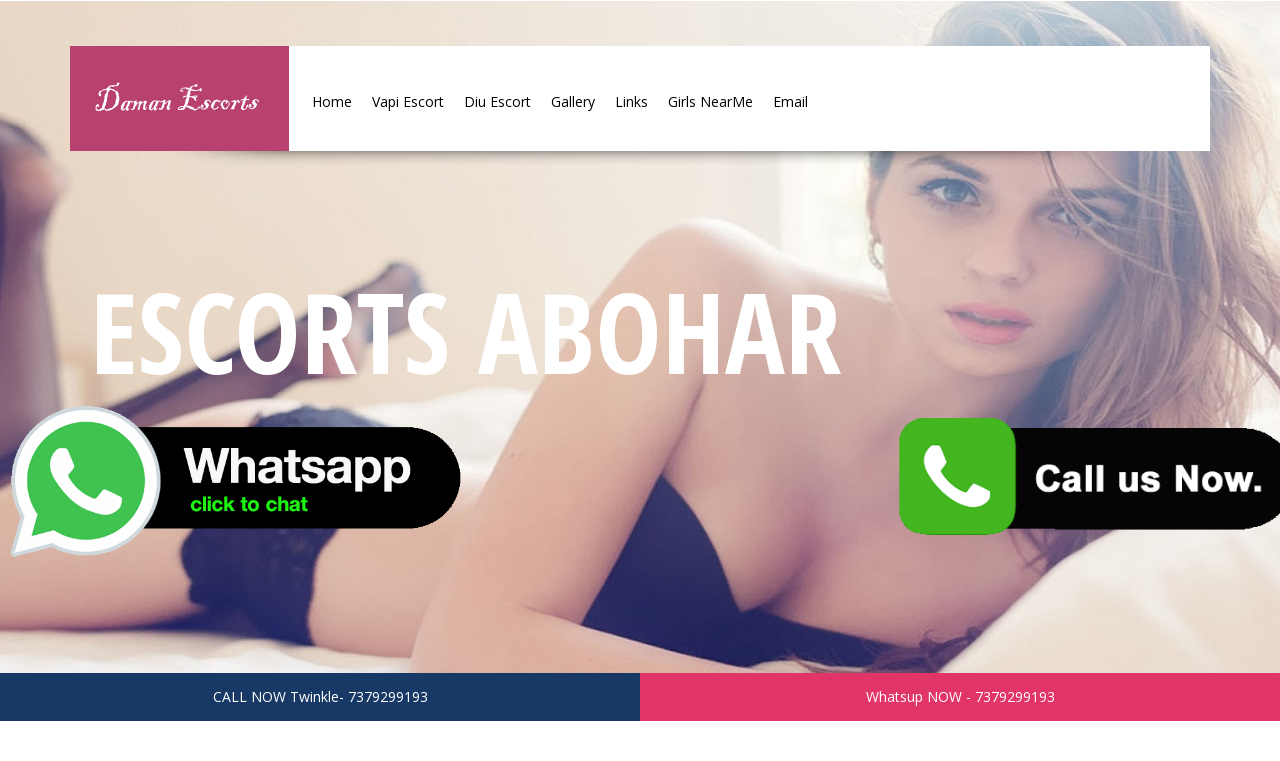

--- FILE ---
content_type: text/html
request_url: http://www.damanescorts.in/abohar-escorts.html
body_size: 49530
content:
<!DOCTYPE html>
<html>
<head>
  <title>Abohar Escorts 7379299193 Abohar Call Girl</title>
  <meta name="description" content="240+Escorts Profile near me with oyo room stay Hire Beautiful Abohar Escorts and Independent Abohar Call Girls in Cheap Prices with a leading Escort agency in Abohar with hot and sexy Call Girls in Abohar with updated Abohar Escorts gallery on daily basis.">
  <meta name="keywords" content="Abohar Escorts,Escort Service in abohar, call girl in abohar,Abohar Call Girls,Independent Abohar girls">
  <link rel="icon" href="img/fav-icon.png" type="image/x-icon">
  <link rel="canonical" href="http://damanescorts.in/abohar-escorts.html">
  <meta name="viewport" content="width=device-width, initial-scale=1">
  <meta http-equiv="Content-Type" content="text/html; charset=us-ascii">
  <script type="application/x-javascript">
  addEventListener("load", function() { setTimeout(hideURLbar, 0); }, false); function hideURLbar(){ window.scrollTo(0,1); } 
  </script>
  <link href="css/bootstrap.css" rel='stylesheet' type='text/css'>
  <link href="css/style.css" rel='stylesheet' type='text/css'>
  <script src="js/jquery-1.11.1.min.js"></script>
  <link href='http://fonts.googleapis.com/css?family=Open+Sans:100,200,300,400,500,600,700,800,900' rel='stylesheet' type='text/css'>
  <link href='http://fonts.googleapis.com/css?family=Open+Sans+Condensed:300,700' rel='stylesheet' type='text/css'>
  <script src="js/bootstrap.min.js"></script>
  <link rel="stylesheet" href="fonts/css/font-awesome.min.css">
  <link href="css/component.css" rel='stylesheet' type='text/css'>
  <script src="js/modernizr.custom.js"></script>
</head>
<body>
  <div class="header">
    <div class="container">
      <div class="header-shadow">
        <div class="header-top">
          <div class="logo">
            <a href="index.html"><img src="images/logo.png" alt="Call Girls"></a>
          </div>
          <nav class="navbar navbar-default menu" role="navigation">
            <h3 class="nav_right"><a href="index.html"><img src="images/logo.png" class="img-responsive" alt="Abohar Call Girls"></a></h3>
            <div class="container-fluid">
              <!-- Brand and toggle get grouped for better mobile display -->
			    <div class="navbar-header">
			      <button type="button" class="navbar-toggle" data-toggle="collapse" data-target="#bs-example-navbar-collapse-1">
			        <span class="sr-only">Toggle navigation</span>
			        <span class="icon-bar"></span>
			        <span class="icon-bar"></span>
			        <span class="icon-bar"></span>
			      </button>
			    </div><!-- Collect the nav links, forms, and other content for toggling -->
              <div class="collapse navbar-collapse" id="bs-example-navbar-collapse-1">
                <ul class="nav navbar-nav menu1">
                  <li class="active">
                    <a href="index.html"><span>Home</span></a>
                  </li>
                  <li>
                    <a href="vapi-escorts.html">Vapi Escort</a>
                  </li>
                  <li>
                    <a href="diu-escorts.html">Diu Escort</a>
                  </li>
                  <li>
                    <a href="gallery.html">Gallery</a>
                  </li>
                  <li>
                    <a href="links.html">Links</a>
                  </li>
                  <li>
                    <a href="call-girls-near-me.html">Girls NearMe</a>
                  </li>
                  <li>
                    <a href="mailto:masterseowd@gmail.com">Email</a>
                  </li>
                </ul>
              </div><!-- /.navbar-collapse -->
            </div><!-- /.container-fluid -->
          </nav>
          <div class="clearfix"></div>
        </div>
      </div>
    </div>
    <div class="index-banner" id="home">
      <div class="wmuSlider example1">
        <div class="wmuSliderWrapper">
          <article style="position: absolute; width: 100%; opacity: 0;">
            <div class="banner-wrap">
              <div class="slider-left">
                <h1>Escorts abohar</h1>
              </div>
              <div class="clear"></div>
            </div>
          </article>
        </div>
      </div>
      <script src="js/jquery.wmuSlider.js"></script> 
      <script>


      $('.example1').wmuSlider();
      </script>
    </div>
  </div>
  <div class="container">
    <br><h2>Abohar Call Girls Service Online</h2>
    <p>Are you going through a very tough time, and feeling lonely because of your failed love life. There are many people who went through such a situation in their life and some even suffer from serious depression issues when they get cheated by their girlfriend. Some young boys find it is very difficult to share feelings and desires with their girlfriend. Therefore, the Independent Call Girls are helping them with their outstanding <a href="abohar-escorts.html"><strong>Abohar escort</strong></a> offered at most competitive services.</p><br>
    <p>These <a href="abohar-escorts.html"><strong>Abohar Independent Escorts</strong></a> are helping people who have been cheated by their partner with their company. Moreover, these <a href="abohar-escorts.html"><strong>Call Girls in abohar</strong></a> and nearby areas are also efficient in satisfying people who are looking for sexual pleasure and happiness. They make their boring and sad love life very happening by removing their anxiety with their love and care. Hence, if you are also depressed because of your breakup or not fully satisfied with your wife then you can hire beautiful Escorts in Abohar from a reliable agency. Experienced and professional Escorts can help you get rid of the problems of your life and relax. These Abohar Escorts will make you forget the pain of breakup by spending some quality time.</p><br>
    <p>If you never had a girlfriend in your life then you can make this dream of yours also a reality with the young college girls Escorts in abohar. Yes, you can book them for a date. As your wish and preference, you can get these Escorts girl for the whole day outing and dinner date also. Moreover, the best part of these services is that you will need not have to take any tension or experience any mellow dramas that a girlfriend usually does. You can enjoy the same pleasure and feel liking having a relationship with these Abohar based escorts girls who will satisfy you physically and emotionally also. Many agencies are availing both in-call and out-call services for their clients.</p><br>
    <p>The first thing you need to do is to check out the World Wide Web to find out an elite and esteemed <a href="abohar-escorts.html"><strong>Abohar Escorts agency</strong></a>. Take care to check every detail in the website, credentials of the agency, the diversity of escorts, the gallery and profiles of various Escorts and reviews or rating of clients.Now, you can also plan a foreign trip or holidays with the female <a href="abohar-escorts.html"><strong>Escorts in abohar</strong></a> who are very classy and trendy. In addition to this, you can also hire model escorts, Russian <a href="abohar-escorts.html"><strong>Escorts in abohar</strong></a>, and many more. By spending time with these sexy and classy model Escorts you will be able to boost your confidence. Most importantly, you will be living a life full of entertainment and excitement. To choose the most beautiful and sexy Escort girl to browse through the websites of agencies that keep updating and are completely genuine. You can also find newly <a href="abohar-escorts.html"><strong>married housewives in abohar</strong></a> also engaged in sex services. Hence, if you are not satisfied with your life partner and looking for some excitement then you can hire newly married or Hot Call Girls in Abohar for enjoying hardcore sex. <!-- <a href="http://www.mountabuescort.in/abohar-escorts.html"><strong>Abohar Independent Escort</strong></a> | <a href="http://www.sexybindu.in/abohar-escorts.html"><strong>Abohar Independent Escort</strong></a> | <a href="http://vanishkajain.in/abohar-escorts.html"><strong>Abohar Independent Escort</strong></a> | <a href="http://sexyhema.in/abohar-escorts.html"><strong>Abohar Independent Escort</strong></a> | <a href="http://www.sexyramya.in/abohar-escorts.html"><strong>Abohar Independent Escort</strong></a> | <a href="http://www.parulbehl.in/abohar-escorts.html"><strong>Abohar Independent Escort</strong></a> | <a href="http://nayraescorts.com/abohar-escorts.html"><strong>Abohar Independent Escort</strong></a> | <a href="http://mountabuescorts.com/abohar-escorts.html"><strong>Abohar Independent Escort</strong></a> | <a href="http://rajkotescorts.in/abohar-escorts.html"><strong>Abohar Independent Escort</strong></a> | <a href="http://varshachowdary.com/abohar-escorts.html"><strong>Abohar Independent Escort</strong></a> | <a href="http://daminipandey.com/abohar-escorts.html"><strong>Abohar Independent Escort</strong></a> | <a href="http://sehenajkhan.com/abohar-escorts.html"><strong>Abohar Independent Escort</strong></a> | <a href="http://jaincy.com/abohar-escorts.html"><strong>Abohar Independent Escort</strong></a> | <a href="http://www.mountabuangels.in/abohar-escorts.html"><strong>Abohar Independent Escort</strong></a>--><</p><br>
    <p>If you are highly passionate and hard digging then Air-hostess <a href="abohar-escorts.html"><strong>Escorts in abohar</strong></a> are perfect for you who are known for their hot features and matchless services. These are educated, well-trained, and classy sexy Escorts who are well-versed in seducing men who desire sex. Mostly, such Escorts are known for keeping their clients charged on the bed and satisfy them by fulfilling their desires. These girls are very friendly, hence can make their clients very comfortable so that they can share their wishes.</p><br>
    <p>There is also a huge demand for Russian Escorts in Abohar who are very seductive and applauded for offering an unlimited dose of romance. These Escorts in Abohar are known for offering outstanding sexual services that are full of amusement, recreational activity, and leisure. Moreover, these Escorts are known how to make their trusty clients happy and help them to refresh their minds by taking a break from their busy life. But to experience high-quality sex services from a reliable escorts call girl you should look for a trustworthy agency.</p><br>
    <p>You should some prior research and look for agencies that are operating online booking and have a well-updated website. Try to collect proper details regarding all the services to explore foreplay, rubbing, erotic massage, position 69, French kissing, and many more. This will help you get rid of cheat agencies and local Call Girls who often put their clients in various types unfavorable situations. You can also book VIP Escorts in Abohar who are known for their professionalism, expertise in satisfying their clients, cooperative nature, unmatched beauty, and many more. These Escorts can fulfill all erotic or non-erotic requirements of their clients which are customized as per their requirements.</p><br>
    <p>You can easily hire classy and reliable <a href="abohar-escorts.html"><strong>Abohar Call Girls</strong></a> or housewives online and can also avail various types of hot deals. These Escort agencies provide pick-up services also for the convenience of their clients. So, dont waste your precious time anymore thinking about your worries or ex-girlfriend and spend it with sexy <a href="abohar-escorts.html"><strong>Call Girls in abohar</strong></a>. Book them now according to your need and budget to spend some most beautiful moments with them.</p><br>
  </div>
  <div class="content_bottom">
    <h3 class="tz-title-3">Abohar Independent Call Girls</h3>
    <div class="container">
      <ul class="grid cs-style-1">
        <li>
          <figure>
            <img src="images/1.jpg" class="img-responsive" alt="1">
            <figcaption>
              <p>Sonia</p><a href="dahod-escorts.html">Read More</strong></a>
            </figcaption>
          </figure>
        </li>
        <li>
          <figure>
            <img src="images/2.jpg" class="img-responsive">
            <figcaption>
              <p>Priyanka</p><a href="sanand-escorts.html">Read More</a>
            </figcaption>
          </figure>
        </li>
        <li class="last">
          <figure>
            <img src="images/6.jpg" class="img-responsive">
            <figcaption>
              <p>Bhumi</p><a href="patan-escorts.html">Read More</a>
            </figcaption>
          </figure>
        </li>
        <li>
          <figure>
            <img src="images/7.jpg" class="img-responsive">
            <figcaption>
              <p>Yamini</p><a href="jalore-escorts.html">Read More</a>
            </figcaption>
          </figure>
        </li>
        <li>
          <figure>
            <img src="images/8.jpg" class="img-responsive">
            <figcaption>
              <p>Jarina</p><a href="jaisalmer-escorts.html">Read More</a>
            </figcaption>
          </figure>
        </li>
        <li class="last">
          <figure>
            <img src="images/9.jpg" class="img-responsive">
            <figcaption>
              <p>Zahnvi</p><a href="bhilwara-escorts.html">Read More</a>
            </figcaption>
          </figure>
        </li>
        <div class="clearfix"></div>
      </ul>
    </div>
  </div>
  <div class="footer">
    <div class="container">
      <div class="footer_top">
        <div class="row">
          <div class="col-md-4 footer_grid">
            <p>Welcome to Twinkle Escort</p>
            <p>Make your night memorable with VIP Escorts available in Abohar city at one call.</p>
          </div>
          <div class="col-md-4 footer_grid">
            <p>Abohar Escorts Service</p>
            <div class="footer-list">
              <ul>
                <li class="list_top">
                  <p>We are a leading Escort agency in Abohar city helping people to find high class model escorts, housewife Escorts and college girls Escorts at affordable prices.</p>
                </li>
              </ul>
            </div>
          </div>
          <div class="col-md-4 footer_grid">
            <p>Email Info</p>
            <div class="company_address">
              <p><span class="m_3">Twinkle Abohar Escort</span></p>
              <p>Abohar Bus Stand</p>
              <p>India</p>
              <p><span class="m_3">Mobile:7379299193</span></p>
            </div>
          </div>
          <div class="clearfix"></div>
        </div>
      </div>
        <!-- <div class="footer_bottom">
        <div class="footer_nav">
          <ul>
  <span class="m_3"><a href="http://damanescorts.in/">HOME</a> |<a href="call-girls-near-me.html">Call Girls Near Me</a> |<a href="sitemap.xml">XML Sitemap</a> | <a class="light_link font_11" href="about.html" title="ABOUT US">ABOUT US</a> | <a class="light_link font_11" href="links.html" title="Links">Links</a> | <a class="light_link font_11" href="gallery.html" title="GALLERY">GALLERY</a> | <a class="light_link font_11" href="mailto:masterseowd@gmail.com" title="Email US">Email US</a> | Copyright 2022 All Rights Reserved By <a class="light_link font_11" href="http://damanescorts.in/">Daman Escorts</a></span></ul>
        </div>
      </div><br>
     <!-- <div class="footer_bottom">
        <div class="footer_nav">
          <ul>
            <a href="mount-abu-escorts.html"><button>Mount Abu Call Girls</button></a> | <a href="falna-escorts.html"><button>Falna Call Girls</button></a> | <a href="revdar-escorts.html"><button>Revdar Call Girls</button></a> | <a href="mount-abu-escorts.html"><button>Escort Service Mount-abu</button></a> | <a href="ahmedabad-escorts.html"><button>Ahmedabad Call Girls</button></a> | <a href="vadodara-escorts.html"><button>Vadodara Call Girls</button></a> | <a href="manali-escorts.html"><button>Manali Call Girls</button></a> | <a href="shimla-escorts.html"><button>Shimla Call Girls</button></a> | <a href="kullu-escorts.html"><button>Kullu Call Girls</button></a> | <a href="mohali-escorts.html"><button>Mohali Call Girls</button></a> | <a href="chandigarh-escorts.html"><button>Chandigarh Call Girls</button></a> | <a href="patan-escorts.html"><button>Patan Call Girls</button></a> | <a href="pali-escorts.html"><button>Pali Call Girls</button></a> | <a href="jalore-escorts.html"><button>Jalore Call Girls</button></a> | <a href="bharuch-escorts.html"><button>Bharuch Call Girls</button></a> | <a href="jaisalmer-escorts.html"><button>Jaisalmer Call Girls</button></a> | <a href="balotra-escorts.html"><button>Balotra Call Girls</button></a> | <a href="bhinmal-escorts.html"><button>Bhinmal Call Girls</button></a> | <a href="banswara-escorts.html"><button>Banswara Call Girls</button></a> | <a href="rajsamand-escorts.html"><button>Rajsamand Call Girls</button></a> | <a href="bhilwara-escorts.html"><button>Bhilwara Call Girls</button></a> | <a href="bundi-escorts.html"><button>Bundi Call Girls</button></a> | <a href="hanumangarh-escorts.html"><button>Hanumangarh Call Girls</button></a> | <a href="nawalgarh-escorts.html"><button>Nawalgarh Call Girls</button></a> | <a href="anand-escorts.html"><button>Anand Call Girls</button></a> | <a href="godhra-escorts.html"><button>Godhra Call Girls</button></a> | <a href="halol-escorts.html"><button>Halol Call Girls</button></a> | <a href="porbandar-escorts.html"><button>Porbandar Call Girls</button></a> | <a href="nadiad-escorts.html"><button>Nadiad Call Girls</button></a> | <a href="ankleshwar-escorts.html"><button>Ankleshwar Call Girls</button></a> | <a href="kutch-escorts.html"><button>Kutch Call Girls</button></a> | <a href="mundra-escorts.html"><button>Mundra Call Girls</button></a> | <a href="gandhidham-escorts.html"><button>Gandhidham Call Girls</button></a> | <a href="anjar-escorts.html"><button>Anjar Call Girls</button></a> | <a href="himmatnagar-escorts.html"><button>Himmatnagar Call Girls</button></a> | <a href="eder-escorts.html"><button>Eder Call Girls</button></a> | <a href="panchkula-escorts.html"><button>Panchkula Call Girls</button></a> | <a href="dalhousie-escorts.html"><button>Dalhousie Call Girls</button></a> | <a href="palampur-escorts.html"><button>Palampur Call Girls</button></a> | <a href="lonavla-escorts.html"><button>Lonavla Call Girls</button></a> | <a href="kumbhalgarh-escorts.html"><button>Kumbhalgarh Call Girls</button></a> | <a href="shirdi-escorts.html"><button>Shirdi Call Girls</button></a> | <a href="mahabaleshwar-escorts.html"><button>Mahabaleshwar Call Girls</button></a> | <a href="kalol-escorts.html"><button>Kalol Call Girls</button></a> | <a href="saputara-escorts.html"><button>Saputara Call Girls</button></a> | <a href="bhachau-escorts.html"><button>Bhachau Call Girls</button></a> | <a href="morbi-escorts.html"><button>Morbi Call Girls</button></a> | <a href="junagadh-escorts.html"><button>Junagadh Call Girls</button></a> | <a href="surendranagar-escorts.html"><button>Surendranagar Call Girls</button></a> | <a href="bhavnagar-escorts.html"><button>Bhavnagar Call Girls</button></a> | <a href="achalgarh-escorts.html"><button>Achalgarh Call Girls</button></a> | <a href="dahod-escorts.html"><button>Dahod Call Girls</button></a> | <a href="veraval-escorts.html"><button>Veraval Call Girls</button></a> | <a href="kheda-escorts.html"><button>Kheda Call Girls</button></a> | <a href="botad-escorts.html"><button>Botad Call Girls</button></a> | <a href="amreli-escorts.html"><button>Amreli Call Girls</button></a> | <a href="jamnagar-escorts.html"><button>Jamnagar Call Girls</button></a> | <a href="gandhinagar-escorts.html"><button>Gandhinagar Call Girls</button></a> | <a href="banaskantha-escorts.html"><button>Banaskantha Call Girls</button></a> | <a href="sabarkantha-escorts.html"><button>Sabarkantha Call Girls</button></a> | <a href="valsad-escorts.html"><button>Valsad Call Girls</button></a> | <a href="navsari-escorts.html"><button>Navsari Call Girls</button></a> | <a href="dakor-escorts.html"><button>Dakor Call Girls</button></a> | <a href="deesa-escorts.html"><button>Deesa Call Girls</button></a> | <a href="khambhat-escorts.html"><button>Khambhat Call Girls</button></a> | <a href="keshod-escorts.html"><button>Keshod Call Girls</button></a> | <a href="modasa-escorts.html"><button>Modasa Call Girls</button></a> | <a href="pavagadh-escorts.html"><button>Pavagadh Call Girls</button></a> | <a href="sanand-escorts.html"><button>Sanand Call Girls</button></a> | <a href="bhuj-escorts.html"><button>Bhuj Call Girls</button></a> | <a href="visnagar-escorts.html"><button>Visnagar Call Girls</button></a> | <a href="solan-escorts.html"><button>Solan Call Girls</button></a> | <a href="mcleodganj-escorts.html"><button>Mcleodganj Call Girls</button></a> | <a href="kasol-escorts.html"><button>Kasol Call Girls</button></a> | <a href="shamli-escorts.html"><button>Shamli Call Girls</button></a> | <a href="kasauli-escorts.html"><button>Kasauli Call Girls</button></a> | <a href="sirohi-escorts.html"><button>Sirohi Call Girls</button></a> | <a href="kota-escorts.html"><button>Kota Call Girls</button></a> | <a href="palanpur-escorts.html"><button>Palanpur Call Girls</button></a> | <a href="mehsana-escorts.html"><button>Mehsana Call Girls</button></a> | <a href="aburoad-escorts.html"><button>Abu Road Call Girls</button></a> | <a href="ambaji-escorts.html"><button>Ambaji Call Girls</button></a> | <a href="achalgarh-escorts.html"><button>Achalgarh Call Girls</button></a> | <a href="silvassa-escorts.html"><button>Silvassa Call Girls</button></a> | <a href="vapi-escorts.html"><button>Vapi Call Girls</button></a> | <a href="diu-escorts.html"><button>Diu Call Girls</button></a> | <a href="rajkot-escorts.html"><button>Rajkot Call Girls</button></a> | <a href="surat-escorts.html"><button>Surat Call Girls</button></a> | <a href="jodhpur-escorts.html"><button>Jodhpur Call Girls</button></a> | <a href="udaipur-escorts.html"><button>Udaipur Call Girls</button></a> | <a href="ajmer-escorts.html"><button>Ajmer Call Girls</button></a> | <a href="singapore-escorts.html"><button>Escort in Singapore</button></a> | <a href="vadodara-escorts.html"><button>Escort in Vadodara</button></a> | <a href="patan-escorts.html"><button>Escort in Patan</button></a> | <a href="paldi-escorts.html"><button>Escort in Paldi</button></a> | <a href="rajsamand-escorts.html"><button>Escort in Rajsamand</button></a> | <a href="dubai-escorts.html"><button>Escort in Dubai</button></a> | <a href="dausa-escorts.html"><button>Escort in Dausa</button></a> | <a href="ranip-escorts.html"><button>Escort in Ranip</button></a> | <a href="gotachokdi-escorts.html"><button>Escort in Gotachokdi</button></a> | <a href="gwalior-escorts.html"><button>Escort in Gwalior</button></a> | <a href="jawai-bandh-escorts.html"><button>Escort in Jawai Bandh</button></a> | <a href="bandra-escorts.html"><button>Escort in Bandra</button></a> | <a href="mandi-escorts.html"><button>Escort in Mandi</button></a> | <a href="manali-escorts.html"><button>Escort in Manali</button></a> | <a href="balod-escorts.html"><button>Escort in Balod</button></a> | <a href="kalol-escorts.html"><button>Escort in Kalol</button></a> | <a href="kelwara-escorts.html"><button>Escort in Kelwara</button></a> | <a href="mansa-escorts.html"><button>Escort in Mansa</button></a> | <a href="mundra-escorts.html"><button>Escort in Mundra</button></a> | <a href="tragad-escorts.html"><button>Escort in Tragad</button></a> | <a href="akola-escorts.html"><button>Escort in Akola</button></a> | <a href="changodar-escorts.html"><button>Escort in Changodar</button></a> | <a href="gulmarg-escorts.html"><button>Escort in Gulmarg</button></a> | <a href="gaurella-escorts.html"><button>Escort in Gaurella</button></a> | <a href="jagdalpur-escorts.html"><button>Escort in Jagdalpur</button></a> | <a href="ratanpur-escorts.html"><button>Escort in Ratanpur</button></a> | <a href="anand-escorts.html"><button>Escort in Anand</button></a> | <a href="dantiwada-escorts.html"><button>Escort in Dantiwada</button></a> | <a href="greece-escorts.html"><button>Escort in Greece</button></a> | <a href="bhuj-escorts.html"><button>Escort in Bhuj</button></a> | <a href="gharghoda-escorts.html"><button>Escort in Gharghoda</button></a> | <a href="jhansi-escorts.html"><button>Escort in Jhansi</button></a> | <a href="bopal-escorts.html"><button>Escort in Bopal</button></a> | <a href="devgadh-escorts.html"><button>Escort in Devgadh</button></a> | <a href="bodakdev-escorts.html"><button>Escort in Bodakdev</button></a> | <a href="ooty-escorts.html"><button>Escort in Ooty</button></a> | <a href="churchgate-escorts.html"><button>Escort in Churchgate</button></a> | <a href="haridwar-escorts.html"><button>Escort in Haridwar</button></a> | <a href="dhamtari-escorts.html"><button>Escort in Dhamtari</button></a> | <a href="beawar-escorts.html"><button>Escort in Beawar</button></a> | <a href="karjat-escorts.html"><button>Escort in Karjat</button></a> | <a href="jagatpur-escorts.html"><button>Escort in Jagatpur</button></a> | <a href="nagaur-escorts.html"><button>Escort in Nagaur</button></a> | <a href="ankleshwar-escorts.html"><button>Escort in Ankleshwar</button></a> | <a href="iskon-escorts.html"><button>Escort in Iskon</button></a> | <a href="mount-abu-escorts.html"><button>Mount abu Independent Escorts</button></a> | <a href="palampur-escorts.html"><button>Escort in Palampur</button></a> | <a href="honeymoon-point-escorts.html"><button>Escort in Honeymoon-point</button></a> | <a href="phagwara-escorts.html"><button>Escort in Phagwara</button></a> | <a href="charodi-escorts.html"><button>Escort in Charodi</button></a> | <a href="gobindgarh-escorts.html"><button>Escort in Gobindgarh</button></a> | <a href="mehsana-escorts.html"><button>Escort in Mehsana</button></a> | <a href="ashram-road-escorts.html"><button>Escort in Ashram-road</button></a> | <a href="sidhpur-escorts.html"><button>Escort in Sidhpur</button></a> | <a href="dadar-escorts.html"><button>Escort in Dadar</button></a> | <a href="panchkula-escorts.html"><button>Escort in Panchkula</button></a> | <a href="achalgarh-escorts.html"><button>Escort in achalgarh</button></a> | <a href="faridabad-escorts.html"><button>Escort in Faridabad</button></a> | <a href="jamnagar-escorts.html"><button>Escort in Jamnagar</button></a> | <a href="gandhinagar-escorts.html"><button>Escort in Gandhinagar</button></a> | <a href="vasaivirar-escorts.html"><button>Escort in Vasaivirar</button></a> | <a href="aburoad-escorts.html"><button>Escort in Abu road</button></a> | <a href="luniyapura-escorts.html"><button>Escort in Luniyapura</button></a> | <a href="isanpur-escorts.html"><button>Escort in Isanpur</button></a> | <a href="agra-escorts.html"><button>Escort in Agra</button></a> | <a href="chittorgarh-escorts.html"><button>Escort in Chittorgarh</button></a> | <a href="karoti-escorts.html"><button>Escort in Karoti</button></a> | <a href="gorakhpur-escorts.html"><button>Escort in Gorakhpur</button></a> | <a href="jodhpur-escorts.html"><button>Escort in Jodhpur</button></a> | <a href="goregaon-escorts.html"><button>Escort in Goregaon</button></a> | <a href="deeg-escorts.html"><button>Escort in Deeg</button></a> | <a href="sunset-point-escorts.html"><button>Escort in Sunset-point</button></a> | <a href="adalaj-escorts.html"><button>Escort in Adalaj</button></a> | <a href="balodabazar-escorts.html"><button>Escort in Balodabazar</button></a> | <a href="takhatpur-escorts.html"><button>Escort in Takhatpur</button></a> | <a href="dakor-escorts.html"><button>Escort in Dakor</button></a> | <a href="godrejgardencity-escorts.html"><button>Escort in Godrejgardencity</button></a> | <a href="santorini-escorts.html"><button>Escort in Santorini</button></a> | <a href="hanumangarh-escorts.html"><button>Escort in Hanumangarh</button></a> | <a href="kota-escorts.html"><button>Escort in Kota</button></a> | <a href="ballia-escorts.html"><button>Escort in Ballia</button></a> | <a href="kurud-escorts.html"><button>Escort in Kurud</button></a> | <a href="delhi-escorts.html"><button>Escort in Delhi</button></a> | <a href="radhanpur-escorts.html"><button>Escort in Radhanpur</button></a> | <a href="chandigarh-escorts.html"><button>Escort in Chandigarh</button></a> | <a href="navrangpura-escorts.html"><button>Escort in Navrangpura</button></a> | <a href="patiala-escorts.html"><button>Escort in Patiala</button></a> | <a href="darbhanga-escorts.html"><button>Escort in Darbhanga</button></a> | <a href="godhra-escorts.html"><button>Escort in Godhra</button></a> | <a href="chitrasani-escorts.html"><button>Escort in Chitrasani</button></a> | <a href="pushkar-escorts.html"><button>Escort in Pushkar</button></a> | <a href="dharamshala-escorts.html"><button>Escort in Dharamshala</button></a> | <a href="indore-escorts.html"><button>Escort in Indore</button></a> | <a href="mahasamund-escorts.html"><button>Escort in Mahasamund</button></a> | <a href="banaskantha-escorts.html"><button>Escort in Banaskantha</button></a> | <a href="samrala-escorts.html"><button>Escort in Samrala</button></a> | <a href="nakodar-escorts.html"><button>Escort in Nakodar</button></a> | <a href="bhavnagar-escorts.html"><button>Escort in Bhavnagar</button></a> | <a href="dhule-escorts.html"><button>Escort in Dhule</button></a> | <a href="memnagar-escorts.html"><button>Escort in Memnagar</button></a> | <a href="bhachau-escorts.html"><button>Escort in Bhachau</button></a> | <a href="akaltara-escorts.html"><button>Escort in Akaltara</button></a> | <a href="sanand-escorts.html"><button>Escort in Sanand</button></a> | <a href="dwarka-escorts.html"><button>Escort in Dwarka</button></a> | <a href="korba-escorts.html"><button>Escort in Korba</button></a> | <a href="abohar-escorts.html"><button>Escort in abohar</button></a> | <a href="idar-escorts.html"><button>Escort in Idar</button></a> | <a href="baikunthpur-escorts.html"><button>Escort in Baikunthpur</button></a> | <a href="kheda-escorts.html"><button>Escort in Kheda</button></a> | <a href="gandhidham-escorts.html"><button>Escort in Gandhidham</button></a> | <a href="marwar-junction-escorts.html"><button>Escort in Marwar-junction</button></a> | <a href="bareilly-escorts.html"><button>Escort in Bareilly</button></a> | <a href="pali-escorts.html"><button>Escort in Pali</button></a> | <a href="eder-escorts.html"><button>Escort in Eder</button></a> | <a href="dalhousie-escorts.html"><button>Escort in Dalhousie</button></a> | <a href="kapurthala-escorts.html"><button>Escort in Kapurthala</button></a> | <a href="balia-escorts.html"><button>Escort in Balia</button></a> | <a href="himmatnagar-escorts.html"><button>Escort in Himmatnagar</button></a> | <a href="swaroopganj-escorts.html"><button>Escort in Swaroopganj</button></a> | <a href="palanpur-escorts.html"><button>Escort in Palanpur</button></a> | <a href="thane-escorts.html"><button>Escort in Thane</button></a> | <a href="bhat-escorts.html"><button>Escort in Bhat</button></a> | <a href="bilaspur-escorts.html"><button>Escort in Bilaspur</button></a> | <a href="kasoli-escorts.html"><button>Escort in Kasoli</button></a> | <a href="shillong-escorts.html"><button>Escort in Shillong</button></a> | <a href="kawardha-escorts.html"><button>Escort in Kawardha</button></a> | <a href="veraval-escorts.html"><button>Escort in Veraval</button></a> | <a href="nakki-lake-escorts.html"><button>Escort in Nakki-lake</button></a> | <a href="shrihargobindpur-escorts.html"><button>Escort in Shrihargobindpur</button></a> | <a href="kolhapur-escorts.html"><button>Escort in Kolhapur</button></a> | <a href="lambhatemple-escorts.html"><button>Escort in Lambhatemple</button></a> | <a href="nashik-escorts.html"><button>Escort in Nashik</button></a> | <a href="nikol-escorts.html"><button>Escort in Nikol</button></a> | <a href="nashik-escorts.html"><button>Escort in Nashik</button></a> | <a href="sirohi-escorts.html"><button>Escort in Sirohi</button></a> | <a href="chandkheda-escorts.html"><button>Escort in Chandkheda</button></a> | <a href="chirimiri-escorts.html"><button>Escort in Chirimiri</button></a> | <a href="dongargarh-escorts.html"><button>Escort in Dongargarh</button></a> | <a href="nawalgarh-escorts.html"><button>Escort in Nawalgarh</button></a> | <a href="bemetara-escorts.html"><button>Escort in Bemetara</button></a> | <a href="jaipur-escorts.html"><button>Escort in Jaipur</button></a> | <a href="ambala-escorts.html"><button>Escort in Ambala</button></a> | <a href="raniwara-escorts.html"><button>Escort in Raniwara</button></a> | <a href="keshod-escorts.html"><button>Escort in Keshod</button></a> | <a href="tarntaransahib-escorts.html"><button>Escort in Tarntaransahib</button></a> | <a href="sanchore-escorts.html"><button>Escort in Sanchore</button></a> | <a href="mahabaleshwar-escorts.html"><button>Escort in Mahabaleshwar</button></a> | <a href="ratanpur-border-escorts.html"><button>Escort in Ratanpur-border</button></a> | <a href="dhundayi-escorts.html"><button>Escort in Dhundayi</button></a> | <a href="baramati-escorts.html"><button>Escort in Baramati</button></a> | <a href="bhilwara-escorts.html"><button>Escort in Bhilwara</button></a> | <a href="naranpura-escorts.html"><button>Escort in Naranpura</button></a> | <a href="jalore-escorts.html"><button>Escort in Jalore</button></a> | <a href="anandpursahib-escorts.html"><button>Escort in Anandpursahib</button></a> | <a href="kharsia-escorts.html"><button>Escort in Kharsia</button></a> | <a href="champa-escorts.html"><button>Escort in Champa</button></a> | <a href="bikaner-escorts.html"><button>Escort in Bikaner</button></a> | <a href="pendra-escorts.html"><button>Escort in Pendra</button></a> | <a href="lawgarden-escorts.html"><button>Escort in Lawgarden</button></a> | <a href="kandivali-escorts.html"><button>Escort in Kandivali</button></a> | <a href="mahipalpur-escorts.html"><button>Escort in Mahipalpur</button></a> | <a href="bharuch-escorts.html"><button>Escort in Bharuch</button></a> | <a href="suratgarh-escorts.html"><button>Escort in Suratgarh</button></a> | <a href="rajkot-escorts.html"><button>Escort in Rajkot</button></a> | <a href="jammukashmir-escorts.html"><button>Escort in Jammukashmir</button></a> | <a href="navsari-escorts.html"><button>Escort in Navsari</button></a> | <a href="lahore-escorts.html"><button>Escort in Lahore</button></a> | <a href="rupnagar-escorts.html"><button>Escort in Rupnagar</button></a> | <a href="machgaon-escorts.html"><button>Escort in Machgaon</button></a> | <a href="ranchi-escorts.html"><button>Escort in Ranchi</button></a> | <a href="phek-escorts.html"><button>Escort in phek</button></a> | <a href="kutch-escorts.html"><button>Escort in Kutch</button></a> | <a href="sarkhej-escorts.html"><button>Escort in Sarkhej</button></a> | <a href="nathdwara-escorts.html"><button>Escort in Nathdwara</button></a> | <a href="nasirabad-escorts.html"><button>Escort in Nasirabad</button></a> | <a href="dehradun-escorts.html"><button>Escort in Dehradun</button></a> | <a href="ambaji-escorts.html"><button>Escort in Ambaji</button></a> | <a href="sabarmati-escorts.html"><button>Escort in Sabarmati</button></a> | <a href="amreli-escorts.html"><button>Escort in Amreli</button></a> | <a href="polo-ground-escorts.html"><button>Escort in Polo-ground</button></a> | <a href="pathalgaon-escorts.html"><button>Escort in Pathalgaon</button></a> | <a href="thaltej-escorts.html"><button>Escort in Thaltej</button></a> | <a href="mathura-escorts.html"><button>Escort in Mathura</button></a> | <a href="achalgarh-escorts.html"><button>Escort in Achalgarh</button></a> | <a href="nanded-escorts.html"><button>Escort in Nanded</button></a> | <a href="usmanpura-escorts.html"><button>Escort in Usmanpura</button></a> | <a href="udaipur-escorts.html"><button>Escort in Udaipur</button></a> | <a href="ghaziabad-escorts.html"><button>Escort in Ghaziabad</button></a> | <a href="dungarpur-escorts.html"><button>Escort in Dungarpur</button></a> | <a href="jaisalmer-escorts.html"><button>Escort in Jaisalmer</button></a> | <a href="adalajchokdi-escorts.html"><button>Escort in Adalajchokdi</button></a> | <a href="guru-shikhar-escorts.html"><button>Escort in Guru-shikhar</button></a> | <a href="dhanera-escorts.html"><button>Escort in Dhanera</button></a> | <a href="surat-escorts.html"><button>Escort in Surat</button></a> | <a href="ahmednagar-escorts.html"><button>Escort in Ahmednagar</button></a> | <a href="bapunagar-escorts.html"><button>Escort in Bapunagar</button></a> | <a href="rajpura-escorts.html"><button>Escort in Rajpura</button></a> | <a href="vadaj-escorts.html"><button>Escort in Vadaj</button></a> | <a href="deesa-escorts.html"><button>Escort in Deesa</button></a> | <a href="koteshwar-escorts.html"><button>Escort in Koteshwar</button></a> | <a href="bhogpur-escorts.html"><button>Escort in Bhogpur</button></a> | <a href="gurdaspur-escorts.html"><button>Escort in Gurdaspur</button></a> | <a href="bilha-escorts.html"><button>Escort in Bilha</button></a> | <a href="surendranagar-escorts.html"><button>Escort in Surendranagar</button></a> | <a href="raipur-escorts.html"><button>Escort in Raipur</button></a> | <a href="shirdi-escorts.html"><button>Escort in Shirdi</button></a> | <a href="newcgroad-escorts.html"><button>Escort in Newcgroad</button></a> | <a href="bharatpur-escorts.html"><button>Escort in Bharatpur</button></a> | <a href="panvel-escorts.html"><button>Escort in Panvel</button></a> | <a href="bhatapara-escorts.html"><button>Escort in Bhatapara</button></a> | <a href="motera-escorts.html"><button>Escort in Motera</button></a> | <a href="kumhari-escorts.html"><button>Escort in Kumhari</button></a> | <a href="khodiyar-escorts.html"><button>Escort in Khodiyar</button></a> | <a href="panchmahal-escorts.html"><button>Escort in Panchmahal</button></a> | <a href="firozpur-escorts.html"><button>Escort in Firozpur</button></a> | <a href="chandrawati-escorts.html"><button>Escort in Chandrawati</button></a> | <a href="una-escorts.html"><button>Escort in Una</button></a> | <a href="jalogaon-escorts.html"><button>Escort in Jalogaon</button></a> | <a href="sabarkantha-escorts.html"><button>Escort in Sabarkantha</button></a> | <a href="rajnandgaon-escorts.html"><button>Escort in Rajnandgaon</button></a> | <a href="jalandhar-escorts.html"><button>Escort in Jalandhar</button></a> | <a href="bhangarh-escorts.html"><button>Escort in Bhangarh</button></a> | <a href="vapi-escorts.html"><button>Escort in Vapi</button></a> | <a href="maninagar-escorts.html"><button>Escort in Maninagar</button></a> | <a href="vileparle-escorts.html"><button>Escort in Vileparle</button></a> | <a href="phek-escorts.html"><button>Escort in phek</button></a> | <a href="modasa-escorts.html"><button>Escort in Modasa</button></a> | <a href="hoshiarpur-escorts.html"><button>Escort in Hoshiarpur</button></a> | <a href="ambawadi-escorts.html"><button>Escort in Ambawadi</button></a> | <a href="sojat-escorts.html"><button>Escort in Sojat</button></a> | <a href="nakoda-escorts.html"><button>Escort in Nakoda</button></a> | <a href="vashi-escorts.html"><button>Escort in Vashi</button></a> | <a href="ratnagiri-escorts.html"><button>Escort in Ratnagiri</button></a> | <a href="aurangabad-escorts.html"><button>Escort in Aurangabad</button></a> | <a href="abohar-escorts.html"><button>Escort in Abohar</button></a> | <a href="saraipali-escorts.html"><button>Escort in Saraipali</button></a> | <a href="kalyan-escorts.html"><button>Escort in Kalyan</button></a> | <a href="iqbalgadh-escorts.html"><button>Escort in Iqbalgadh</button></a> | <a href="kangra-escorts.html"><button>Escort in Kangra</button></a> | <a href="katghora-escorts.html"><button>Escort in Katghora</button></a> | <a href="khairagarh-escorts.html"><button>Escort in Khairagarh</button></a> | <a href="navimumbai-escorts.html"><button>Escort in Navimumbai</button></a> | <a href="dahisar-escorts.html"><button>Escort in Dahisar</button></a> | <a href="moga-escorts.html"><button>Escort in Moga</button></a> | <a href="ambaji-escorts.html"><button>Escort in Ambaji</button></a> | <a href="visnagar-escorts.html"><button>Escort in Visnagar</button></a> | <a href="jashpurnagar-escorts.html"><button>Escort in Jashpurnagar</button></a> | <a href="tartoli-escorts.html"><button>Escort in Tartoli</button></a> | <a href="aligarh-escorts.html"><button>Escort in Aligarh</button></a> | <a href="madh-escorts.html"><button>Escort in Madh</button></a> | <a href="malerkotla-escorts.html"><button>Escort in Malerkotla</button></a> | <a href="nabha-escorts.html"><button>Escort in Nabha</button></a> | <a href="kanpur-escorts.html"><button>Escort in Kanpur</button></a> | <a href="nepal-escorts.html"><button>Escort in Nepal</button></a> | <a href="sangrur-escorts.html"><button>Escort in Sangrur</button></a> | <a href="kanker-escorts.html"><button>Escort in Kanker</button></a> | <a href="gurgaon-escorts.html"><button>Escort in Gurgaon</button></a> | <a href="surajpur-escorts.html"><button>Escort in Surajpur</button></a> | <a href="anjar-escorts.html"><button>Escort in Anjar</button></a> | <a href="sghighway-escorts.html"><button>Escort in Sghighway</button></a> | <a href="balotra-escorts.html"><button>Escort in Balotra</button></a> | <a href="mcleodganj-escorts.html"><button>Escort in Mcleodganj</button></a> | <a href="bundi-escorts.html"><button>Escort in Bundi</button></a> | <a href="ambikapur-escorts.html"><button>Escort in Ambikapur</button></a> | <a href="kolkata-escorts.html"><button>Escort in Kolkata</button></a> | <a href="sheoganj-escorts.html"><button>Escort in Sheoganj</button></a> | <a href="lormi-escorts.html"><button>Escort in Lormi</button></a> | <a href="mandar-escorts.html"><button>Escort in Mandar</button></a> | <a href="shimla-escorts.html"><button>Escort in Shimla</button></a> | <a href="ranthambore-escorts.html"><button>Escort in Ranthambore</button></a> | <a href="nadol-escorts.html"><button>Escort in Nadol</button></a> | <a href="wardha-escorts.html"><button>Escort in Wardha</button></a> | <a href="sikar-escorts.html"><button>Escort in Sikar</button></a> | <a href="powai-escorts.html"><button>Escort in Powai</button></a> | <a href="chembur-escorts.html"><button>Escort in Chembur</button></a> | <a href="lonavala-escorts.html"><button>Escort in Lonavala</button></a> | <a href="baddi-escorts.html"><button>Escort in Baddi</button></a> | <a href="desuri-escorts.html"><button>Escort in Desuri</button></a> | <a href="lucknow-escorts.html"><button>Escort in Lucknow</button></a> | <a href="jabalpur-escorts.html"><button>Escort in Jabalpur</button></a> | <a href="nainital-escorts.html"><button>Escort in Nainital</button></a> | <a href="gondal-escorts.html"><button>Escort in Gondal</button></a> | <a href="dombivli-escorts.html"><button>Escort in Dombivli</button></a> | <a href="nagpur-escorts.html"><button>Escort in Nagpur</button></a> | <a href="valsad-escorts.html"><button>Escort in Valsad</button></a> | <a href="shivrinarayan-escorts.html"><button>Escort in Shivrinarayan</button></a> | <a href="juhu-escorts.html"><button>Escort in Juhu</button></a> | <a href="delwara-escorts.html"><button>Escort in Delwara</button></a> | <a href="dhuri-escorts.html"><button>Escort in Dhuri</button></a> | <a href="dallirajhara-escorts.html"><button>Escort in Dallirajhara</button></a> | <a href="junagadh-escorts.html"><button>Escort in Junagadh</button></a> | <a href="solapur-escorts.html"><button>Escort in Solapur</button></a> | <a href="khambhat-escorts.html"><button>Escort in Khambhat</button></a> | <a href="nalasopara-escorts.html"><button>Escort in Nalasopara</button></a> | <a href="jogeshwari-escorts.html"><button>Escort in Jogeshwari</button></a> | <a href="ulhasnagar-escorts.html"><button>Escort in Ulhasnagar</button></a> | <a href="neemrana-escorts.html"><button>Escort in Neemrana</button></a> | <a href="amritsar-escorts.html"><button>Escort in Amritsar</button></a> | <a href="kumbhalgarh-escorts.html"><button>Escort in Kumbhalgarh</button></a> | <a href="pindwara-escorts.html"><button>Escort in Pindwara</button></a> | <a href="sughad-escorts.html"><button>Escort in Sughad</button></a> | <a href="solan-escorts.html"><button>Escort in Solan</button></a> | <a href="batala-escorts.html"><button>Escort in Batala</button></a> | <a href="lakshadweep-escorts.html"><button>Escort in Lakshadweep</button></a> | <a href="morbi-escorts.html"><button>Escort in Morbi</button></a> | <a href="rishikesh-escorts.html"><button>Escort in Rishikesh</button></a> | <a href="kasauli-escorts.html"><button>Escort in Kasauli</button></a> | <a href="kilaraipur-escorts.html"><button>Escort in Kilaraipur</button></a> | <a href="borivali-escorts.html"><button>Escort in Borivali</button></a> | <a href="ludhiana-escorts.html"><button>Escort in Ludhiana</button></a> | <a href="arbuda-devi-escorts.html"><button>Escort in Arbuda-devi</button></a> | <a href="barmer-escorts.html"><button>Escort in Barmer</button></a> | <a href="pathankot-escorts.html"><button>Escort in Pathankot</button></a> | <a href="halol-escorts.html"><button>Escort in Halol</button></a> | <a href="sawai-madhopur-escorts.html"><button>Escort in Sawai-madhopur</button></a> | <a href="nayaraipur-escorts.html"><button>Escort in Nayaraipur</button></a> | <a href="ujjain-escorts.html"><button>Escort in Ujjain</button></a> | <a href="kullu-escorts.html"><button>Escort in Kullu</button></a> | <a href="palghar-escorts.html"><button>Escort in Palghar</button></a> | <a href="salasar-escorts.html"><button>Escort in Salasar</button></a> | <a href="anadra-escorts.html"><button>Escort in Anadra</button></a> | <a href="ajmer-escorts.html"><button>Escort in Ajmer</button></a> | <a href="vastrapur-escorts.html"><button>Escort in Vastrapur</button></a> | <a href="panaji-escorts.html"><button>Escort in Panaji</button></a> | <a href="raigarh-escorts.html"><button>Escort in Raigarh</button></a> | <a href="chanlodia-escorts.html"><button>Escort in Chanlodia</button></a> | <a href="simga-escorts.html"><button>Escort in Simga</button></a> | <a href="parimalgarden-escorts.html"><button>Escort in Parimalgarden</button></a> | <a href="solang-escorts.html"><button>Escort in Solang</button></a> | <a href="kishangarh-escorts.html"><button>Escort in Kishangarh</button></a> | <a href="arang-escorts.html"><button>Escort in Arang</button></a> | <a href="sumerpur-escorts.html"><button>Escort in Sumerpur</button></a> | <a href="chhapi-escorts.html"><button>Escort in Chhapi</button></a> | <a href="parbhani-escorts.html"><button>Escort in Parbhani</button></a> | <a href="phek-escorts.html"><button>Escort in phek</button></a> | <a href="banur-escorts.html"><button>Escort in Banur</button></a> | <a href="kotkapura-escorts.html"><button>Escort in Kotkapura</button></a> | <a href="bathinda-escorts.html"><button>Escort in Bathinda</button></a> | <a href="dholpur-escorts.html"><button>Escort in Dholpur</button></a> | <a href="sakti-escorts.html"><button>Escort in Sakti</button></a> | <a href="botad-escorts.html"><button>Escort in Botad</button></a> | <a href="banglore-escorts.html"><button>Escort in Banglore</button></a> | <a href="churu-escorts.html"><button>Escort in Churu</button></a> | <a href="mohali-escorts.html"><button>Escort in Mohali</button></a> | <a href="amravati-escorts.html"><button>Escort in Amravati</button></a> | <a href="amirgarh-escorts.html"><button>Escort in Amirgarh</button></a> | <a href="mumbai-escorts.html"><button>Escort in Mumbai</button></a> | <a href="falna-escorts.html"><button>Escort in Falna</button></a> | <a href="naigaon-escorts.html"><button>Escort in Naigaon</button></a> | <a href="durg-escorts.html"><button>Escort in Durg</button></a> | <a href="bhiwandi-escorts.html"><button>Escort in Bhiwandi</button></a> | <a href="banswara-escorts.html"><button>Escort in Banswara</button></a> | <a href="sahibzadaajitsinghnagar-escorts.html"><button>Escort in Sahibzadaajitsinghnagar</button></a> | <a href="phek-escorts.html"><button>Escort in phek</button></a> | <a href="pune-escorts.html"><button>Escort in Pune</button></a> | <a href="pavagadh-escorts.html"><button>Escort in Pavagadh</button></a> | <a href="ranakpur-escorts.html"><button>Escort in Ranakpur</button></a> | <a href="solaroad-escorts.html"><button>Escort in Solaroad</button></a> | <a href="kharar-escorts.html"><button>Escort in Kharar</button></a> | <a href="kondagaon-escorts.html"><button>Escort in Kondagaon</button></a> | <a href="shamli-escorts.html"><button>Escort in Shamli</button></a> | <a href="saputara-escorts.html"><button>Escort in Saputara</button></a> | <a href="naroda-escorts.html"><button>Escort in Naroda</button></a> | <a href="dahod-escorts.html"><button>Escort in Dahod</button></a> | <a href="silvassa-escorts.html"><button>Escort in Silvassa</button></a> | <a href="khar-escorts.html"><button>Escort in Khar</button></a> | <a href="santacruz-escorts.html"><button>Escort in Santacruz</button></a> | <a href="bhandup-escorts.html"><button>Escort in Bhandup</button></a> | <a href="ghatkopar-escorts.html"><button>Escort in Ghatkopar</button></a> | <a href="dharavi-escorts.html"><button>Escort in Dharavi</button></a> | <a href="kurla-escorts.html"><button>Escort in Kurla</button></a> | <a href="kanjurmarg-escorts.html"><button>Escort in Kanjurmarg</button></a> | <a href="mulund-escorts.html"><button>Escort in Mulund</button></a> | <a href="nahur-escorts.html"><button>Escort in Nahur</button></a> | <a href="vidyavihar-escorts.html"><button>Escort in Vidyavihar</button></a> | <a href="vikhroli-escorts.html"><button>Escort in Vikhroli</button></a> | <a href="govandi-escorts.html"><button>Escort in Govandi</button></a> | <a href="mankhurd-escorts.html"><button>Escort in Mankhurd</button></a> | <a href="trombay-escorts.html"><button>Escort in Trombay</button></a> | <a href="antophill-escorts.html"><button>Escort in Antophill</button></a> | <a href="byculla-escorts.html"><button>Escort in Byculla</button></a> | <a href="colaba-escorts.html"><button>Escort in Colaba</button></a> | <a href="girgaon-escorts.html"><button>Escort in Girgaon</button></a> | <a href="kalbadevi-escorts.html"><button>Escort in Kalbadevi</button></a> | <a href="phek-escorts.html"><button>Escort in phek</button></a> | <a href="matunga-escorts.html"><button>Escort in Matunga</button></a> | <a href="parel-escorts.html"><button>Escort in Parel</button></a> | <a href="amboli-escorts.html"><button>Escort in Amboli</button></a> | <a href="fourbungalows-escorts.html"><button>Escort in Fourbungalows</button></a> | <a href="jbnagar-escorts.html"><button>Escort in Jbnagar</button></a> | <a href="dnnagar-escorts.html"><button>Escort in Dnnagar</button></a> | <a href="lokhandwala-escorts.html"><button>Escort in Lokhandwala</button></a> | <a href="marol-escorts.html"><button>Escort in Marol</button></a> | <a href="modeltown-mumbai-escorts.html"><button>Escort in Modeltown-mumbai</button></a> | <a href="sakinaka-escorts.html"><button>Escort in Sakinaka</button></a> | <a href="oshiwara-escorts.html"><button>Escort in Oshiwara</button></a> | <a href="sevenbungalows-andheri-escorts.html"><button>Escort in Sevenbungalows-andheri</button></a> | <a href="versova-escorts.html"><button>Escort in Versova</button></a> | <a href="miraroad-escorts.html"><button>Escort in Miraroad</button></a> | <a href="bharatnagar-mumbai-escorts.html"><button>Escort in Bharatnagar-mumbai</button></a> | <a href="sirmaur-escorts.html"><button>Escort in Sirmaur</button></a> | <a href="sirsa-escorts.html"><button>Escort in Sirsa</button></a> | <a href="sirsi-escorts.html"><button>Escort in Sirsi</button></a> | <a href="sitamarhi-escorts.html"><button>Escort in Sitamarhi</button></a> | <a href="sitapur-escorts.html"><button>Escort in Sitapur</button></a> | <a href="sitarganj-escorts.html"><button>Escort in Sitarganj</button></a> | <a href="sivaganga-escorts.html"><button>Escort in Sivaganga</button></a> | <a href="sivakasi-escorts.html"><button>Escort in Sivakasi</button></a> | <a href="singtam-escorts.html"><button>Escort in Singtam</button></a> | <a href="singtam-nagar-escorts.html"><button>Escort in Singtam-nagar</button></a> | <a href="palihill-escorts.html"><button>Escort in Palihill</button></a> | <a href="old-town-mumbai-escorts.html"><button>Escort in Old-town-mumbai</button></a> | <a href="dongri-escorts.html"><button>Escort in Dongri</button></a> | <a href="lalbaug-escorts.html"><button>Escort in Lalbaug</button></a> | <a href="lowerparel-escorts.html"><button>Escort in Lowerparel</button></a> | <a href="mahalaxmi-escorts.html"><button>Escort in Mahalaxmi</button></a> | <a href="mahim-escorts.html"><button>Escort in Mahim</button></a> | <a href="malabarhill-escorts.html"><button>Escort in Malabarhill</button></a> | <a href="marinedrive-escorts.html"><button>Escort in Marinedrive</button></a> | <a href="marinelines-escorts.html"><button>Escort in Marinelines</button></a> | <a href="mumbaicentral-escorts.html"><button>Escort in Mumbaicentral</button></a> | <a href="narimanpoint-escorts.html"><button>Escort in Narimanpoint</button></a> | <a href="prabhadevi-escorts.html"><button>Escort in Prabhadevi</button></a> | <a href="worli-escorts.html"><button>Escort in Worli</button></a> | <a href="zaveribazar-escorts.html"><button>Escort in Zaveribazar</button></a> | <a href="chorbazaar-escorts.html"><button>Escort in Chorbazaar</button></a> | <a href="arki-escorts.html"><button>Escort in Arki</button></a> | <a href="baijnath-escorts.html"><button>Escort in Baijnath</button></a> | <a href="banjar-escorts.html"><button>Escort in Banjar</button></a> | <a href="bhota-escorts.html"><button>Escort in Bhota</button></a> | <a href="bhuntar-escorts.html"><button>Escort in Bhuntar</button></a> | <a href="bir-escorts.html"><button>Escort in Bir</button></a> | <a href="chamba-escorts.html"><button>Escort in Chamba</button></a> | <a href="chopal-escorts.html"><button>Escort in Chopal</button></a> | <a href="chuari-khas-escorts.html"><button>Escort in Chuari-khas</button></a> | <a href="gagret-escorts.html"><button>Escort in Gagret</button></a> | <a href="ghumarwin-escorts.html"><button>Escort in Ghumarwin</button></a> | <a href="hamirpur-escorts.html"><button>Escort in Hamirpur</button></a> | <a href="jawalamukhi-escorts.html"><button>Escort in Jawalamukhi</button></a> | <a href="jubbal-escorts.html"><button>Escort in Jubbal</button></a> | <a href="kotkhai-escorts.html"><button>Escort in Kotkhai</button></a> | <a href="kufri-escorts.html"><button>Escort in Kufri</button></a> | <a href="nadaun-escorts.html"><button>Escort in Nadaun</button></a> | <a href="nalagarh-escorts.html"><button>Escort in Nalagarh</button></a> | <a href="narkanda-escorts.html"><button>Escort in Narkanda</button></a> | <a href="nurpur-escorts.html"><button>Escort in Nurpur</button></a> | <a href="paonta-sahib-escorts.html"><button>Escort in Paonta-sahib</button></a> | <a href="parwanoo-escorts.html"><button>Escort in Parwanoo</button></a> | <a href="rewalsar-escorts.html"><button>Escort in Rewalsar</button></a> | <a href="rohru-escorts.html"><button>Escort in Rohru</button></a> | <a href="sarkaghat-escorts.html"><button>Escort in Sarkaghat</button></a> | <a href="solangnala-escorts.html"><button>Escort in Solangnala</button></a> | <a href="subathu-escorts.html"><button>Escort in Subathu</button></a> | <a href="sujanpur-tira-escorts.html"><button>Escort in Sujanpur-tira</button></a> | <a href="sundarnagar-escorts.html"><button>Escort in Sundarnagar</button></a> | <a href="talai-escorts.html"><button>Escort in Talai</button></a> | <a href="theog-escorts.html"><button>Escort in Theog</button></a> | <a href="aizawl-escorts.html"><button>Escort in Aizawl</button></a> | <a href="bairabi-escorts.html"><button>Escort in Bairabi</button></a> | <a href="biate-escorts.html"><button>Escort in Biate</button></a> | <a href="champhai-escorts.html"><button>Escort in Champhai</button></a> | <a href="chawngtlai-escorts.html"><button>Escort in Chawngtlai</button></a> | <a href="darlawn-escorts.html"><button>Escort in Darlawn</button></a> | <a href="hnahthial-escorts.html"><button>Escort in Hnahthial</button></a> | <a href="kawnpui-escorts.html"><button>Escort in Kawnpui</button></a> | <a href="khawhai-escorts.html"><button>Escort in Khawhai</button></a> | <a href="khawzawl-escorts.html"><button>Escort in Khawzawl</button></a> | <a href="kolasib-escorts.html"><button>Escort in Kolasib</button></a> | <a href="lengpui-escorts.html"><button>Escort in Lengpui</button></a> | <a href="lunglei-escorts.html"><button>Escort in Lunglei</button></a> | <a href="mamit-escorts.html"><button>Escort in Mamit</button></a> | <a href="murlen-escorts.html"><button>Escort in Murlen</button></a> | <a href="ngopa-escorts.html"><button>Escort in Ngopa</button></a> | <a href="north-vanlaiphai-escorts.html"><button>Escort in North-vanlaiphai</button></a> | <a href="phullen-escorts.html"><button>Escort in Phullen</button></a> | <a href="sairang-escorts.html"><button>Escort in Sairang</button></a> | <a href="saitlaw-escorts.html"><button>Escort in Saitlaw</button></a> | <a href="serchhip-escorts.html"><button>Escort in Serchhip</button></a> | <a href="thenzawl-escorts.html"><button>Escort in Thenzawl</button></a> | <a href="tlabung-escorts.html"><button>Escort in Tlabung</button></a> | <a href="zawlnuam-escorts.html"><button>Escort in Zawlnuam</button></a> | <a href="zokhawthar-escorts.html"><button>Escort in Zokhawthar</button></a> | <a href="baghmara-escorts.html"><button>Escort in Baghmara</button></a> | <a href="cherrapunji-escorts.html"><button>Escort in Cherrapunji</button></a> | <a href="dawki-escorts.html"><button>Escort in Dawki</button></a> | <a href="jorabat-escorts.html"><button>Escort in Jorabat</button></a> | <a href="jowai-escorts.html"><button>Escort in Jowai</button></a> | <a href="laitumkhrah-escorts.html"><button>Escort in Laitumkhrah</button></a> | <a href="mawlynnong-escorts.html"><button>Escort in Mawlynnong</button></a> | <a href="mawsynram-escorts.html"><button>Escort in Mawsynram</button></a> | <a href="nongthymmai-escorts.html"><button>Escort in Nongthymmai</button></a> | <a href="tura-escorts.html"><button>Escort in Tura</button></a> | <a href="williamnagar-escorts.html"><button>Escort in Williamnagar</button></a> | <a href="andro-escorts.html"><button>Escort in Andro</button></a> | <a href="bishnupur-escorts.html"><button>Escort in Bishnupur</button></a> | <a href="imphal-escorts.html"><button>Escort in Imphal</button></a> | <a href="kakching-escorts.html"><button>Escort in Kakching</button></a> | <a href="mayang-escorts.html"><button>Escort in Mayang</button></a> | <a href="moirang-escorts.html"><button>Escort in Moirang</button></a> | <a href="moreh-escorts.html"><button>Escort in Moreh</button></a> | <a href="nambol-escorts.html"><button>Escort in Nambol</button></a> | <a href="shirui-escorts.html"><button>Escort in Shirui</button></a> | <a href="tamenglong-escorts.html"><button>Escort in Tamenglong</button></a> | <a href="wangjing-escorts.html"><button>Escort in Wangjing</button></a> | <a href="phek-escorts.html"><button>Escort in phek</button></a> | <a href="anini-escorts.html"><button>Escort in Anini</button></a> | <a href="basar-escorts.html"><button>Escort in Basar</button></a> | <a href="bhalukpong-escorts.html"><button>Escort in Bhalukpong</button></a> | <a href="bomdila-escorts.html"><button>Escort in Bomdila</button></a> | <a href="bordumsa-escorts.html"><button>Escort in Bordumsa</button></a> | <a href="changlang-escorts.html"><button>Escort in Changlang</button></a> | <a href="chowkham-escorts.html"><button>Escort in Chowkham</button></a> | <a href="dambuk-escorts.html"><button>Escort in Dambuk</button></a> | <a href="daporijo-escorts.html"><button>Escort in Daporijo</button></a> | <a href="deomali-escorts.html"><button>Escort in Deomali</button></a> | <a href="hawai-escorts.html"><button>Escort in Hawai</button></a> | <a href="itanagar-escorts.html"><button>Escort in Itanagar</button></a> | <a href="jairampur-escorts.html"><button>Escort in Jairampur</button></a> | <a href="khonsa-escorts.html"><button>Escort in Khonsa</button></a> | <a href="lumla-escorts.html"><button>Escort in Lumla</button></a> | <a href="naharlagun-escorts.html"><button>Escort in Naharlagun</button></a> | <a href="namsai-escorts.html"><button>Escort in Namsai</button></a> | <a href="nyapin-escorts.html"><button>Escort in Nyapin</button></a> | <a href="pangin-escorts.html"><button>Escort in Pangin</button></a> | <a href="pasighat-escorts.html"><button>Escort in Pasighat</button></a> | <a href="roing-escorts.html"><button>Escort in Roing</button></a> | <a href="seppa-escorts.html"><button>Escort in Seppa</button></a> | <a href="tawang-escorts.html"><button>Escort in Tawang</button></a> | <a href="tezu-escorts.html"><button>Escort in Tezu</button></a> | <a href="tuting-escorts.html"><button>Escort in Tuting</button></a> | <a href="yupia-escorts.html"><button>Escort in Yupia</button></a> | <a href="ziro-escorts.html"><button>Escort in Ziro</button></a> | <a href="agartala-escorts.html"><button>Escort in Agartala</button></a> | <a href="amarpur-escorts.html"><button>Escort in Amarpur</button></a> | <a href="belonia-escorts.html"><button>Escort in Belonia</button></a> | <a href="bishalgarh-escorts.html"><button>Escort in Bishalgarh</button></a> | <a href="dharmanagar-escorts.html"><button>Escort in Dharmanagar</button></a> | <a href="jampui-hills-escorts.html"><button>Escort in Jampui-hills</button></a> | <a href="jirania-escorts.html"><button>Escort in Jirania</button></a> | <a href="kailashahar-escorts.html"><button>Escort in Kailashahar</button></a> | <a href="kamalpur-escorts.html"><button>Escort in Kamalpur</button></a> | <a href="khowai-escorts.html"><button>Escort in Khowai</button></a> | <a href="kumarghat-escorts.html"><button>Escort in Kumarghat</button></a> | <a href="achalgarh-escorts.html"><button>Escort in achalgarh</button></a> | <a href="melaghar-escorts.html"><button>Escort in Melaghar</button></a> | <a href="sabroom-escorts.html"><button>Escort in Sabroom</button></a> | <a href="sonamura-escorts.html"><button>Escort in Sonamura</button></a> | <a href="teliamura-escorts.html"><button>Escort in Teliamura</button></a> | <a href="agonda-escorts.html"><button>Escort in Agonda</button></a> | <a href="aldona-escorts.html"><button>Escort in Aldona</button></a> | <a href="anjuna-escorts.html"><button>Escort in Anjuna</button></a> | <a href="arambol-escorts.html"><button>Escort in Arambol</button></a> | <a href="assagao-escorts.html"><button>Escort in Assagao</button></a> | <a href="bambolim-escorts.html"><button>Escort in Bambolim</button></a> | <a href="benaulim-escorts.html"><button>Escort in Benaulim</button></a> | <a href="betalbatim-escorts.html"><button>Escort in Betalbatim</button></a> | <a href="bicholim-escorts.html"><button>Escort in Bicholim</button></a> | <a href="calangute-escorts.html"><button>Escort in Calangute</button></a> | <a href="candolim-escorts.html"><button>Escort in Candolim</button></a> | <a href="cavelossim-escorts.html"><button>Escort in Cavelossim</button></a> | <a href="colva-escorts.html"><button>Escort in Colva</button></a> | <a href="dona-paula-escorts.html"><button>Escort in Dona-paula</button></a> | <a href="mandrem-escorts.html"><button>Escort in Mandrem</button></a> | <a href="majorda-escorts.html"><button>Escort in Majorda</button></a> | <a href="mapusa-escorts.html"><button>Escort in Mapusa</button></a> | <a href="margao-escorts.html"><button>Escort in Margao</button></a> | <a href="morjim-escorts.html"><button>Escort in Morjim</button></a> | <a href="mormugao-escorts.html"><button>Escort in Mormugao</button></a> | <a href="pernem-escorts.html"><button>Escort in Pernem</button></a> | <a href="ponda-escorts.html"><button>Escort in Ponda</button></a> | <a href="porvorim-escorts.html"><button>Escort in Porvorim</button></a> | <a href="quepem-escorts.html"><button>Escort in Quepem</button></a> | <a href="reis-magos-escorts.html"><button>Escort in Reis-magos</button></a> | <a href="sanguem-escorts.html"><button>Escort in Sanguem</button></a> | <a href="valpoi-escorts.html"><button>Escort in Valpoi</button></a> | <a href="varca-escorts.html"><button>Escort in Varca</button></a> | <a href="vasco-da-gama-escorts.html"><button>Escort in Vasco-da-gama</button></a> | <a href="velha-goa-escorts.html"><button>Escort in Velha-goa</button></a> | <a href="verna-escorts.html"><button>Escort in Verna</button></a> | <a href="andhra-pradesh-escorts.html"><button>Escort in Andhra-pradesh</button></a> | <a href="arunachal-pradesh-escorts.html"><button>Escort in Arunachal-pradesh</button></a> | <a href="assam-escorts.html"><button>Escort in Assam</button></a> | <a href="bihar-escorts.html"><button>Escort in Bihar</button></a> | <a href="chhattisgarh-escorts.html"><button>Escort in Chhattisgarh</button></a> | <a href="goa-escorts.html"><button>Escort in Goa</button></a> | <a href="gujarat-escorts.html"><button>Escort in Gujarat</button></a> | <a href="haryana-escorts.html"><button>Escort in Haryana</button></a> | <a href="himachal-pradesh-escorts.html"><button>Escort in Himachal-pradesh</button></a> | <a href="jharkhand-escorts.html"><button>Escort in Jharkhand</button></a> | <a href="phek-escorts.html"><button>Escort in phek</button></a> | <a href="kerala-escorts.html"><button>Escort in Kerala</button></a> | <a href="madhya-pradesh-escorts.html"><button>Escort in Madhya-pradesh</button></a> | <a href="maharashtra-escorts.html"><button>Escort in Maharashtra</button></a> | <a href="manipur-escorts.html"><button>Escort in Manipur</button></a> | <a href="meghalay-escorts.html"><button>Escort in Meghalay</button></a> | <a href="mizoram-escorts.html"><button>Escort in Mizoram</button></a> | <a href="nagaland-escorts.html"><button>Escort in Nagaland</button></a> | <a href="odisha-escorts.html"><button>Escort in Odisha</button></a> | <a href="punjab-escorts.html"><button>Escort in Punjab</button></a> | <a href="rajasthan-escorts.html"><button>Escort in Rajasthan</button></a> | <a href="sikkim-escorts.html"><button>Escort in Sikkim</button></a> | <a href="tamilnadu-escorts.html"><button>Escort in Tamilnadu</button></a> | <a href="telangana-escorts.html"><button>Escort in Telangana</button></a> | <a href="tripura-escorts.html"><button>Escort in Tripura</button></a> | <a href="vasant-kunj-escorts.html"><button>Escort in Vasant-kunj</button></a> | <a href="dwaraka-escorts.html"><button>Escort in Dwaraka</button></a> | <a href="mayur-vihar-escorts.html"><button>Escort in Mayur-vihar</button></a> | <a href="udyog-vihar-escorts.html"><button>Escort in Udyog-vihar</button></a> | <a href="hauz-khas-escorts.html"><button>Escort in Hauz-khas</button></a> | <a href="fateh-nagar-escorts.html"><button>Escort in Fateh-nagar</button></a> | <a href="nehru-place-escorts.html"><button>Escort in Nehru-place</button></a> | <a href="saket-escorts.html"><button>Escort in Saket</button></a> | <a href="karol-bagh-escorts.html"><button>Escort in Karol-bagh</button></a> | <a href="greater-kailash-escorts.html"><button>Escort in Greater-kailash</button></a> | <a href="connaught-place-escorts.html"><button>Escort in Connaught-place</button></a> | <a href="golf-course-road-escorts.html"><button>Escort in Golf-course-road</button></a> | <a href="ashok-nagar-escorts.html"><button>Escort in Ashok-nagar</button></a> | <a href="kirti-nagar-escorts.html"><button>Escort in Kirti-nagar</button></a> | <a href="moti-nagar-escorts.html"><button>Escort in Moti-nagar</button></a> | <a href="paschim-vihar-escorts.html"><button>Escort in Paschim-vihar</button></a> | <a href="punjabi-bagh-escorts.html"><button>Escort in Punjabi-bagh</button></a> | <a href="dhaula-kuan-escorts.html"><button>Escort in Dhaula-kuan</button></a> | <a href="tihar-village-escorts.html"><button>Escort in Tihar-village</button></a> | <a href="tilak-nagar-escorts.html"><button>Escort in Tilak-nagar</button></a> | <a href="patel-nagar-escorts.html"><button>Escort in Patel-nagar</button></a> | <a href="rajouri-garden-escorts.html"><button>Escort in Rajouri-garden</button></a> | <a href="vikas-nagar-escorts.html"><button>Escort in Vikas-nagar</button></a> | <a href="inderpuri-escorts.html"><button>Escort in Inderpuri</button></a> | <a href="munirka-escorts.html"><button>Escort in Munirka</button></a> | <a href="lajpat-nagar-escorts.html"><button>Escort in Lajpat-nagar</button></a> | <a href="moti-bagh-escorts.html"><button>Escort in Moti-bagh</button></a> | <a href="naraina-vihar-escorts.html"><button>Escort in Naraina-vihar</button></a> | <a href="najafgarh-escorts.html"><button>Escort in Najafgarh</button></a> | <a href="sagar-pur-escorts.html"><button>Escort in Sagar-pur</button></a> | <a href="vasant-vihar-escorts.html"><button>Escort in Vasant-vihar</button></a> | <a href="palam-escorts.html"><button>Escort in Palam</button></a> | <a href="khanpur-escorts.html"><button>Escort in Khanpur</button></a> | <a href="malviya-nagar-escorts.html"><button>Escort in Malviya-nagar</button></a> | <a href="neeti-bagh-escorts.html"><button>Escort in Neeti-bagh</button></a> | <a href="netaji-nagar-escorts.html"><button>Escort in Netaji-nagar</button></a> | <a href="sangam-vihar-escorts.html"><button>Escort in Sangam-vihar</button></a> | <a href="mehrauli-escorts.html"><button>Escort in Mehrauli</button></a> | <a href="okhla-escorts.html"><button>Escort in Okhla</button></a> | <a href="sarita-vihar-escorts.html"><button>Escort in Sarita-vihar</button></a> | <a href="sarojini-nagar-escorts.html"><button>Escort in Sarojini-nagar</button></a> | <a href="sundar-nagar-escorts.html"><button>Escort in Sundar-nagar</button></a> | <a href="durgapur-escorts.html"><button>Escort in Durgapur</button></a> | <a href="baharampur-escorts.html"><button>Escort in Baharampur</button></a> | <a href="begu-pur-escorts.html"><button>Escort in Begu-pur</button></a> | <a href="rohini-escorts.html"><button>Escort in Rohini</button></a> | <a href="adarsh-nagar-escorts.html"><button>Escort in Adarsh-nagar</button></a> | <a href="sriniwaspuri-escorts.html"><button>Escort in Sriniwaspuri</button></a> | <a href="karala-escorts.html"><button>Escort in Karala</button></a> | <a href="dankuni-escorts.html"><button>Escort in Dankuni</button></a> | <a href="nabadwip-escorts.html"><button>Escort in Nabadwip</button></a> | <a href="shalimar-bagh-escorts.html"><button>Escort in Shalimar-bagh</button></a> | <a href="raiganj-escorts.html"><button>Escort in Raiganj</button></a> | <a href="kashmiri-gate-escorts.html"><button>Escort in Kashmiri-gate</button></a> | <a href="ashok-vihar-escorts.html"><button>Escort in Ashok-vihar</button></a> | <a href="krishnanagar-escorts.html"><button>Escort in Krishnanagar</button></a> | <a href="pitam-pura-escorts.html"><button>Escort in Pitam-pura</button></a> | <a href="malda-escorts.html"><button>Escort in Malda</button></a> | <a href="sadar-bazaar-escorts.html"><button>Escort in Sadar-bazaar</button></a> | <a href="model-town-escorts.html"><button>Escort in Model-town</button></a> | <a href="narela-escorts.html"><button>Escort in Narela</button></a> | <a href="siliguri-escorts.html"><button>Escort in Siliguri</button></a> | <a href="asansol-escorts.html"><button>Escort in Asansol</button></a> | <a href="bardhaman-escorts.html"><button>Escort in Bardhaman</button></a> | <a href="kharagpur-escorts.html"><button>Escort in Kharagpur</button></a> | <a href="shantipur-escorts.html"><button>Escort in Shantipur</button></a> | <a href="habra-escorts.html"><button>Escort in Habra</button></a> | <a href="dhulian-escorts.html"><button>Escort in Dhulian</button></a> | <a href="medinipur-escorts.html"><button>Escort in Medinipur</button></a> | <a href="ranaghat-escorts.html"><button>Escort in Ranaghat</button></a> | <a href="haldia-escorts.html"><button>Escort in Haldia</button></a> | <a href="balurghat-escorts.html"><button>Escort in Balurghat</button></a> | <a href="jalpaiguri-escorts.html"><button>Escort in Jalpaiguri</button></a> | <a href="bankura-escorts.html"><button>Escort in Bankura</button></a> | <a href="basirhat-escorts.html"><button>Escort in Basirhat</button></a> | <a href="purulia-escorts.html"><button>Escort in Purulia</button></a> | <a href="darjeeling-escorts.html"><button>Escort in Darjeeling</button></a> | <a href="alipurduar-escorts.html"><button>Escort in Alipurduar</button></a> | <a href="jangipur-escorts.html"><button>Escort in Jangipur</button></a> | <a href="chakdaha-escorts.html"><button>Escort in Chakdaha</button></a> | <a href="cooch-behar-escorts.html"><button>Escort in Cooch-behar</button></a> | <a href="bangaon-escorts.html"><button>Escort in Bangaon</button></a> | <a href="nadia-escorts.html"><button>Escort in Nadia</button></a> | <a href="phek-escorts.html"><button>Escort in phek</button></a> | <a href="timarpur-escorts.html"><button>Escort in Timarpur</button></a> | <a href="wazirabad-escorts.html"><button>Escort in Wazirabad</button></a> | <a href="shakti-nagar-escorts.html"><button>Escort in Shakti-nagar</button></a> | <a href="mori-gate-escorts.html"><button>Escort in Mori-gate</button></a> | <a href="sarai-rohilla-escorts.html"><button>Escort in Sarai-rohilla</button></a> | <a href="kotwali-escorts.html"><button>Escort in Kotwali</button></a> | <a href="gulabi-bagh-escorts.html"><button>Escort in Gulabi-bagh</button></a> | <a href="kamla-nagar-escorts.html"><button>Escort in Kamla-nagar</button></a> | <a href="yamuna-vihar-escorts.html"><button>Escort in Yamuna-vihar</button></a> | <a href="preet-vihar-escorts.html"><button>Escort in Preet-vihar</button></a> | <a href="vivek-vihar-escorts.html"><button>Escort in Vivek-vihar</button></a> | <a href="chattarpur-escorts.html"><button>Escort in Chattarpur</button></a> | <a href="kalkaji-escorts.html"><button>Escort in Kalkaji</button></a> | <a href="pandav-nagar-escorts.html"><button>Escort in Pandav-nagar</button></a> | <a href="gulmohar-park-escorts.html"><button>Escort in Gulmohar-park</button></a> | <a href="jor-bagh-escorts.html"><button>Escort in Jor-bagh</button></a> | <a href="jangpura-escorts.html"><button>Escort in Jangpura</button></a> | <a href="green-park-escorts.html"><button>Escort in Green-park</button></a> | <a href="chittaranjan-park-escorts.html"><button>Escort in Chittaranjan-park</button></a> | <a href="alaknanda-escorts.html"><button>Escort in Alaknanda</button></a> | <a href="tughlaqabad-escorts.html"><button>Escort in Tughlaqabad</button></a> | <a href="govindpuri-escorts.html"><button>Escort in Govindpuri</button></a> | <a href="defence-colony-escorts.html"><button>Escort in Defence-colony</button></a> | <a href="daryaganj-escorts.html"><button>Escort in Daryaganj</button></a> | <a href="laxmi-nagar-escorts.html"><button>Escort in Laxmi-nagar</button></a> | <a href="anand-vihar-escorts.html"><button>Escort in Anand-vihar</button></a> | <a href="vishwas-nagar-escorts.html"><button>Escort in Vishwas-nagar</button></a> | <a href="chanakyapuri-escorts.html"><button>Escort in Chanakyapuri</button></a> | <a href="pragati-maidan-escorts.html"><button>Escort in Pragati-maidan</button></a> | <a href="chandni-chowk-escorts.html"><button>Escort in Chandni-chowk</button></a> | <a href="jhandewalan-escorts.html"><button>Escort in Jhandewalan</button></a> | <a href="shastri-nagar-escorts.html"><button>Escort in Shastri-nagar</button></a> | <a href="dilshad-garden-escorts.html"><button>Escort in Dilshad-garden</button></a> | <a href="shahdara-escorts.html"><button>Escort in Shahdara</button></a> | <a href="paharganj-escorts.html"><button>Escort in Paharganj</button></a> | <a href="rajender-nagar-escorts.html"><button>Escort in Rajender-nagar</button></a> | <a href="shastri-park-escorts.html"><button>Escort in Shastri-park</button></a> | <a href="kishanganj-escorts.html"><button>Escort in Kishanganj</button></a> | <a href="angul-escorts.html"><button>Escort in Angul</button></a> | <a href="baripada-escorts.html"><button>Escort in Baripada</button></a> | <a href="bhawanipatna-escorts.html"><button>Escort in Bhawanipatna</button></a> | <a href="jeypore-escorts.html"><button>Escort in Jeypore</button></a> | <a href="cuttack-escorts.html"><button>Escort in Cuttack</button></a> | <a href="bhubaneswar-escorts.html"><button>Escort in Bhubaneswar</button></a> | <a href="konark-escorts.html"><button>Escort in Konark</button></a> | <a href="paradip-escorts.html"><button>Escort in Paradip</button></a> | <a href="puri-escorts.html"><button>Escort in Puri</button></a> | <a href="koraput-escorts.html"><button>Escort in Koraput</button></a> | <a href="chhatrapur-escorts.html"><button>Escort in Chhatrapur</button></a> | <a href="rourkela-escorts.html"><button>Escort in Rourkela</button></a> | <a href="paralakhemundi-escorts.html"><button>Escort in Paralakhemundi</button></a> | <a href="dhenkanal-escorts.html"><button>Escort in Dhenkanal</button></a> | <a href="balasore-escorts.html"><button>Escort in Balasore</button></a> | <a href="phulbani-escorts.html"><button>Escort in Phulbani</button></a> | <a href="ghatgaon-escorts.html"><button>Ghatgaon Call Girl</button></a> | <a href="bargarh-escorts.html"><button>Bargarh Call Girl</button></a> | <a href="belpahar-escorts.html"><button>Belpahar Call Girl</button></a> | <a href="gopalpur-escorts.html"><button>Gopalpur Call Girl</button></a> | <a href="pipili-escorts.html"><button>Pipili Call Girl</button></a> | <a href="berhampur-escorts.html"><button>Berhampur Call Girl</button></a> | <a href="gunupur-escorts.html"><button>Gunupur Call Girl</button></a> | <a href="remuna-escorts.html"><button>Remuna Call Girl</button></a> | <a href="bhadrak-escorts.html"><button>Bhadrak Call Girl</button></a> | <a href="hirakud-escorts.html"><button>Hirakud Call Girl</button></a> | <a href="sambalpur-escorts.html"><button>Sambalpur Call Girl</button></a> | <a href="brajarajnagar-escorts.html"><button>Brajarajnagar Call Girl</button></a> | <a href="jajpur-escorts.html"><button>Jajpur Call Girl</button></a> | <a href="sunabeda-escorts.html"><button>Sunabeda Call Girl</button></a> | <a href="buguda-escorts.html"><button>Buguda Call Girl</button></a> | <a href="kendrapara-escorts.html"><button>Kendrapara Call Girl</button></a> | <a href="talcher-escorts.html"><button>Talcher Call Girl</button></a> | <a href="burla-escorts.html"><button>Burla Call Girl</button></a> | <a href="kendujhar-escorts.html"><button>Kendujhar Call Girl</button></a> | <a href="titlagarh-escorts.html"><button>Titlagarh Call Girl</button></a> | <a href="chandipur-escorts.html"><button>Chandipur Call Girl</button></a> | <a href="guwahati-escorts.html"><button>Guwahati Call Girl</button></a> | <a href="amingaon-escorts.html"><button>Amingaon Call Girl</button></a> | <a href="badarpur-escorts.html"><button>Badarpur Call Girl</button></a> | <a href="barpeta-escorts.html"><button>Barpeta Call Girl</button></a> | <a href="dergaon-escorts.html"><button>Dergaon Call Girl</button></a> | <a href="dhubri-escorts.html"><button>Dhubri Call Girl</button></a> | <a href="bilasipara-escorts.html"><button>Bilasipara Call Girl</button></a> | <a href="biswanath-chariali-escorts.html"><button>Biswanath-chariali Call Girl</button></a> | <a href="bokajan-escorts.html"><button>Bokajan Call Girl</button></a> | <a href="bongaigaon-escorts.html"><button>Bongaigaon Call Girl</button></a> | <a href="dibrugarh-escorts.html"><button>Dibrugarh Call Girl</button></a> | <a href="dispur-escorts.html"><button>Dispur Call Girl</button></a> | <a href="diphu-escorts.html"><button>Diphu Call Girl</button></a> | <a href="digboi-escorts.html"><button>Digboi Call Girl</button></a> | <a href="doom-dooma-escorts.html"><button>Doom-dooma Call Girl</button></a> | <a href="gauripur-escorts.html"><button>Gauripur Call Girl</button></a> | <a href="goalpara-escorts.html"><button>Goalpara Call Girl</button></a> | <a href="kampur-escorts.html"><button>Kampur Call Girl</button></a> | <a href="jorhat-escorts.html"><button>Jorhat Call Girl</button></a> | <a href="haflong-escorts.html"><button>Haflong Call Girl</button></a> | <a href="karimganj-escorts.html"><button>Karimganj Call Girl</button></a> | <a href="mangaldoi-escorts.html"><button>Mangaldoi Call Girl</button></a> | <a href="hamren-escorts.html"><button>Hamren Call Girl</button></a> | <a href="lumding-escorts.html"><button>Lumding Call Girl</button></a> | <a href="rangiya-escorts.html"><button>Rangiya Call Girl</button></a> | <a href="maibang-escorts.html"><button>Maibang Call Girl</button></a> | <a href="margherita-escorts.html"><button>Margherita Call Girl</button></a> | <a href="sarthebari-escorts.html"><button>Sarthebari Call Girl</button></a> | <a href="makum-escorts.html"><button>Makum Call Girl</button></a> | <a href="mariani-escorts.html"><button>Mariani Call Girl</button></a> | <a href="silchar-escorts.html"><button>Silchar Call Girl</button></a> | <a href="nazira-escorts.html"><button>Nazira Call Girl</button></a> | <a href="nagaon-escorts.html"><button>Nagaon Call Girl</button></a> | <a href="sivasagar-escorts.html"><button>Sivasagar Call Girl</button></a> | <a href="north-lakhimpur-escorts.html"><button>North-lakhimpur Call Girl</button></a> | <a href="sonari-escorts.html"><button>Sonari Call Girl</button></a> | <a href="tezpur-escorts.html"><button>Tezpur Call Girl</button></a> | <a href="silapathar-escorts.html"><button>Silapathar Call Girl</button></a> | <a href="sonitpur-escorts.html"><button>Sonitpur Call Girl</button></a> | <a href="titabor-escorts.html"><button>Titabor Call Girl</button></a> | <a href="tinsukia-escorts.html"><button>Tinsukia Call Girl</button></a> | <a href="umrangso-escorts.html"><button>Umrangso Call Girl</button></a> | <a href="mathura-vrindavan-escorts.html"><button>Mathura-vrindavan Call Girl</button></a> | <a href="mau-escorts.html"><button>Mau Call Girl</button></a> | <a href="maunath-bhanjan-escorts.html"><button>Maunath-bhanjan Call Girl</button></a> | <a href="mayurbhanj-escorts.html"><button>Mayurbhanj Call Girl</button></a> | <a href="medak-escorts.html"><button>Medak Call Girl</button></a> | <a href="serang-escorts.html"><button>Serang Call Girl</button></a> | <a href="serbia-escorts.html"><button>Serbia Call Girl</button></a> | <a href="sevoke-escorts.html"><button>Sevoke Call Girl</button></a> | <a href="shahdol-escorts.html"><button>Shahdol Call Girl</button></a> | <a href="shahjahanpur-escorts.html"><button>Shahjahanpur Call Girl</button></a> | <a href="shajapur-escorts.html"><button>Shajapur Call Girl</button></a> | <a href="sharjah-escorts.html"><button>Sharjah Call Girl</button></a> | <a href="sheikhpura-escorts.html"><button>Sheikhpura Call Girl</button></a> | <a href="sheohar-escorts.html"><button>Sheohar Call Girl</button></a> | <a href="singrauli-escorts.html"><button>Singrauli Call Girl</button></a> | <a href="medan-escorts.html"><button>Medan Call Girl</button></a> | <a href="meerut-escorts.html"><button>Meerut Call Girl</button></a> | <a href="mehmedabad-escorts.html"><button>Mehmedabad Call Girl</button></a> | <a href="melli-escorts.html"><button>Melli Call Girl</button></a> | <a href="mewat-escorts.html"><button>Mewat Call Girl</button></a> | <a href="mexico-escorts.html"><button>Mexico Call Girl</button></a> | <a href="miami-escorts.html"><button>Miami Call Girl</button></a> | <a href="miraj-escorts.html"><button>Miraj Call Girl</button></a> | <a href="mirik-escorts.html"><button>Mirik Call Girl</button></a> | <a href="mirzapur-cum-vindhyachal-escorts.html"><button>Vindhyachal Call Girl</button></a> | <a href="mirzapur-escorts.html"><button>Mirzapur Call Girl</button></a> | <a href="modinagar-escorts.html"><button>Modinagar Call Girl</button></a> | <a href="mokokchung-escorts.html"><button>Mokokchung Call Girl</button></a> | <a href="mon-escorts.html"><button>Mon Call Girl</button></a> | <a href="montenegro-escorts.html"><button>Montenegro Call Girl</button></a> | <a href="moodabidri-escorts.html"><button>Moodabidri Call Girl</button></a> | <a href="montreal-escorts.html"><button>Montreal Call Girl</button></a> | <a href="moradabad-escorts.html"><button>Moradabad Call Girl</button></a> | <a href="morena-escorts.html"><button>Morena Call Girl</button></a> | <a href="morigaon-escorts.html"><button>Morigaon Call Girl</button></a> | <a href="motihari-escorts.html"><button>Motihari Call Girl</button></a> | <a href="mughalsarai-escorts.html"><button>Mughalsarai Call Girl</button></a> | <a href="muktasar-escorts.html"><button>Muktasar Call Girl</button></a> | <a href="mundi-escorts.html"><button>Mundi Call Girl</button></a> | <a href="munger-escorts.html"><button>Munger Call Girl</button></a> | <a href="munnar-escorts.html"><button>Munnar Call Girl</button></a> | <a href="murudeshwara-escorts.html"><button>Murudeshwara Call Girl</button></a> | <a href="murwara-escorts.html"><button>Murwara Call Girl</button></a> | <a href="mussoorie-escorts.html"><button>Mussoorie Call Girl</button></a> | <a href="muvattupuzha-escorts.html"><button>Muvattupuzha Call Girl</button></a> | <a href="muzaffarnagar-escorts.html"><button>Muzaffarnagar Call Girl</button></a> | <a href="muzaffarpur-escorts.html"><button>Muzaffarpur Call Girl</button></a> | <a href="myanmar-escorts.html"><button>Myanmar Call Girl</button></a> | <a href="mysore-escorts.html"><button>Mysore Call Girl</button></a> | <a href="nabarangapur-escorts.html"><button>Nabarangapur Call Girl</button></a> | <a href="nagapattinam-escorts.html"><button>Nagapattinam Call Girl</button></a> | <a href="nagda-escorts.html"><button>Nagda Call Girl</button></a> | <a href="nagercoil-escorts.html"><button>Nagercoil Call Girl</button></a> | <a href="nakhatrana-escorts.html"><button>Nakhatrana Call Girl</button></a> | <a href="nalanda-escorts.html"><button>Nalanda Call Girl</button></a> | <a href="nalbari-escorts.html"><button>Nalbari Call Girl</button></a> | <a href="nalgonda-escorts.html"><button>Nalgonda Call Girl</button></a> | <a href="namakkal-escorts.html"><button>Namakkal Call Girl</button></a> | <a href="namchi-escorts.html"><button>Namchi Call Girl</button></a> | <a href="nandurbar-escorts.html"><button>Nandurbar Call Girl</button></a> | <a href="narayanpur-escorts.html"><button>Narayanpur Call Girl</button></a> | <a href="narmadapuram-escorts.html"><button>Narmadapuram Call Girl</button></a> | <a href="narsimhapur-escorts.html"><button>Narsimhapur Call Girl</button></a> | <a href="narsingarh-escorts.html"><button>Narsingarh Call Girl</button></a> | <a href="nawada-escorts.html"><button>Nawada Call Girl</button></a> | <a href="nayabazar-escorts.html"><button>Nayabazar Call Girl</button></a> | <a href="nayagarh-escorts.html"><button>Nayagarh Call Girl</button></a> | <a href="neemuch-escorts.html"><button>Neemuch Call Girl</button></a> | <a href="chaibasa-escorts.html"><button>Chaibasa Call Girl</button></a> | <a href="chail-escorts.html"><button>Chail Call Girl</button></a> | <a href="chakradharpur-escorts.html"><button>Chakradharpur Call Girl</button></a> | <a href="chakrata-escorts.html"><button>Chakrata Call Girl</button></a> | <a href="chalakudy-escorts.html"><button>Chalakudy Call Girl</button></a> | <a href="chamarajanagar-escorts.html"><button>Chamarajanagar Call Girl</button></a> | <a href="champawat-escorts.html"><button>Champawat Call Girl</button></a> | <a href="chamoli-escorts.html"><button>Chamoli Call Girl</button></a> | <a href="chandauli-escorts.html"><button>Chandauli Call Girl</button></a> | <a href="chandausi-escorts.html"><button>Chandausi Call Girl</button></a> | <a href="chandel-escorts.html"><button>Chandel Call Girl</button></a> | <a href="chandrapura-escorts.html"><button>Chandrapura Call Girl</button></a> | <a href="changanassery-escorts.html"><button>Changanassery Call Girl</button></a> | <a href="channapatna-escorts.html"><button>Channapatna Call Girl</button></a> | <a href="charipara-escorts.html"><button>Charipara Call Girl</button></a> | <a href="chas-escorts.html"><button>Chas Call Girl</button></a> | <a href="chatra-escorts.html"><button>Chatra Call Girl</button></a> | <a href="chengannur-escorts.html"><button>Chengannur Call Girl</button></a> | <a href="cherrapunjee-escorts.html"><button>Cherrapunjee Call Girl</button></a> | <a href="cherthala-escorts.html"><button>Cherthala Call Girl</button></a> | <a href="chhapra-escorts.html"><button>Chhapra Call Girl</button></a> | <a href="chhindwara-escorts.html"><button>Chhindwara Call Girl</button></a> | <a href="chhota-udaipur-escorts.html"><button>Chhota-udaipur Call Girl</button></a> | <a href="chikkaballapura-escorts.html"><button>Chikkaballapura Call Girl</button></a> | <a href="chicago-escorts.html"><button>Chicago Call Girl</button></a> | <a href="chikmagalur-escorts.html"><button>Chikmagalur Call Girl</button></a> | <a href="chirang-escorts.html"><button>Chirang Call Girl</button></a> | <a href="chirkunda-escorts.html"><button>Chirkunda Call Girl</button></a> | <a href="chitradurga-escorts.html"><button>Chitradurga Call Girl</button></a> | <a href="chitrakoot-escorts.html"><button>Chitrakoot Call Girl</button></a> | <a href="chopta-escorts.html"><button>Chopta Call Girl</button></a> | <a href="chungthang-escorts.html"><button>Chungthang Call Girl</button></a> | <a href="churachandpur-escorts.html"><button>Churachandpur Call Girl</button></a> | <a href="cilegon-escorts.html"><button>Cilegon Call Girl</button></a> | <a href="cirebon-escorts.html"><button>Cirebon Call Girl</button></a> | <a href="coonoor-escorts.html"><button>Coonoor Call Girl</button></a> | <a href="coimbatore-escorts.html"><button>Coimbatore Call Girl</button></a> | <a href="coorg-escorts.html"><button>Coorg Call Girl</button></a> | <a href="croatia-escorts.html"><button>Croatia Call Girl</button></a> | <a href="cuddalore-escorts.html"><button>Cuddalore Call Girl</button></a> | <a href="dakshina-kannada-escorts.html"><button>Dakshina-kannada Call Girl</button></a> | <a href="dakshin-dinajpur-escorts.html"><button>Dakshin-dinajpur Call Girl</button></a> | <a href="dallas-escorts.html"><button>Dallas Call Girl</button></a> | <a href="daltonganj-escorts.html"><button>Daltonganj Call Girl</button></a> | <a href="damoh-escorts.html"><button>Damoh Call Girl</button></a> | <a href="danapur-escorts.html"><button>Danapur Call Girl</button></a> | <a href="dandeli-escorts.html"><button>Dandeli Call Girl</button></a> | <a href="darrang-escorts.html"><button>Darrang Call Girl</button></a> | <a href="datia-escorts.html"><button>Datia Call Girl</button></a> | <a href="davanagere-escorts.html"><button>Davanagere Call Girl</button></a> | <a href="phek-escorts.html"><button>Phek Call Girl</button></a> | <a href="dehgam-escorts.html"><button>Dehgam Call Girl</button></a> | <a href="dehri-escorts.html"><button>Dehri Call Girl</button></a> | <a href="denpasar-escorts.html"><button>Denpasar Call Girl</button></a> | <a href="denver-escorts.html"><button>Denver Call Girl</button></a> | <a href="subarnapur-escorts.html"><button>Subarnapur Call Girl</button></a> | <a href="sultanpur-escorts.html"><button>Sultanpur Call Girl</button></a> | <a href="sundargarh-escorts.html"><button>Sundargarh Call Girl</button></a> | <a href="supaul-escorts.html"><button>Supaul Call Girl</button></a> | <a href="surabaya-escorts.html"><button>Surabaya Call Girl</button></a> | <a href="surakarta-escorts.html"><button>Surakarta Call Girl</button></a> | <a href="surguja-escorts.html"><button>Surguja Call Girl</button></a> | <a href="tanakpur-escorts.html"><button>Tanakpur Call Girl</button></a> | <a href="tanda-escorts.html"><button>Tanda Call Girl</button></a> | <a href="tara-nagar-escorts.html"><button>Tara-nagar Call Girl</button></a> | <a href="tasikmalaya-escorts.html"><button>Tasikmalaya Call Girl</button></a> | <a href="tawang-town-escorts.html"><button>Tawang-town Call Girl</button></a> | <a href="tehri-garhwal-escorts.html"><button>Tehri-garhwal Call Girl</button></a> | <a href="teliamura-nagar-escorts.html"><button>Teliamura-nagar Call Girl</button></a> | <a href="thailand-escorts.html"><button>Thailand Call Girl</button></a> | <a href="thalassery-escorts.html"><button>Thalassery Call Girl</button></a> | <a href="thanesar-escorts.html"><button>Thanesar Call Girl</button></a> | <a href="thanjavur-escorts.html"><button>Thanjavur Call Girl</button></a> | <a href="thekaddy-escorts.html"><button>Thekaddy Call Girl</button></a> | <a href="theni-escorts.html"><button>Theni Call Girl</button></a> | <a href="the-nilgiris-escorts.html"><button>The-nilgiris Call Girl</button></a> | <a href="thiruvalla-escorts.html"><button>Thiruvalla Call Girl</button></a> | <a href="thiruvallur-escorts.html"><button>Thiruvallur Call Girl</button></a> | <a href="thiruvananthapuram-escorts.html"><button>Thiruvananthapuram Call Girl</button></a> | <a href="thoothukkudi-escorts.html"><button>Thoothukkudi Call Girl</button></a> | <a href="thiruvarur-escorts.html"><button>Thiruvarur Call Girl</button></a> | <a href="thoubal-escorts.html"><button>Thoubal Call Girl</button></a> | <a href="uttara-kannada-escorts.html"><button>Uttara-kannada Call Girl</button></a> | <a href="uttar-bastar-kanker-escorts.html"><button>Uttar-bastar-kanker Call Girl</button></a> | <a href="uttar-champamura-escorts.html"><button>Uttar-champamura Call Girl</button></a> | <a href="uttar-dinajpur-escorts.html"><button>Uttar-dinajpur Call Girl</button></a> | <a href="uttarkashi-escorts.html"><button>Uttarkashi Call Girl</button></a> | <a href="vaikom-escorts.html"><button>Vaikom Call Girl</button></a> | <a href="vaishali-escorts.html"><button>Vaishali Call Girl</button></a> | <a href="valparai-escorts.html"><button>Valparai Call Girl</button></a> | <a href="vancouver-escorts.html"><button>Vancouver Call Girl</button></a> | <a href="vaniyambadi-escorts.html"><button>Vaniyambadi Call Girl</button></a> | <a href="varanasi-escorts.html"><button>Varanasi Call Girl</button></a> | <a href="varkala-escorts.html"><button>Varkala Call Girl</button></a> | <a href="vatakara-escorts.html"><button>Vatakara Call Girl</button></a> | <a href="vayala-escorts.html"><button>Vayala Call Girl</button></a> | <a href="vellore-escorts.html"><button>Vellore Call Girl</button></a> | <a href="victoria-escorts.html"><button>Victoria Call Girl</button></a> | <a href="kanpur-nagar-escorts.html"><button>Kanpur-nagar Call Girl</button></a> | <a href="karaikkudi-escorts.html"><button>Karaikkudi Call Girl</button></a> | <a href="karbi-anglong-escorts.html"><button>Karbi-anglong Call Girl</button></a> | <a href="kargil-escorts.html"><button>Kargil Call Girl</button></a> | <a href="karimnagar-escorts.html"><button>Karimnagar Call Girl</button></a> | <a href="karkala-escorts.html"><button>Karkala Call Girl</button></a> | <a href="karnal-escorts.html"><button>Karnal Call Girl</button></a> | <a href="karnaprayag-escorts.html"><button>Karnaprayag Call Girl</button></a> | <a href="karur-escorts.html"><button>Karur Call Girl</button></a> | <a href="karwar-escorts.html"><button>Karwar Call Girl</button></a> | <a href="kasaragod-escorts.html"><button>Kasaragod Call Girl</button></a> | <a href="kasganj-escorts.html"><button>Kasganj Call Girl</button></a> | <a href="kashipur-escorts.html"><button>Kashipur Call Girl</button></a> | <a href="kathmandu-escorts.html"><button>Kathmandu Call Girl</button></a> | <a href="kathgodam-escorts.html"><button>Kathgodam Call Girl</button></a> | <a href="kathua-escorts.html"><button>Kathua Call Girl</button></a> | <a href="katihar-escorts.html"><button>Katihar Call Girl</button></a> | <a href="katni-escorts.html"><button>Katni Call Girl</button></a> | <a href="kausani-escorts.html"><button>Kausani Call Girl</button></a> | <a href="kaushambi-escorts.html"><button>Kaushambi Call Girl</button></a> | <a href="kayamkulam-escorts.html"><button>Kayamkulam Call Girl</button></a> | <a href="kedarnath-escorts.html"><button>Kedarnath Call Girl</button></a> | <a href="keylong-escorts.html"><button>Keylong Call Girl</button></a> | <a href="khagaria-escorts.html"><button>Khagaria Call Girl</button></a> | <a href="khajjiar-escorts.html"><button>Khajjiar Call Girl</button></a> | <a href="khammam-escorts.html"><button>Khammam Call Girl</button></a> | <a href="khandala-escorts.html"><button>Khandala Call Girl</button></a> | <a href="khanna-escorts.html"><button>Khanna Call Girl</button></a> | <a href="khandwa-escorts.html"><button>Khandwa Call Girl</button></a> | <a href="kharsawan-escorts.html"><button>Kharsawan Call Girl</button></a> | <a href="khargone-escorts.html"><button>Khargone Call Girl</button></a> | <a href="khatima-escorts.html"><button>Khatima Call Girl</button></a> | <a href="khordha-escorts.html"><button>Khordha Call Girl</button></a> | <a href="khor-fakkan-escorts.html"><button>Khor-fakkan Call Girl</button></a> | <a href="khowai-nagar-escorts.html"><button>Khowai-nagar Call Girl</button></a> | <a href="khunti-escorts.html"><button>Khunti Call Girl</button></a> | <a href="khurja-escorts.html"><button>Khurja Call Girl</button></a> | <a href="kichha-escorts.html"><button>Kichha Call Girl</button></a> | <a href="kingston-escorts.html"><button>Kingston Call Girl</button></a> | <a href="kinnaur-escorts.html"><button>Kinnaur Call Girl</button></a> | <a href="kiphire-escorts.html"><button>Kiphire Call Girl</button></a> | <a href="kishtwar-escorts.html"><button>Kishtwar Call Girl</button></a> | <a href="koch-bihar-escorts.html"><button>Koch-bihar Call Girl</button></a> | <a href="kochi-escorts.html"><button>Kochi Call Girl</button></a> | <a href="kodagu-escorts.html"><button>Kodagu Call Girl</button></a> | <a href="kodaikanal-escorts.html"><button>kodaikanal Call Girl</button></a> | <a href="kodarma-escorts.html"><button>Kodarma Call Girl</button></a> | <a href="koderma-escorts.html"><button>Koderma Call Girl</button></a> | <a href="kodungallur-escorts.html"><button>Kodungallur Call Girl</button></a> | <a href="kohima-escorts.html"><button>Kohima Call Girl</button></a> | <a href="kokrajhar-escorts.html"><button>kokrajhar Call Girl</button></a> | <a href="kolar-escorts.html"><button>Kolar Call Girl</button></a> | <a href="kollam-escorts.html"><button>Kollam Call Girl</button></a> | <a href="kollur-escorts.html"><button>Kollur Call Girl</button></a> | <a href="koppal-escorts.html"><button>Koppal Call Girl</button></a> | <a href="koriya-escorts.html"><button>Koriya Call Girl</button></a> | <a href="kosli-escorts.html"><button>Kosli Call Girl</button></a> | <a href="kotagiri-escorts.html"><button>Kotagiri Call Girl</button></a> | <a href="kotdwar-escorts.html"><button>Kotdwar Call Girl</button></a> | <a href="kottayam-escorts.html"><button>Kottayam Call Girl</button></a> | <a href="kothamangalam-escorts.html"><button>Kothamangalam Call Girl</button></a> | <a href="kovalam-escorts.html"><button>Kovalam Call Girl</button></a> | <a href="koyilandy-escorts.html"><button>Koyilandy Call Girl</button></a> | <a href="kozhikode-escorts.html"><button>Kozhikode Call Girl</button></a> | <a href="krishna-escorts.html"><button>Krishna Call Girl</button></a> | <a href="krishnagiri-escorts.html"><button>Krishnagiri Call Girl</button></a> | <a href="kuju-escorts.html"><button>Kuju Call Girl</button></a> | <a href="kulgam-escorts.html"><button>Kulgam Call Girl</button></a> | <a href="kumarakom-escorts.html"><button>Kumarakom Call Girl</button></a> | <a href="kumarapalayam-escorts.html"><button>Kumarapalayam Call Girl</button></a> | <a href="kumbakonam-escorts.html"><button>Kumbakonam Call Girl</button></a> | <a href="kunnamkulam-escorts.html"><button>Kunnamkulam Call Girl</button></a> | <a href="kurseong-escorts.html"><button>Kurseong Call Girl</button></a> | <a href="kupwara-escorts.html"><button>Kupwara Call Girl</button></a> | <a href="kurukshetra-escorts.html"><button>Kurukshetra Call Girl</button></a> | <a href="kurung-kumey-escorts.html"><button>Kurung-kumey Call Girl</button></a> | <a href="kushinagar-escorts.html"><button>Kushinagar Call Girl</button></a> | <a href="lakhimpur-escorts.html"><button>Lakhimpur Call Girl</button></a> | <a href="lakhimpur-kheri-escorts.html"><button>Lakhimpur-kheri Call Girl</button></a> | <a href="lakhpat-escorts.html"><button>Lakhpat Call Girl</button></a> | <a href="lakhisarai-escorts.html"><button>Lakhisarai Call Girl</button></a> | <a href="lalitpur-escorts.html"><button>Lalitpur Call Girl</button></a> | <a href="lansdowne-escorts.html"><button>Lansdowne Call Girl</button></a> | <a href="lasvegas-escorts.html"><button>Lasvegas Call Girl</button></a> | <a href="latehar-escorts.html"><button>Latehar Call Girl</button></a> | <a href="lavasa-escorts.html"><button>Lavasa Call Girl</button></a> | <a href="lawngtlai-escorts.html"><button>Lawngtlai Call Girl</button></a> | <a href="lebachhara-escorts.html"><button>Lebachhara Call Girl</button></a> | <a href="leh-escorts.html"><button>Leh Call Girl</button></a> | <a href="liwa-oasis-escorts.html"><button>Liwa-oasis Call Girl</button></a> | <a href="lohaghat-escorts.html"><button>Lohaghat Call Girl</button></a> | <a href="lohardaga-escorts.html"><button>Lohardaga Call Girl</button></a> | <a href="lohit-escorts.html"><button>Lohit Call Girl</button></a> | <a href="london-escorts.html"><button>London Call Girl</button></a> | <a href="longleng-escorts.html"><button>Longleng Call Girl</button></a> | <a href="los-angeles-escorts.html"><button>Los-angeles Call Girl</button></a> | <a href="lower-dibang-valley-escorts.html"><button>Lower-dibang-valley Call Girl</button></a> | <a href="lower-subansiri-escorts.html"><button>Lower-subansiri Call Girl</button></a> | <a href="madhepura-escorts.html"><button>Madhepura Call Girl</button></a> | <a href="madhuban-escorts.html"><button>Madhuban Call Girl</button></a> | <a href="madhupur-escorts.html"><button>Madhupur Call Girl</button></a> | <a href="madhubani-escorts.html"><button>Madhubani Call Girl</button></a> | <a href="madikeri-escorts.html"><button>Madikeri Call Girl</button></a> | <a href="madinat-zayed-escorts.html"><button>Madinat-zayed Call Girl</button></a> | <a href="madurai-escorts.html"><button>Madurai Call Girl</button></a> | <a href="maharajganj-escorts.html"><button>Maharajganj Call Girl</button></a> | <a href="mahbubnagar-escorts.html"><button>Mahbubnagar Call Girl</button></a> | <a href="mahendergarh-escorts.html"><button>Mahendergarh Call Girl</button></a> | <a href="mahendragarh-escorts.html"><button>Mahendragarh Call Girl</button></a> | <a href="mahoba-escorts.html"><button>Mahoba Call Girl</button></a> | <a href="mainpuri-escorts.html"><button>Mainpuri Call Girl</button></a> | <a href="majitar-escorts.html"><button>Majitar Call Girl</button></a> | <a href="makassar-escorts.html"><button>Makassar Call Girl</button></a> | <a href="malang-escorts.html"><button>Malang Call Girl</button></a> | <a href="malaysia-escorts.html"><button>Malaysia Call Girl</button></a> | <a href="malappuram-escorts.html"><button>Malappuram Call Girl</button></a> | <a href="maldah-escorts.html"><button>Maldah Call Girl</button></a> | <a href="maldives-escorts.html"><button>Maldives Call Girl</button></a> | <a href="maliya-escorts.html"><button>Maliya Call Girl</button></a> | <a href="malkangiri-escorts.html"><button>Malkangiri Call Girl</button></a> | <a href="malkera-escorts.html"><button>Malkera Call Girl</button></a> | <a href="mandal-escorts.html"><button>Mandal Call Girl</button></a> | <a href="mandla-escorts.html"><button>Mandla Call Girl</button></a> | <a href="mandsaur-escorts.html"><button>Mandsaur Call Girl</button></a> | <a href="mandya-escorts.html"><button>Mandya Call Girl</button></a> | <a href="mangalore-escorts.html"><button>Mangalore Call Girl</button></a> | <a href="mangan-nagar-escorts.html"><button>Mangan-nagar Call Girl</button></a> | <a href="manglaur-escorts.html"><button>Manglaur Call Girl</button></a> | <a href="manjeri-escorts.html"><button>manjeri Call Girl</button></a> | <a href="manu-escorts.html"><button>Manu Call Girl</button></a> | <a href="matarbari-escorts.html"><button>Matarbari Call Girl</button></a> | <a href="matheran-escorts.html"><button>Matheran Call Girl</button></a> | <a href="thrissur-escorts.html"><button>Thrissur Call Girl</button></a> | <a href="tinkitam-escorts.html"><button>Tinkitam Call Girl</button></a> | <a href="tirap-escorts.html"><button>Tirap Call Girl</button></a> | <a href="tiruchirappalli-escorts.html"><button>Tiruchirappalli Call Girl</button></a> | <a href="tirunelveli-escorts.html"><button>Tirunelveli Call Girl</button></a> | <a href="tiruppur-escorts.html"><button>Tiruppur Call Girl</button></a> | <a href="tirur-escorts.html"><button>Tirur Call Girl</button></a> | <a href="tiruvannamalai-escorts.html"><button>Tiruvannamalai Call Girl</button></a> | <a href="tjuana-escorts.html"><button>Tjuana Call Girl</button></a> | <a href="tonk-escorts.html"><button>Tonk Call Girl</button></a> | <a href="topchanchi-escorts.html"><button>Topchanchi Call Girl</button></a> | <a href="vidisha-escorts.html"><button>Vidisha Call Girl</button></a> | <a href="vietnam-escorts.html"><button>Vietnam Call Girl</button></a> | <a href="vikasnagar-escorts.html"><button>Vikasnagar Call Girl</button></a> | <a href="viluppuram-escorts.html"><button>Viluppuram Call Girl</button></a> | <a href="viramgam-escorts.html"><button>Viramgam Call Girl</button></a> | <a href="virudhunagar-escorts.html"><button>Virudhunagar Call Girl</button></a> | <a href="warangal-escorts.html"><button>Warangal Call Girl</button></a> | <a href="wadhwan-escorts.html"><button>Wadhwan Call Girl</button></a> | <a href="washington-escorts.html"><button>Washington Call Girl</button></a> | <a href="wayanad-escorts.html"><button>Wayanad Call Girl</button></a> | <a href="west-garo-hills-escorts.html"><button>West-garo-hills Call Girl</button></a> | <a href="west-godavari-escorts.html"><button>West-godavari Call Girl</button></a> | <a href="west-kameng-escorts.html"><button>West-kameng Call Girl</button></a> | <a href="west-khasi-hills-escorts.html"><button>West-khasi-hills Call Girl</button></a> | <a href="west-siang-escorts.html"><button>West-siang Call Girl</button></a> | <a href="whitehorse-escorts.html"><button>Whitehorse Call Girl</button></a> | <a href="wokha-escorts.html"><button>Wokha Call Girl</button></a> | <a href="yadgir-escorts.html"><button>Yadgir Call Girl</button></a> | <a href="yamunanagar-escorts.html"><button>Yamunanagar Call Girl</button></a> | <a href="yelagiri-escorts.html"><button>Yelagiri Call Girl</button></a> | <a href="yercaud-escorts.html"><button>Yercaud Call Girl</button></a> | <a href="yogyakarta-escorts.html"><button>Yogyakarta Call Girl</button></a> | <a href="y-s-r-cuddapah-escorts.html"><button>Y-s-r-cuddapah Call Girl</button></a> | <a href="yuksom-escorts.html"><button>Yuksom Call Girl</button></a> | <a href="yusmarg-escorts.html"><button>Yusmarg Call Girl</button></a> | <a href="zunheboto-escorts.html"><button>Zunheboto Call Girl</button></a> | <a href="abu-dhabi-escorts.html"><button>Abu-dhabi Call Girl</button></a> | <a href="achalpur-escorts.html"><button>Achalpur Call Girl</button></a> | <a href="adilabad-escorts.html"><button>Adilabad Call Girl</button></a> | <a href="aihole-escorts.html"><button>Aihole Call Girl</button></a> | <a href="aizwal-escorts.html"><button>Aizwal Call Girl</button></a> | <a href="ajman-escorts.html"><button>Ajman Call Girl</button></a> | <a href="akbarpur-escorts.html"><button>Akbarpur Call Girl</button></a> | <a href="al-ain-escorts.html"><button>Al-ain Call Girl</button></a> | <a href="alappuzha-escorts.html"><button>Alappuzha Call Girl</button></a> | <a href="albania-escorts.html"><button>Albania Call Girl</button></a> | <a href="alberta-escorts.html"><button>Alberta Call Girl</button></a> | <a href="alirajpur-escorts.html"><button>Alirajpur Call Girl</button></a> | <a href="allahabad-escorts.html"><button>Allahabad Call Girl</button></a> | <a href="al-madam-escorts.html"><button>Al-madam Call Girl</button></a> | <a href="almora-escorts.html"><button>Almora Call Girl</button></a> | <a href="aluva-escorts.html"><button>Aluva Call Girl</button></a> | <a href="amarpur-nagar-escorts.html"><button>amarpur-nagar Call Girl</button></a> | <a href="ambassa-nagar-escorts.html"><button>Ambassa-nagar Call Girl</button></a> | <a href="ambedkar-nagar-escorts.html"><button>Ambedkar-nagar Call Girl</button></a> | <a href="ambur-escorts.html"><button>Ambur Call Girl</button></a> | <a href="amethi-escorts.html"><button>Amethi Call Girl</button></a> | <a href="amroha-escorts.html"><button>Amroha Call Girl</button></a> | <a href="ananda-nagar-escorts.html"><button>Ananda-nagar Call Girl</button></a> | <a href="anantnag-escorts.html"><button>Anantnag Call Girl</button></a> | <a href="angamaly-escorts.html"><button>Angamaly Call Girl</button></a> | <a href="anjaw-escorts.html"><button>Anjaw Call Girl</button></a> | <a href="anugul-escorts.html"><button>Anugul Call Girl</button></a> | <a href="anuppur-escorts.html"><button>Anuppur Call Girl</button></a> | <a href="araku-escorts.html"><button>Araku Call Girl</button></a> | <a href="araria-escorts.html"><button>Araria Call Girl</button></a> | <a href="aravalli-escorts.html"><button>Aravalli Call Girl</button></a> | <a href="arrah-escorts.html"><button>Arrah Call Girl</button></a> | <a href="ariyalur-escorts.html"><button>Ariyalur Call Girl</button></a> | <a href="ar-rams-escorts.html"><button>Ar-rams Call Girl</button></a> | <a href="arwal-escorts.html"><button>Arwal Call Girl</button></a> | <a href="atlanta-escorts.html"><button>Atlanta Call Girl</button></a> | <a href="athens-escorts.html"><button>Athens Call Girl</button></a> | <a href="attingal-escorts.html"><button>Attingal Call Girl</button></a> | <a href="auli-escorts.html"><button>Auli Call Girl</button></a> | <a href="auraiya-escorts.html"><button>Auraiya Call Girl</button></a> | <a href="austin-escorts.html"><button>Austin Call Girl</button></a> | <a href="awagarh-escorts.html"><button>Awagarh Call Girl</button></a> | <a href="ayodhya-cantt-escorts.html"><button>Ayodhya-cantt Call Girl</button></a> | <a href="azamgarh-escorts.html"><button>Azamgarh Call Girl</button></a> | <a href="badgam-escorts.html"><button>Badgam Call Girl</button></a> | <a href="badami-escorts.html"><button>Badami Call Girl</button></a> | <a href="badrinath-escorts.html"><button>Badrinath Call Girl</button></a> | <a href="bagaha-escorts.html"><button>Bagaha Call Girl</button></a> | <a href="bagalkot-escorts.html"><button>Bagalkot Call Girl</button></a> | <a href="bageshwar-escorts.html"><button>Bageshwar Call Girl</button></a> | <a href="bagpat-escorts.html"><button>Bagpat Call Girl</button></a> | <a href="bahadurgarh-escorts.html"><button>Bahadurgarh Call Girl</button></a> | <a href="bahraich-escorts.html"><button>Bahraich Call Girl</button></a> | <a href="baksa-escorts.html"><button>Baksa Call Girl</button></a> | <a href="balaghat-escorts.html"><button>Balaghat Call Girl</button></a> | <a href="balangir-escorts.html"><button>Balangir Call Girl</button></a> | <a href="balarampur-escorts.html"><button>Balarampur Call Girl</button></a> | <a href="baleshwar-escorts.html"><button>Baleshwar Call Girl</button></a> | <a href="bali-escorts.html"><button>Bali Call Girl</button></a> | <a href="balikpapan-escorts.html"><button>Balikpapan Call Girl</button></a> | <a href="baltimore-escorts.html"><button>Baltimore Call Girl</button></a> | <a href="banda-escorts.html"><button>Banda Call Girl</button></a> | <a href="bandar-lampung-escorts.html"><button>Bandar-lampung Call Girl</button></a> | <a href="bandipore-escorts.html"><button>Bandipore Call Girl</button></a> | <a href="bandung-escorts.html"><button>Bandung Call Girl</button></a> | <a href="banff-escorts.html"><button>Banff Call Girl</button></a> | <a href="bangalore-rural-escorts.html"><button>Bangalore-rural Call Girl</button></a> | <a href="banjarmasin-escorts.html"><button>Banjarmasin Call Girl</button></a> | <a href="banka-escorts.html"><button>Banka Call Girl</button></a> | <a href="bankim-nagar-escorts.html"><button>Bankim-nagar Call Girl</button></a> | <a href="barabanki-escorts.html"><button>Barabanki Call Girl</button></a> | <a href="baramula-escorts.html"><button>Baramula Call Girl</button></a> | <a href="baramulla-escorts.html"><button>Baramulla Call Girl</button></a> | <a href="barddhaman-escorts.html"><button>Barddhaman Call Girl</button></a> | <a href="barkot-escorts.html"><button>Barkot Call Girl</button></a> | <a href="barnala-escorts.html"><button>Barnala Call Girl</button></a> | <a href="barwadih-escorts.html"><button>Barwadih Call Girl</button></a> | <a href="barshi-escorts.html"><button>Barshi Call Girl</button></a> | <a href="barwani-escorts.html"><button>Barwani Call Girl</button></a> | <a href="basavakalyan-escorts.html"><button>Sasavakalyan Call Girl</button></a> | <a href="sheopur-escorts.html"><button>Sheopur Call Girl</button></a> | <a href="shikohabad-escorts.html"><button>Shikohabad Call Girl</button></a> | <a href="shimoga-escorts.html"><button>Shimoga Call Girl</button></a> | <a href="shivpuri-escorts.html"><button>Shivpuri Call Girl</button></a> | <a href="shoranur-escorts.html"><button>Shoranur Call Girl</button></a> | <a href="shravanabelagola-escorts.html"><button>Shravanabelagola Call Girl</button></a> | <a href="shravasti-escorts.html"><button>Shravasti Call Girl</button></a> | <a href="shupiyan-escorts.html"><button>Shupiyan Call Girl</button></a> | <a href="siddharth-nagar-escorts.html"><button>Siddharth-nagar Call Girl</button></a> | <a href="singhik-escorts.html"><button>Singhik Call Girl</button></a> | <a href="bastar-escorts.html"><button>Bastar Call Girl</button></a> | <a href="basti-escorts.html"><button>Basti Call Girl</button></a> | <a href="batam-escorts.html"><button>Batam Call Girl</button></a> | <a href="baudh-escorts.html"><button>Baudh Call Girl</button></a> | <a href="bavla-escorts.html"><button>Bavla Call Girl</button></a> | <a href="bazpur-escorts.html"><button>Bazpur Call Girl</button></a> | <a href="becharaji-escorts.html"><button>Becharaji Call Girl</button></a> | <a href="begusarai-escorts.html"><button>Begusarai Call Girl</button></a> | <a href="belgaum-escorts.html"><button>Belgaum Call Girl</button></a> | <a href="bellary-escorts.html"><button>Bellary Call Girl</button></a> | <a href="belonia-nagar-escorts.html"><button>Belonia-nagar Call Girl</button></a> | <a href="belur-escorts.html"><button>Belur Call Girl</button></a> | <a href="bettiah-escorts.html"><button>Bettiah Call Girl</button></a> | <a href="betul-escorts.html"><button>Betul Call Girl</button></a> | <a href="bhadohi-escorts.html"><button>Bhadohi Call Girl</button></a> | <a href="bhadravati-escorts.html"><button>Bhadravati Call Girl</button></a> | <a href="bhagalpur-escorts.html"><button>Bhagalpur Call Girl</button></a> | <a href="bhatkal-escorts.html"><button>Bhatkal Call Girl</button></a> | <a href="bhimtal-escorts.html"><button>Bhimtal Call Girl</button></a> | <a href="bhind-escorts.html"><button>Bhind Call Girl</button></a> | <a href="bhiwani-escorts.html"><button>Bhiwani Call Girl</button></a> | <a href="bhojpur-escorts.html"><button>Bhojpur Call Girl</button></a> | <a href="bhojudih-escorts.html"><button>Bhojudih Call Girl</button></a> | <a href="bhowali-escorts.html"><button>Bhowali Call Girl</button></a> | <a href="bhusawal-escorts.html"><button>Bhusawal Call Girl</button></a> | <a href="bidar-escorts.html"><button>Bidar Call Girl</button></a> | <a href="bijapur-escorts.html"><button>Bijapur Call Girl</button></a> | <a href="bijnor-escorts.html"><button>Bijnor Call Girl</button></a> | <a href="bijnor-escorts.html"><button>Bijnor Call Girl</button></a> | <a href="birbhum-escorts.html"><button>Birbhum Call Girl</button></a> | <a href="birgunj-escorts.html"><button>Birgunj Call Girl</button></a> | <a href="bishalgarh-nagar-escorts.html"><button>Bishalgarh-nagar Call Girl</button></a> | <a href="bokaro-escorts.html"><button>Bokaro Call Girl</button></a> | <a href="borsad-escorts.html"><button>Borsad Call Girl</button></a> | <a href="boston-escorts.html"><button>Boston Call Girl</button></a> | <a href="brampton-escorts.html"><button>Brampton Call Girl</button></a> | <a href="briddha-nagar-escorts.html"><button>Briddha-nagar Call Girl</button></a> | <a href="brunei-escorts.html"><button>Brunei Call Girl</button></a> | <a href="budaun-escorts.html"><button>Budaun Call Girl</button></a> | <a href="bulandshahr-escorts.html"><button>Bulandshahr Call Girl</button></a> | <a href="bulgaria-escorts.html"><button>Bulgaria Call Girl</button></a> | <a href="burhanpur-escorts.html"><button>Burhanpur Call Girl</button></a> | <a href="burlington-escorts.html"><button>Burlington Call Girl</button></a> | <a href="butwal-escorts.html"><button>Butwal Call Girl</button></a> | <a href="buxar-escorts.html"><button>Buxar Call Girl</button></a> | <a href="cachar-escorts.html"><button>Cachar Call Girl</button></a> | <a href="cambodia-escorts.html"><button>Cambodia Call Girl</button></a> | <a href="phek-escorts.html"><button>Phek Call Girl</button></a> | <a href="toronto-escorts.html"><button>Toronto Call Girl</button></a> | <a href="tuensang-escorts.html"><button>Tuensang Call Girl</button></a> | <a href="tulsipur-escorts.html"><button>Tulsipur Call Girl</button></a> | <a href="tumkur-escorts.html"><button>Tumkur Call Girl</button></a> | <a href="tumlong-escorts.html"><button>Tumlong Call Girl</button></a> | <a href="turkey-escorts.html"><button>Turkey Call Girl</button></a> | <a href="ubud-escorts.html"><button>Ubud Call Girl</button></a> | <a href="udaipur-nagar-escorts.html"><button>Udaipur-nagar Call Girl</button></a> | <a href="udalguri-escorts.html"><button>Udalguri Call Girl</button></a> | <a href="udhagamandalam-escorts.html"><button>Udhagamandalam Call Girl</button></a> | <a href="udhampur-escorts.html"><button>Udhampur Call Girl</button></a> | <a href="udham-singh-nagar-escorts.html"><button>Udham-singh-nagar Call Girl</button></a> | <a href="udupi-escorts.html"><button>Udupi Call Girl</button></a> | <a href="ujhani-escorts.html"><button>Ujhani Call Girl</button></a> | <a href="ukhrul-escorts.html"><button>Ukhrul Call Girl</button></a> | <a href="umm-al-quwain-escorts.html"><button>Umm-al-quwain Call Girl</button></a> | <a href="unnao-escorts.html"><button>Unnao Call Girl</button></a> | <a href="upper-siang-escorts.html"><button>Upper-siang Call Girl</button></a> | <a href="upper-subansiri-escorts.html"><button>Upper-subansiri Call Girl</button></a> | <a href="kaluk-escorts.html"><button>Kaluk Call Girl</button></a> | <a href="kamalpur-nagar-escorts.html"><button>Kamalpur-nagar Call Girl</button></a> | <a href="kamptee-escorts.html"><button>Kamptee Call Girl</button></a> | <a href="kamrup-escorts.html"><button>Kamrup Call Girl</button></a> | <a href="kamrup-metropolitan-escorts.html"><button>Kamrup-metropolitan Call Girl</button></a> | <a href="kanchanpur-escorts.html"><button>Kanchanpur Call Girl</button></a> | <a href="kanchipuram-escorts.html"><button>Kanchipuram Call Girl</button></a> | <a href="kandhamal-escorts.html"><button>Kandhamal Call Girl</button></a> | <a href="kandra-escorts.html"><button>Kandra Call Girl</button></a> | <a href="kanke-escorts.html"><button>Kanke Call Girl</button></a> | <a href="kannauj-escorts.html"><button>Kannauj Call Girl</button></a> | <a href="kanniyakumari-escorts.html"><button>Kanniyakumari Call Girl</button></a> | <a href="kannur-escorts.html"><button>Kannur Call Girl</button></a> | <a href="siwan-escorts.html"><button>Siwan Call Girl</button></a> | <a href="slovenia-escorts.html"><button>Slovenia Call Girl</button></a> | <a href="sonamarg-escorts.html"><button>Sonamarg Call Girl</button></a> | <a href="sonamura-nagar-escorts.html"><button>Sonamura-nagar Call Girl</button></a> | <a href="sonbhadra-escorts.html"><button>Sonbhadra Call Girl</button></a> | <a href="sonipat-escorts.html"><button>Sonipat Call Girl</button></a> | <a href="sonmarg-escorts.html"><button>Sonmarg Call Girl</button></a> | <a href="soreng-escorts.html"><button>Soreng Call Girl</button></a> | <a href="south-garo-hills-escorts.html"><button>South-garo-hills Call Girl</button></a> | <a href="srinagar-escorts.html"><button>Srinagar Call Girl</button></a> | <a href="sringeri-escorts.html"><button>Sringeri Call Girl</button></a> | <a href="sri-potti-sriramulu-nellore-escorts.html"><button>Sri-potti-sriramulu-nellore Call Girl</button></a> | <a href="srirangapatna-escorts.html"><button>Srirangapatna Call Girl</button></a> | <a href="deodar-escorts.html"><button>Deodar Call Girl</button></a> | <a href="deoghar-escorts.html"><button>Deoghar Call Girl</button></a> | <a href="deoria-escorts.html"><button>Deoria Call Girl</button></a> | <a href="detroit-escorts.html"><button>Detroit Call Girl</button></a> | <a href="devanahalli-escorts.html"><button>Devanahalli Call Girl</button></a> | <a href="devbhoomi-dwarka-escorts.html"><button>Devbhoomi-dwarka Call Girl</button></a> | <a href="devipatan-escorts.html"><button>Devipatan Call Girl</button></a> | <a href="devprayag-escorts.html"><button>Devprayag Call Girl</button></a> | <a href="dewanpasa-escorts.html"><button>Dewanpasa Call Girl</button></a> | <a href="dewas-escorts.html"><button>Dewas Call Girl</button></a> | <a href="dhaid-escorts.html"><button>Dhaid Call Girl</button></a> | <a href="dhanbad-escorts.html"><button>Dhanbad Call Girl</button></a> | <a href="dhandhuka-escorts.html"><button>Dhandhuka Call Girl</button></a> | <a href="dhangadhi-escorts.html"><button>Dhangadhi Call Girl</button></a> | <a href="dharamkot-escorts.html"><button>Dharamkot Call Girl</button></a> | <a href="dharamsala-escorts.html"><button>Dharamsala Call Girl</button></a> | <a href="dharan-escorts.html"><button>Dharan Call Girl</button></a> | <a href="dharchula-escorts.html"><button>Dharchula Call Girl</button></a> | <a href="dhar-escorts.html"><button>Dhar Call Girl</button></a> | <a href="dhari-escorts.html"><button>Dhari Call Girl</button></a> | <a href="dharma-nagar-escorts.html"><button>Dharma-nagar Call Girl</button></a> | <a href="dharmasthala-escorts.html"><button>Dharmasthala Call Girl</button></a> | <a href="dharmapuri-escorts.html"><button>Dharmapuri Call Girl</button></a> | <a href="dharwad-escorts.html"><button>Dharwad Call Girl</button></a> | <a href="dhemaji-escorts.html"><button>Dhemaji Call Girl</button></a> | <a href="dholera-escorts.html"><button>Dholera Call Girl</button></a> | <a href="dhwaj-nagar-escorts.html"><button>Dhwaj-nagar Call Girl</button></a> | <a href="dibang-valley-escorts.html"><button>Dibang-valley Call Girl</button></a> | <a href="dibba-al-hisn-escorts.html"><button>Dibba-al-hisn Call Girl</button></a> | <a href="didihat-escorts.html"><button>Didihat Call Girl</button></a> | <a href="dima-hasao-escorts.html"><button>Dima-hasao Call Girl</button></a> | <a href="dimapur-escorts.html"><button>Dimapur Call Girl</button></a> | <a href="dindigul-escorts.html"><button>Dindigul Call Girl</button></a> | <a href="dindori-escorts.html"><button>Dindori Call Girl</button></a> | <a href="dineshpur-escorts.html"><button>Dineshpur Call Girl</button></a> | <a href="doda-escorts.html"><button>Doda Call Girl</button></a> | <a href="dugda-escorts.html"><button>Dugda Call Girl</button></a> | <a href="dukli-escorts.html"><button>Dukli Call Girl</button></a> | <a href="dumka-escorts.html"><button>Dumka Call Girl</button></a> | <a href="dwarahat-escorts.html"><button>Dwarahat Call Girl</button></a> | <a href="dzuluk-escorts.html"><button>Dzuluk Call Girl</button></a> | <a href="east-garo-hills-escorts.html"><button>East-garo-hills Call Girl</button></a> | <a href="east-godavari-escorts.html"><button>East-godavari Call Girl</button></a> | <a href="east-kameng-escorts.html"><button>East-kameng Call Girl</button></a> | <a href="east-khasi-hills-escorts.html"><button>East-khasi-hills Call Girl</button></a> | <a href="east-siang-escorts.html"><button>East-siang Call Girl</button></a> | <a href="ernakulam-escorts.html"><button>Ernakulam Call Girl</button></a> | <a href="erode-escorts.html"><button>Erode Call Girl</button></a> | <a href="etah-escorts.html"><button>Etah Call Girl</button></a> | <a href="etawah-escorts.html"><button>Etawah Call Girl</button></a> | <a href="faizabad-escorts.html"><button>Faizabad Call Girl</button></a> | <a href="farrukhabad-escorts.html"><button>Farrukhabad Call Girl</button></a> | <a href="farrukhabad-cum-fategarh-escorts.html"><button>Farrukhabad-cum-fategarh Call Girl</button></a> | <a href="fatehabad-escorts.html"><button>Fatehabad Call Girl</button></a> | <a href="fatehpur-escorts.html"><button>Fatehpur Call Girl</button></a> | <a href="fatikroy-escorts.html"><button>Fatikroy Call Girl</button></a> | <a href="fazilka-escorts.html"><button>Fazilka Call Girl</button></a> | <a href="firozabad-escorts.html"><button>Firozabad Call Girl</button></a> | <a href="fujairah-escorts.html"><button>Fujairah Call Girl</button></a> | <a href="fulkumari-escorts.html"><button>Fulkumari Call Girl</button></a> | <a href="gadag-betageri-escorts.html"><button>Gadag-betageri Call Girl</button></a> | <a href="gadag-escorts.html"><button>Gadag Call Girl</button></a> | <a href="gadarpur-escorts.html"><button>Gadarpur Call Girl</button></a> | <a href="gadarwara-escorts.html"><button>Gadarwara Call Girl</button></a> | <a href="gajapati-escorts.html"><button>Gajapati Call Girl</button></a> | <a href="gakul-nagar-escorts.html"><button>Gakul-nagar Call Girl</button></a> | <a href="gakulpur-escorts.html"><button>Gakulpur Call Girl</button></a> | <a href="ganderbal-escorts.html"><button>Ganderbal Call Girl</button></a> | <a href="gandhigram-escorts.html"><button>Gandhigram Call Girl</button></a> | <a href="gangavati-escorts.html"><button>Gangavati Call Girl</button></a> | <a href="gangotri-escorts.html"><button>Gangotri Call Girl</button></a> | <a href="gangtok-escorts.html"><button>Gangtok Call Girl</button></a> | <a href="ganjam-escorts.html"><button>Ganjam Call Girl</button></a> | <a href="garhwa-escorts.html"><button>Garhwa Call Girl</button></a> | <a href="gautam-buddha-nagar-escorts.html"><button>Gautam-buddha-nagar Call Girl</button></a> | <a href="garhwal-escorts.html"><button>Garhwal Call Girl</button></a> | <a href="gaya-escorts.html"><button>Gaya Call Girl</button></a> | <a href="ghatshila-escorts.html"><button>Ghatshila Call Girl</button></a> | <a href="ghayathi-escorts.html"><button>Ghayathi Call Girl</button></a> | <a href="ghazipur-escorts.html"><button>Ghazipur Call Girl</button></a> | <a href="ghorahi-escorts.html"><button>Ghorahi Call Girl</button></a> | <a href="giridih-escorts.html"><button>Giridih Call Girl</button></a> | <a href="gir-achalgarh-escorts.html"><button>Gir-Achalgarh Call Girl</button></a> | <a href="godda-escorts.html"><button>Godda Call Girl</button></a> | <a href="gokak-escorts.html"><button>Gokak Call Girl</button></a> | <a href="gokarna-escorts.html"><button>Gokarna Call Girl</button></a> | <a href="golaghat-escorts.html"><button>Golaghat Call Girl</button></a> | <a href="gonda-escorts.html"><button>Gonda Call Girl</button></a> | <a href="gopalganj-escorts.html"><button>Gopalganj Call Girl</button></a> | <a href="gopeshwar-escorts.html"><button>Gopeshwar Call Girl</button></a> | <a href="greater-noida-escorts.html"><button>Greater-noida Call Girl</button></a> | <a href="guatemalacity-escorts.html"><button>Guatemalacity Call Girl</button></a> | <a href="gudiyatham-escorts.html"><button>Gudiyatham Call Girl</button></a> | <a href="gulbarga-escorts.html"><button>Gulbarga Call Girl</button></a> | <a href="gumla-escorts.html"><button>Gumla Call Girl</button></a> | <a href="guna-escorts.html"><button>Guna Call Girl</button></a> | <a href="phek-escorts.html"><button>Phek Call Girl</button></a> | <a href="guruvayur-escorts.html"><button>Guruvayur Call Girl</button></a> | <a href="gyalshing-escorts.html"><button>Gyalshing Call Girl</button></a> | <a href="gyalshing-nagar-escorts.html"><button>Gyalshing-nagar Call Girl</button></a> | <a href="hailakandi-escorts.html"><button>Hailakandi Call Girl</button></a> | <a href="hajipur-escorts.html"><button>Hajipur Call Girl</button></a> | <a href="haldwani-escorts.html"><button>Haldwani Call Girl</button></a> | <a href="halebidu-escorts.html"><button>Halebidu Call Girl</button></a> | <a href="hampi-escorts.html"><button>Hampi Call Girl</button></a> | <a href="hapur-escorts.html"><button>Hapur Call Girl</button></a> | <a href="harda-escorts.html"><button>Harda Call Girl</button></a> | <a href="hardoi-escorts.html"><button>Hardoi Call Girl</button></a> | <a href="hassan-escorts.html"><button>Hassan Call Girl</button></a> | <a href="hathras-escorts.html"><button>Hathras Call Girl</button></a> | <a href="hatta-escorts.html"><button>Hatta Call Girl</button></a> | <a href="haveri-escorts.html"><button>Haveri Call Girl</button></a> | <a href="hetauda-escorts.html"><button>Hetauda Call Girl</button></a> | <a href="hazaribagh-escorts.html"><button>Hazaribagh Call Girl</button></a> | <a href="hinganghat-escorts.html"><button>Hinganghat Call Girl</button></a> | <a href="hisar-escorts.html"><button>Hisar Call Girl</button></a> | <a href="horsley-escorts.html"><button>Horsley Call Girl</button></a> | <a href="hoshangabad-escorts.html"><button>Hoshangabad Call Girl</button></a> | <a href="hospet-escorts.html"><button>Hospet Call Girl</button></a> | <a href="hosur-escorts.html"><button>Hosur Call Girl</button></a> | <a href="howrah-escorts.html"><button>Howrah Call Girl</button></a> | <a href="hugli-escorts.html"><button>Hugli Call Girl</button></a> | <a href="hyderabad-escorts.html"><button>Hyderabad Call Girl</button></a> | <a href="idukki-escorts.html"><button>Idukki Call Girl</button></a> | <a href="imphal-east-escorts.html"><button>Imphal-east Call Girl</button></a> | <a href="imphal-west-escorts.html"><button>Imphal-west Call Girl</button></a> | <a href="indianapolis-escorts.html"><button>Indianapolis Call Girl</button></a> | <a href="irinjalakuda-escorts.html"><button>Rinjalakuda Call Girl</button></a> | <a href="istanbul-escorts.html"><button>Istanbul Call Girl</button></a> | <a href="itahari-escorts.html"><button>Itahari Call Girl</button></a> | <a href="italy-escorts.html"><button>Italy Call Girl</button></a> | <a href="itarsi-escorts.html"><button>Itarsi Call Girl</button></a> | <a href="jaintia-hills-escorts.html"><button>Jaintia-hills Call Girl</button></a> | <a href="jagatsinghapur-escorts.html"><button>Jagatsinghapur Call Girl</button></a> | <a href="jajapur-escorts.html"><button>Jajapur Call Girl</button></a> | <a href="jakarta-escorts.html"><button>Jakarta Call Girl</button></a> | <a href="jalaun-escorts.html"><button>Jalaun Call Girl</button></a> | <a href="jamalpur-escorts.html"><button>Jamalpur Call Girl</button></a> | <a href="jambi-escorts.html"><button>Jambi Call Girl</button></a> | <a href="jammu-escorts.html"><button>Jammu Call Girl</button></a> | <a href="jamshedpur-escorts.html"><button>Jamshedpur Call Girl</button></a> | <a href="jamtara-escorts.html"><button>Jamtara Call Girl</button></a> | <a href="jamui-escorts.html"><button>Jamui Call Girl</button></a> | <a href="janakpur-escorts.html"><button>Janakpur Call Girl</button></a> | <a href="janjgir-champa-escorts.html"><button>Janjgir-champa Call Girl</button></a> | <a href="jaspur-escorts.html"><button>Jaspur Call Girl</button></a> | <a href="jashpur-escorts.html"><button>Jashpur Call Girl</button></a> | <a href="jebel-ali-escorts.html"><button>Jebel-ali Call Girl</button></a> | <a href="jaunpur-escorts.html"><button>Jaunpur Call Girl</button></a> | <a href="jehanabad-escorts.html"><button>jehanabad Call Girl</button></a> | <a href="jhabua-escorts.html"><button>Jhabua Call Girl</button></a> | <a href="jhajjar-escorts.html"><button>Jhajjar Call Girl</button></a> | <a href="jhalod-escorts.html"><button>Jhalod Call Girl</button></a> | <a href="jharia-escorts.html"><button>Jharia Call Girl</button></a> | <a href="jharsuguda-escorts.html"><button>Jharsuguda Call Girl</button></a> | <a href="jind-escorts.html"><button>Jind Call Girl</button></a> | <a href="jogindernagar-escorts.html"><button>Jogindernagar Call Girl</button></a> | <a href="jorethang-escorts.html"><button>Jorethang Call Girl</button></a> | <a href="jorethang-nagar-escorts.html"><button>Jorethang-nagar Call Girl</button></a> | <a href="joshimath-escorts.html"><button>Joshimath Call Girl</button></a> | <a href="jugsalai-escorts.html"><button>Jugsalai Call Girl</button></a> | <a href="kabirdham-escorts.html"><button>Kabirdham Call Girl</button></a> | <a href="kadi-escorts.html"><button>Kadi Call Girl</button></a> | <a href="kailasahar-escorts.html"><button>Kailasahar Call Girl</button></a> | <a href="kaimur-escorts.html"><button>Kaimur Call Girl</button></a> | <a href="kaithal-escorts.html"><button>Kaithal Call Girl</button></a> | <a href="kalachhari-escorts.html"><button>Kalachhari Call Girl</button></a> | <a href="kalahandi-escorts.html"><button>Kalahandi Call Girl</button></a> | <a href="kalaiya-escorts.html"><button>Kalaiya Call Girl</button></a> | <a href="kalba-escorts.html"><button>Kalba Call Girl</button></a> | <a href="kalpetta-escorts.html"><button>Kalpetta Call Girl</button></a> | <a href="nepalgunj-escorts.html"><button>Nepalgunj Call Girl</button></a> | <a href="newtehri-escorts.html"><button>Newtehri Call Girl</button></a> | <a href="new-york-escorts.html"><button>New-york Call Girl</button></a> | <a href="neyveli-escorts.html"><button>Neyveli Call Girl</button></a> | <a href="niagarafalls-escorts.html"><button>Niagarafalls Call Girl</button></a> | <a href="nilambur-escorts.html"><button>Nilambur Call Girl</button></a> | <a href="nizamabad-escorts.html"><button>Nizamabad Call Girl</button></a> | <a href="noamundi-escorts.html"><button>Noamundi Call Girl</button></a> | <a href="noida-escorts.html"><button>Noida Call Girl</button></a> | <a href="nuapada-escorts.html"><button>Nuapada Call Girl</button></a> | <a href="orai-escorts.html"><button>Orai Call Girl</button></a> | <a href="ottapalam-escorts.html"><button>Ottapalam Call Girl</button></a> | <a href="ottawa-escorts.html"><button>Ottawa Call Girl</button></a> | <a href="pachmarhi-escorts.html"><button>Pachmarhi Call Girl</button></a> | <a href="padang-escorts.html"><button>padang Call Girl</button></a> | <a href="pahalgam-escorts.html"><button>Pahalgam Call Girl</button></a> | <a href="pakur-escorts.html"><button>Pakur Call Girl</button></a> | <a href="palakkad-escorts.html"><button>Palakkad Call Girl</button></a> | <a href="pakyong-escorts.html"><button>Pakyong Call Girl</button></a> | <a href="palamu-escorts.html"><button>Palamu Call Girl</button></a> | <a href="palembang-escorts.html"><button>Palembang Call Girl</button></a> | <a href="palwal-escorts.html"><button>Palwal Call Girl</button></a> | <a href="panchgani-escorts.html"><button>Panchgani Call Girl</button></a> | <a href="pangoot-escorts.html"><button>Pangoot Call Girl</button></a> | <a href="panipat-escorts.html"><button>Panipat Call Girl</button></a> | <a href="panisagar-escorts.html"><button>Panisagar Call Girl</button></a> | <a href="panna-escorts.html"><button>Panna Call Girl</button></a> | <a href="papum-pare-escorts.html"><button>Papum-pare Call Girl</button></a> | <a href="pantnagar-escorts.html"><button>Pantnagar Call Girl</button></a> | <a href="parganas-escorts.html"><button>Parganas Call Girl</button></a> | <a href="paschim-medinipur-escorts.html"><button>Paschim-medinipur Call Girl</button></a> | <a href="pashchim-champaran-escorts.html"><button>Pashchim-champaran Call Girl</button></a> | <a href="pashchimi-singhbhum-escorts.html"><button>pashchimi-singhbhum Call Girl</button></a> | <a href="pathanamthitta-escorts.html"><button>Pathanamthitta Call Girl</button></a> | <a href="patna-escorts.html"><button>Patna Call Girl</button></a> | <a href="patratu-escorts.html"><button>Patratu Call Girl</button></a> | <a href="pattadakal-escorts.html"><button>Pattadakal Call Girl</button></a> | <a href="pauri-escorts.html"><button>Pauri Call Girl</button></a> | <a href="payyanur-escorts.html"><button>Payyanur Call Girl</button></a> | <a href="pekanbaru-escorts.html"><button>Pekanbaru Call Girl</button></a> | <a href="pelliang-escorts.html"><button>Pelliang Call Girl</button></a> | <a href="pelling-escorts.html"><button>Pelling Call Girl</button></a> | <a href="perambalur-escorts.html"><button>Perambalur Call Girl</button></a> | <a href="peren-escorts.html"><button>Peren Call Girl</button></a> | <a href="perintalmanna-escorts.html"><button>Perintalmanna Call Girl</button></a> | <a href="perumbavoor-escorts.html"><button>Perumbavoor Call Girl</button></a> | <a href="petlad-escorts.html"><button>Petlad Call Girl</button></a> | <a href="phek-escorts.html"><button>Phek Call Girl</button></a> | <a href="philadelphia-escorts.html"><button>Philadelphia Call Girl</button></a> | <a href="philippines-escorts.html"><button>Philippines Call Girl</button></a> | <a href="phodong-escorts.html"><button>Phodong Call Girl</button></a> | <a href="phoenix-escorts.html"><button>Phoenix Call Girl</button></a> | <a href="phusro-escorts.html"><button>Phusro Call Girl</button></a> | <a href="pilibhit-escorts.html"><button>Pilibhit Call Girl</button></a> | <a href="pithampur-escorts.html"><button>Pithampur Call Girl</button></a> | <a href="pithoragarh-escorts.html"><button>Pithoragarh Call Girl</button></a> | <a href="pittsburgh-escorts.html"><button>Pittsburgh Call Girl</button></a> | <a href="pokhara-escorts.html"><button>Pokhara Call Girl</button></a> | <a href="ponnani-escorts.html"><button>Ponnani Call Girl</button></a> | <a href="pollachi-escorts.html"><button>Pollachi Call Girl</button></a> | <a href="pontianak-escorts.html"><button>Pontianak Call Girl</button></a> | <a href="portland-escorts.html"><button>Portland Call Girl</button></a> | <a href="prakasam-escorts.html"><button>Prakasam Call Girl</button></a> | <a href="prayagraj-allahabad-escorts.html"><button>Prayagraj Allahabad Call Girl</button></a> | <a href="pratapgarh-escorts.html"><button>Pratapgarh Call Girl</button></a> | <a href="pudukkottai-escorts.html"><button>Pudukkottai Call Girl</button></a> | <a href="pulwama-escorts.html"><button>Pulwama Call Girl</button></a> | <a href="punalur-escorts.html"><button>Punalur Call Girl</button></a> | <a href="punch-escorts.html"><button>Punch Call Girl</button></a> | <a href="pundri-escorts.html"><button>Pundri Call Girl</button></a> | <a href="purba-champaran-escorts.html"><button>Purba Champaran Call Girl</button></a> | <a href="purba-medinipur-escorts.html"><button>Purba Medinipur Call Girl</button></a> | <a href="purbi-singhbhum-escorts.html"><button>Purbi Singhbhum Call Girl</button></a> | <a href="purnia-escorts.html"><button>Purnia Call Girl</button></a> | <a href="puruliya-escorts.html"><button>Puruliya Call Girl</button></a> | <a href="quebeccity-escorts.html"><button>Quebeccity Call Girl</button></a> | <a href="rabdentse-escorts.html"><button>Rabdentse Call Girl</button></a> | <a href="radhakishore-nagar-escorts.html"><button>Radhakishore nagar Call Girl</button></a> | <a href="raebareli-escorts.html"><button>Raebareli Call Girl</button></a> | <a href="raichur-escorts.html"><button>Raichur Call Girl</button></a> | <a href="raisen-escorts.html"><button>Raisen Call Girl</button></a> | <a href="rajapalayam-escorts.html"><button>Rajapalayam Call Girl</button></a> | <a href="rajdhanwar-escorts.html"><button>Rajdhanwar Call Girl</button></a> | <a href="rajgarh-escorts.html"><button>Rajgarh Call Girl</button></a> | <a href="rajouri-escorts.html"><button>Rajouri Call Girl</button></a> | <a href="rak-city-escorts.html"><button>Rak city Call Girl</button></a> | <a href="ramanagara-escorts.html"><button>Ramanagara Call Girl</button></a> | <a href="ramanathapuram-escorts.html"><button>Ramanathapuram Call Girl</button></a> | <a href="ramban-escorts.html"><button>Ramban Call Girl</button></a> | <a href="ramgarh-escorts.html"><button>Ramgarh Call Girl</button></a> | <a href="ramnagar-escorts.html"><button>Ramnagar Call Girl</button></a> | <a href="rampur-escorts.html"><button>Rampur Call Girl</button></a> | <a href="ranebennuru-escorts.html"><button>Ranebennuru Call Girl</button></a> | <a href="rangareddy-escorts.html"><button>Rangareddy Call Girl</button></a> | <a href="rangpo-escorts.html"><button>Rangpo Call Girl</button></a> | <a href="rangpo-nagar-escorts.html"><button>Rangpo nagar Call Girl</button></a> | <a href="ranikhet-escorts.html"><button>Ranikhet Call Girl</button></a> | <a href="ranipet-escorts.html"><button>Ranipet Call Girl</button></a> | <a href="ranirbazar-nagar-escorts.html"><button>Ranir Bazar nagar Call Girl</button></a> | <a href="rapar-escorts.html"><button>Rapar Call Girl</button></a> | <a href="ratlam-escorts.html"><button>Ratlam Call Girl</button></a> | <a href="ravangla-escorts.html"><button>Ravangla Call Girl</button></a> | <a href="rayagada-escorts.html"><button>Rayagada Call Girl</button></a> | <a href="reasi-escorts.html"><button>Reasi Call Girl</button></a> | <a href="rewa-escorts.html"><button>Rewa Call Girl</button></a> | <a href="rewari-escorts.html"><button>Rewari Call Girl</button></a> | <a href="rhenak-escorts.html"><button>Rhenak Call Girl</button></a> | <a href="ribhoi-escorts.html"><button>Ribhoi Call Girl</button></a> | <a href="richenpong-escorts.html"><button>Richenpong Call Girl</button></a> | <a href="robertsonpet-escorts.html"><button>Robertsonpet Call Girl</button></a> | <a href="rohtak-escorts.html"><button>Rohtak Call Girl</button></a> | <a href="rohtas-escorts.html"><button>Rohtas Call Girl</button></a> | <a href="romania-escorts.html"><button>Romania Call Girl</button></a> | <a href="roorkee-escorts.html"><button>Roorkee Call Girl</button></a> | <a href="rudraprayag-escorts.html"><button>Rudraprayag Call Girl</button></a> | <a href="rudrapur-escorts.html"><button>Rudrapur Call Girl</button></a> | <a href="ruwais-escorts.html"><button>Ruwais Call Girl</button></a> | <a href="sabroom-nagar-escorts.html"><button>Sabroom Nagar Call Girl</button></a> | <a href="sagar-escorts.html"><button>Sagar Call Girl</button></a> | <a href="saharanpur-escorts.html"><button>Saharanpur Call Girl</button></a> | <a href="saharsa-escorts.html"><button>Saharsa Call Girl</button></a> | <a href="sahaswan-escorts.html"><button>Sahaswan Call Girl</button></a> | <a href="sahibganj-escorts.html"><button>Sahibganj Call Girl</button></a> | <a href="saiha-escorts.html"><button>Saiha Call Girl</button></a> | <a href="sakleshpur-escorts.html"><button>Sakleshpur Call Girl</button></a> | <a href="salem-escorts.html"><button>Salem Call Girl</button></a> | <a href="samarinda-escorts.html"><button>Samarinda Call Girl</button></a> | <a href="samastipur-escorts.html"><button>Samastipur Call Girl</button></a> | <a href="sambhal-escorts.html"><button>Sambhal Call Girl</button></a> | <a href="sanantonio-escorts.html"><button>Sanantonio Call Girl</button></a> | <a href="sandiego-escorts.html"><button>Sandiego Call Girl</button></a> | <a href="sanfrancisco-escorts.html"><button>Sanfrancisco Call Girl</button></a> | <a href="santir-bazar-nagar-escorts.html"><button>santirBazar Call Girl</button></a> | <a href="santkabir-nagar-escorts.html"><button>Santkabir nagar Call Girl</button></a> | <a href="santrampur-escorts.html"><button>Santrampur Call Girl</button></a> | <a href="saraikela-kharsawan-escorts.html"><button>Saraikela kharsawan Call Girl</button></a> | <a href="saran-escorts.html"><button>Saran Call Girl</button></a> | <a href="sasaram-escorts.html"><button>Sasaram Call Girl</button></a> | <a href="satna-escorts.html"><button>Satna Call Girl</button></a> | <a href="savarkundla-escorts.html"><button>Savarkundla Call Girl</button></a> | <a href="sehore-escorts.html"><button>Sehore Call Girl</button></a> | <a href="semarang-escorts.html"><button>SemArang Call Girl</button></a> | <a href="senapati-escorts.html"><button>Senapati Call Girl</button></a> | <a href="seoni-escorts.html"><button>Seoni Call Girl</button></a> | <a href="sidhi-escorts.html"><button>Sidhi Call Girl</button></a> | <a href="revdar-escorts.html"><button>Revdar Call Girl</button></a> | <a href="jalore-escorts.html"><button>Jalore Call Girl</button></a> | <a href="jaisalmer-escorts.html"><button>Jaisalmer Call Girl</button></a> | <a href="ambaji-escorts.html"><button>Ambaji Call Girl</button></a> | <a href="ambaji-escorts.html"><button>Ambaji Call Girl</button></a> | <a href="gulabpura-escorts.html"><button>Gulabpura Call Girl</button></a> | <a href="alwar-escorts.html"><button>Alwar Call Girl</button></a> | <a href="sadri-escorts.html"><button>Sadri Call Girl</button></a> | <a href="kushalgarh-escorts.html"><button>Kushalgarh Call Girl</button></a> | <a href="rawatbhata-escorts.html"><button>Rawatbhata Call Girl</button></a> | <a href="deshnoke-escorts.html"><button>Deshnoke Call Girl</button></a> | <a href="behror-escorts.html"><button>Behror Call Girl</button></a> | <a href="makrana-escorts.html"><button>Makrana Call Girl</button></a> | <a href="laxmangarh-escorts.html"><button>Laxmangarh Call Girl</button></a> | <a href="merta-escorts.html"><button>Merta Call Girl</button></a> | <a href="karauli-escorts.html"><button>Karauli Call Girl</button></a> | <a href="kuchaman-escorts.html"><button>Kuchaman Call Girl</button></a> | <a href="baran-escorts.html"><button>Baran Call Girl</button></a> | <a href="sagwara-escorts.html"><button>Sagwara Call Girl</button></a> | <a href="sujangarh-escorts.html"><button>Sujangarh Call Girl</button></a> | <a href="jhalawar-escorts.html"><button>Jhalawar Call Girl</button></a> | <a href="deogarh-escorts.html"><button>Deogarh Call Girl</button></a> | <a href="gangapur-escorts.html"><button>Gangapur Call Girl</button></a> | <a href="pilani-escorts.html"><button>Pilani Call Girl</button></a> | <a href="hindaun-escorts.html"><button>Hindaun Call Girl</button></a> | <a href="amer-escorts.html"><button>Amer Call Girl</button></a> | <a href="bhiwadi-escorts.html"><button>Bhiwadi Call Girl</button></a> | <a href="sriganganagar-escorts.html"><button>Sriganganagar Call Girl</button></a> | <a href="mandawa-escorts.html"><button>Mandawa Call Girl</button></a> | <a href="banskantha-escorts.html"><button>Banskantha Call Girl</button></a> | <a href="porbandar-escorts.html"><button>Porbandar Call Girl</button></a> | <a href="diu-escorts.html"><button>Diu Call Girl</button></a> | <a href="nadiad-escorts.html"><button>Nadiad Call Girl</button></a> | <a href="unjha-escorts.html"><button>Unjha Call Girl</button></a> | <a href="unava-escorts.html"><button>Unava Call Girl</button></a> | <a href="amirgadh-escorts.html"><button>Amirgadh Call Girl</button></a> | <a href="siddhpur-escorts.html"><button>Siddhpur Call Girl</button></a> | <a href="ahmedabad-escorts.html"><button>Ahmedabad Call Girl</button></a> | <a href="devbhumi-dwarka-escorts.html"><button>Devbhumi dwarka Call Girl</button></a> | <a href="tithal-escorts.html"><button>Tithal Call Girl</button></a> | <a href="devgadh-escorts.html"><button>Devgadh Call Girl</button></a> | <a href="dabhoi-escorts.html"><button>Dabhoi Call Girl</button></a> | <a href="vijapur-escorts.html"><button>Vijapur Call Girl</button></a> | <a href="bhiloda-escorts.html"><button>Bhiloda Call Girl</button></a> | <a href="kandla-escorts.html"><button>Kandla Call Girl</button></a> | <a href="palitana-escorts.html"><button>Palitana Call Girl</button></a> | <a href="mahisagar-escorts.html"><button>Mahisagar Call Girl</button></a> | <a href="dholka-escorts.html"><button>Dholka Call Girl</button></a> | <a href="bardoli-escorts.html"><button>Bardoli Call Girl</button></a> | <a href="jetpur-escorts.html"><button>Jetpur Call Girl</button></a> | <a href="talaja-escorts.html"><button>Talaja Call Girl</button></a> | <a href="champaner-escorts.html"><button>Champaner Call Girl</button></a> | <a href="habsiguda-escorts.html"><button>Habsiguda Escort</button></a> | <a href="vattepally-escorts.html"><button>Vattepally Escort</button></a> | <a href="dummy-escorts.html"><button>Dummy Escort</button></a> | <a href="rash-behari-ave-connector-escorts.html"><button>Rash-Behari-Ave-Connector Escort</button></a> | <a href="kiwale-escorts.html"><button>Kiwale Escort</button></a> | <a href="sir-jj-road-escorts.html"><button>Sir-Jj-Road Escort</button></a> | <a href="hakimpet-escorts.html"><button>Hakimpet Escort</button></a> | <a href="yavat-escorts.html"><button>Yavat Escort</button></a> | <a href="haringhata-escorts.html"><button>Haringhata Escort</button></a> | <a href="manoharpura-escorts.html"><button>Manoharpura Escort</button></a> | <a href="bopodi-escorts.html"><button>Bopodi Escort</button></a> | <a href="nenmeli-escorts.html"><button>Nenmeli Escort</button></a> | <a href="sisandi-escorts.html"><button>Sisandi Escort</button></a> | <a href="washermanpet-escorts.html"><button>Washermanpet Escort</button></a> | <a href="kharodi-escorts.html"><button>Kharodi Escort</button></a> | <a href="silk-board-escorts.html"><button>Silk-Board Escort</button></a> | <a href="sadashivpet-escorts.html"><button>Sadashivpet Escort</button></a> | <a href="ideal-colony-escorts.html"><button>Ideal-Colony Escort</button></a> | <a href="piedade-escorts.html"><button>Piedade Escort</button></a> | <a href="magarpatta-road-escorts.html"><button>Magarpatta-Road Escort</button></a> | <a href="poonamallee-escorts.html"><button>Poonamallee Escort</button></a> | <a href="mazgaon-escorts.html"><button>Mazgaon Escort</button></a> | <a href="chandapura-escorts.html"><button>Chandapura Escort</button></a> | <a href="begumpur-escorts.html"><button>Begumpur Escort</button></a> | <a href="faridi-nagar-escorts.html"><button>Faridi-Nagar Escort</button></a> | <a href="lonikand-escorts.html"><button>Lonikand Escort</button></a> | <a href="balagere-escorts.html"><button>Balagere Escort</button></a> | <a href="vibhutipura-escorts.html"><button>Vibhutipura Escort</button></a> | <a href="sao-jose-de-areal-escorts.html"><button>Sao-Jose-De-Areal Escort</button></a> | <a href="vaishali-nagar-escorts.html"><button>Vaishali-Nagar Escort</button></a> | <a href="chandpole-escorts.html"><button>Chandpole Escort</button></a> | <a href="arasanakunte-escorts.html"><button>Arasanakunte Escort</button></a> | <a href="verla-canca-escorts.html"><button>Verla-Canca Escort</button></a> | <a href="delhi-cantoment-escorts.html"><button>Delhi-Cantoment Escort</button></a> | <a href="sushant-golf-city-escorts.html"><button>Sushant-Golf-City Escort</button></a> | <a href="bhan-nagar-escorts.html"><button>Bhan-Nagar Escort</button></a> | <a href="humayun-nagar-escorts.html"><button>Humayun-Nagar Escort</button></a> | <a href="pimpri-escorts.html"><button>Pimpri Escort</button></a> | <a href="thirumazhisai-escorts.html"><button>Thirumazhisai Escort</button></a> | <a href="jayanagar-escorts.html"><button>Jayanagar Escort</button></a> | <a href="btm-layout-escorts.html"><button>Btm-Layout Escort</button></a> | <a href="bahadurpura-escorts.html"><button>Bahadurpura Escort</button></a> | <a href="haudin-road-escorts.html"><button>Haudin-Road Escort</button></a> | <a href="satgachhi-escorts.html"><button>Satgachhi Escort</button></a> | <a href="akkarai-escorts.html"><button>Akkarai Escort</button></a> | <a href="jakkur-escorts.html"><button>Jakkur Escort</button></a> | <a href="hazira-adajan-road-escorts.html"><button>Hazira-Adajan-Road Escort</button></a> | <a href="khed-escorts.html"><button>Khed Escort</button></a> | <a href="boytawala-escorts.html"><button>Boytawala Escort</button></a> | <a href="navapada-escorts.html"><button>Navapada Escort</button></a> | <a href="pahadi-shareef-escorts.html"><button>Pahadi-Shareef Escort</button></a> | <a href="hal-layout-escorts.html"><button>Hal-Layout Escort</button></a> | <a href="gunjur-mugalur-road-escorts.html"><button>Gunjur-Mugalur-Road Escort</button></a> | <a href="ramrajtala-escorts.html"><button>Ramrajtala Escort</button></a> | <a href="kadugondanahalli-escorts.html"><button>Kadugondanahalli Escort</button></a> | <a href="walkeshwar-escorts.html"><button>Walkeshwar Escort</button></a> | <a href="santacruz-west-escorts.html"><button>Santacruz-West Escort</button></a> | <a href="dodsworth-layout-escorts.html"><button>Dodsworth-Layout Escort</button></a> | <a href="budigere-escorts.html"><button>Budigere Escort</button></a> | <a href="bavdhan-escorts.html"><button>Bavdhan Escort</button></a> | <a href="harbor-escorts.html"><button>Harbor Escort</button></a> | <a href="thirumudivakkam-escorts.html"><button>Thirumudivakkam Escort</button></a> | <a href="hathijan-escorts.html"><button>Hathijan Escort</button></a> | <a href="guindy-escorts.html"><button>Guindy Escort</button></a> | <a href="pimpalgaon-tarf-khed-escorts.html"><button>Pimpalgaon-Tarf-Khed Escort</button></a> | <a href="kirkatwadi-escorts.html"><button>Kirkatwadi Escort</button></a> | <a href="madhura-nagar-escorts.html"><button>Madhura-Nagar Escort</button></a> | <a href="jp-nagar-phase-4-escorts.html"><button>Jp-Nagar-Phase-4 Escort</button></a> | <a href="magathane-escorts.html"><button>Magathane Escort</button></a> | <a href="bhimrad-escorts.html"><button>Bhimrad Escort</button></a> | <a href="prem-nagar-escorts.html"><button>Prem-Nagar Escort</button></a> | <a href="lal-bagh-escorts.html"><button>Lal-Bagh Escort</button></a> | <a href="east-kolkata-township-escorts.html"><button>East-Kolkata-Township Escort</button></a> | <a href="em-bypass-connector-escorts.html"><button>Em-Bypass-Connector Escort</button></a> | <a href="kammasandra-agrahara-escorts.html"><button>Kammasandra-Agrahara Escort</button></a> | <a href="yelahanka-new-town-escorts.html"><button>Yelahanka-New-Town Escort</button></a> | <a href="tiruvarur-escorts.html"><button>Tiruvarur Escort</button></a> | <a href="huttanahalli-escorts.html"><button>Huttanahalli Escort</button></a> | <a href="rmv-2nd-stage-escorts.html"><button>Rmv-2nd-Stage Escort</button></a> | <a href="keesara-yadagirigutta-road-escorts.html"><button>Keesara-Yadagirigutta-Road Escort</button></a> | <a href="kalaburagi-escorts.html"><button>Kalaburagi Escort</button></a> | <a href="pothur-escorts.html"><button>Pothur Escort</button></a> | <a href="shamirpet-escorts.html"><button>Shamirpet Escort</button></a> | <a href="sc-road-escorts.html"><button>Sc-Road Escort</button></a> | <a href="subhash-marg-escorts.html"><button>Subhash-Marg Escort</button></a> | <a href="bakhtawarpur-escorts.html"><button>Bakhtawarpur Escort</button></a> | <a href="lallaguda-escorts.html"><button>Lallaguda Escort</button></a> | <a href="chikkabidarakallu-escorts.html"><button>Chikkabidarakallu Escort</button></a> | <a href="kim-escorts.html"><button>Kim Escort</button></a> | <a href="santacruz-east-escorts.html"><button>Santacruz-East Escort</button></a> | <a href="sitaphalmandi-escorts.html"><button>Sitaphalmandi Escort</button></a> | <a href="rohini-sector-35-escorts.html"><button>Rohini-Sector-35 Escort</button></a> | <a href="mit-collage-road-escorts.html"><button>Mit-Collage-Road Escort</button></a> | <a href="bhavani-nagar-escorts.html"><button>Bhavani-Nagar Escort</button></a> | <a href="vijaywada-escorts.html"><button>Vijaywada Escort</button></a> | <a href="dashadrone-escorts.html"><button>Dashadrone Escort</button></a> | <a href="hathroi-escorts.html"><button>Hathroi Escort</button></a> | <a href="kunigal-road-escorts.html"><button>Kunigal-Road Escort</button></a> | <a href="east-of-kailash-escorts.html"><button>East-Of-Kailash Escort</button></a> | <a href="mahabubnagar-escorts.html"><button>Mahabubnagar Escort</button></a> | <a href="vengambakkam-escorts.html"><button>Vengambakkam Escort</button></a> | <a href="punagam-escorts.html"><button>Punagam Escort</button></a> | <a href="thiruvanmiyur-escorts.html"><button>Thiruvanmiyur Escort</button></a> | <a href="basavanagar-escorts.html"><button>Basavanagar Escort</button></a> | <a href="musheerabad-escorts.html"><button>Musheerabad Escort</button></a> | <a href="dani-limbada-escorts.html"><button>Dani-Limbada Escort</button></a> | <a href="hazra-road-escorts.html"><button>Hazra-Road Escort</button></a> | <a href="neeladri-nagar-escorts.html"><button>Neeladri-Nagar Escort</button></a> | <a href="nuvem-escorts.html"><button>Nuvem Escort</button></a> | <a href="vishnu-nagar-escorts.html"><button>Vishnu-Nagar Escort</button></a> | <a href="naoabad-escorts.html"><button>Naoabad Escort</button></a> | <a href="ahmedabad-escorts.html"><button>Ahmedabad Escort</button></a> | <a href="mallampet-escorts.html"><button>Mallampet Escort</button></a> | <a href="kidwai-nagar-escorts.html"><button>Kidwai-Nagar Escort</button></a> | <a href="karvenagar-escorts.html"><button>Karvenagar Escort</button></a> | <a href="south-end-park-escorts.html"><button>South-End-Park Escort</button></a> | <a href="nanpura-escorts.html"><button>Nanpura Escort</button></a> | <a href="purbalok-escorts.html"><button>Purbalok Escort</button></a> | <a href="sangli-escorts.html"><button>Sangli Escort</button></a> | <a href="lda-colony-escorts.html"><button>Lda-Colony Escort</button></a> | <a href="nagarjuna-sagar-road-escorts.html"><button>Nagarjuna-Sagar-Road Escort</button></a> | <a href="bharat-nagar-escorts.html"><button>Bharat-Nagar Escort</button></a> | <a href="amberpet-escorts.html"><button>Amberpet Escort</button></a> | <a href="chandrayanagutta-escorts.html"><button>Chandrayanagutta Escort</button></a> | <a href="east-coast-road-ecr-escorts.html"><button>East-Coast-Road-Ecr Escort</button></a> | <a href="tengnoupal-escorts.html"><button>Tengnoupal Escort</button></a> | <a href="peerancheru-escorts.html"><button>Peerancheru Escort</button></a> | <a href="saidabad-escorts.html"><button>Saidabad Escort</button></a> | <a href="kidderpore-escorts.html"><button>Kidderpore Escort</button></a> | <a href="surakuppam-escorts.html"><button>Surakuppam Escort</button></a> | <a href="fatehpur-beri-escorts.html"><button>Fatehpur-Beri Escort</button></a> | <a href="katraj-escorts.html"><button>Katraj Escort</button></a> | <a href="kalyani-nagar-escorts.html"><button>Kalyani-Nagar Escort</button></a> | <a href="loknayakpuram-escorts.html"><button>Loknayakpuram Escort</button></a> | <a href="bhokapur-escorts.html"><button>Bhokapur Escort</button></a> | <a href="batla-house-escorts.html"><button>Batla-House Escort</button></a> | <a href="matunga-west-escorts.html"><button>Matunga-West Escort</button></a> | <a href="ayanambakkam-escorts.html"><button>Ayanambakkam Escort</button></a> | <a href="goa-velha-escorts.html"><button>Goa-Velha Escort</button></a> | <a href="kudlu-escorts.html"><button>Kudlu Escort</button></a> | <a href="lavale-escorts.html"><button>Lavale Escort</button></a> | <a href="thatchoor-escorts.html"><button>Thatchoor Escort</button></a> | <a href="ip-estate-escorts.html"><button>Ip-Estate Escort</button></a> | <a href="judicial-layout-2nd-phase-escorts.html"><button>Judicial-Layout-2nd-Phase Escort</button></a> | <a href="hesaraghatta-escorts.html"><button>Hesaraghatta Escort</button></a> | <a href="kasturi-nagar-escorts.html"><button>Kasturi-Nagar Escort</button></a> | <a href="thiruvidandha-escorts.html"><button>Thiruvidandha Escort</button></a> | <a href="old-bowenpally-escorts.html"><button>Old-Bowenpally Escort</button></a> | <a href="koovathur-escorts.html"><button>Koovathur Escort</button></a> | <a href="bashettihalli-escorts.html"><button>Bashettihalli Escort</button></a> | <a href="kamjong-escorts.html"><button>Kamjong Escort</button></a> | <a href="gondia-escorts.html"><button>Gondia Escort</button></a> | <a href="umroli-escorts.html"><button>Umroli Escort</button></a> | <a href="matunga-east-escorts.html"><button>Matunga-East Escort</button></a> | <a href="selaiyur-escorts.html"><button>Selaiyur Escort</button></a> | <a href="gowdavalli-escorts.html"><button>Gowdavalli Escort</button></a> | <a href="bangur-escorts.html"><button>Bangur Escort</button></a> | <a href="shetphal-haveli-escorts.html"><button>Shetphal-Haveli Escort</button></a> | <a href="talawade-escorts.html"><button>Talawade Escort</button></a> | <a href="nana-chiloda-escorts.html"><button>Nana-Chiloda Escort</button></a> | <a href="katwaria-sarai-escorts.html"><button>Katwaria-Sarai Escort</button></a> | <a href="bangalore-escorts.html"><button>Bangalore Escort</button></a> | <a href="chandlodia-escorts.html"><button>Chandlodia Escort</button></a> | <a href="chowk-escorts.html"><button>Chowk Escort</button></a> | <a href="ernavour-escorts.html"><button>Ernavour Escort</button></a> | <a href="shiroli-escorts.html"><button>Shiroli Escort</button></a> | <a href="ragannaguda-escorts.html"><button>Ragannaguda Escort</button></a> | <a href="jankipuram-extension-escorts.html"><button>Jankipuram-Extension Escort</button></a> | <a href="narendrapur-escorts.html"><button>Narendrapur Escort</button></a> | <a href="saifabad-escorts.html"><button>Saifabad Escort</button></a> | <a href="alwar-escorts.html"><button>Alwar Escort</button></a> | <a href="turakapally-escorts.html"><button>Turakapally Escort</button></a> | <a href="palsana-escorts.html"><button>Palsana Escort</button></a> | <a href="balrampur-escorts.html"><button>Balrampur Escort</button></a> | <a href="jhuljhuli-escorts.html"><button>Jhuljhuli Escort</button></a> | <a href="mardol-escorts.html"><button>Mardol Escort</button></a> | <a href="abbigere-escorts.html"><button>Abbigere Escort</button></a> | <a href="takrohi-escorts.html"><button>Takrohi Escort</button></a> | <a href="adambakkam-escorts.html"><button>Adambakkam Escort</button></a> | <a href="agashi-escorts.html"><button>Agashi Escort</button></a> | <a href="hsr-layout-sector-7-escorts.html"><button>Hsr-Layout-Sector-7 Escort</button></a> | <a href="arekere-escorts.html"><button>Arekere Escort</button></a> | <a href="lal-darwaza-escorts.html"><button>Lal-Darwaza Escort</button></a> | <a href="bandlaguda-jagir-escorts.html"><button>Bandlaguda-Jagir Escort</button></a> | <a href="awhalwadi-escorts.html"><button>Awhalwadi Escort</button></a> | <a href="vesu-escorts.html"><button>Vesu Escort</button></a> | <a href="nesapakkam-escorts.html"><button>Nesapakkam Escort</button></a> | <a href="narol-escorts.html"><button>Narol Escort</button></a> | <a href="hoodi-escorts.html"><button>Hoodi Escort</button></a> | <a href="whitefields-escorts.html"><button>Whitefields Escort</button></a> | <a href="asalpur-escorts.html"><button>Asalpur Escort</button></a> | <a href="nehru-nagar-escorts.html"><button>Nehru-Nagar Escort</button></a> | <a href="guduvanchery-escorts.html"><button>Guduvanchery Escort</button></a> | <a href="new-town-action-area-3-escorts.html"><button>New-Town-Action-Area-3 Escort</button></a> | <a href="kangpokpi-escorts.html"><button>Kangpokpi Escort</button></a> | <a href="new-nallakunta-escorts.html"><button>New-Nallakunta Escort</button></a> | <a href="rajendra-nagar-escorts.html"><button>Rajendra-Nagar Escort</button></a> | <a href="raia-escorts.html"><button>Raia Escort</button></a> | <a href="cit-road-escorts.html"><button>Cit-Road Escort</button></a> | <a href="sinthee-escorts.html"><button>Sinthee Escort</button></a> | <a href="bylkonehalli-escorts.html"><button>Bylkonehalli Escort</button></a> | <a href="lalkuan-escorts.html"><button>Lalkuan Escort</button></a> | <a href="azad-nagar-escorts.html"><button>Azad-Nagar Escort</button></a> | <a href="sahakar-marg-escorts.html"><button>Sahakar-Marg Escort</button></a> | <a href="tondiarpet-escorts.html"><button>Tondiarpet Escort</button></a> | <a href="vinzol-escorts.html"><button>Vinzol Escort</button></a> | <a href="haripura-escorts.html"><button>Haripura Escort</button></a> | <a href="madangir-escorts.html"><button>Madangir Escort</button></a> | <a href="jai-ambe-nagar-escorts.html"><button>Jai-Ambe-Nagar Escort</button></a> | <a href="uttarpara-escorts.html"><button>Uttarpara Escort</button></a> | <a href="pulimamidi-escorts.html"><button>Pulimamidi Escort</button></a> | <a href="gokuldham-escorts.html"><button>Gokuldham Escort</button></a> | <a href="nallagandla-escorts.html"><button>Nallagandla Escort</button></a> | <a href="vishal-enclave-escorts.html"><button>Vishal-Enclave Escort</button></a> | <a href="kukas-escorts.html"><button>Kukas Escort</button></a> | <a href="deenpur-escorts.html"><button>Deenpur Escort</button></a> | <a href="sanganer-escorts.html"><button>Sanganer Escort</button></a> | <a href="athwa-gate-escorts.html"><button>Athwa-Gate Escort</button></a> | <a href="dahanu-escorts.html"><button>Dahanu Escort</button></a> | <a href="katrambakkam-escorts.html"><button>Katrambakkam Escort</button></a> | <a href="konnagar-escorts.html"><button>Konnagar Escort</button></a> | <a href="tarnaka-escorts.html"><button>Tarnaka Escort</button></a> | <a href="nazirabad-escorts.html"><button>Nazirabad Escort</button></a> | <a href="rash-behari-avenue-escorts.html"><button>Rash-Behari-Avenue Escort</button></a> | <a href="pimple-saudagar-escorts.html"><button>Pimple-Saudagar Escort</button></a> | <a href="model-colony-escorts.html"><button>Model-Colony Escort</button></a> | <a href="tungareshwar-escorts.html"><button>Tungareshwar Escort</button></a> | <a href="kudlu-gate-escorts.html"><button>Kudlu-Gate Escort</button></a> | <a href="jnana-ganga-nagar-escorts.html"><button>Jnana-Ganga-Nagar Escort</button></a> | <a href="bijoygarh-escorts.html"><button>Bijoygarh Escort</button></a> | <a href="viveka-nagar-escorts.html"><button>Viveka-Nagar Escort</button></a> | <a href="charkop-escorts.html"><button>Charkop Escort</button></a> | <a href="tiwaripur-escorts.html"><button>Tiwaripur Escort</button></a> | <a href="anora-escorts.html"><button>Anora Escort</button></a> | <a href="undri-escorts.html"><button>Undri Escort</button></a> | <a href="sector-v-escorts.html"><button>Sector-V Escort</button></a> | <a href="vivekanand-marg-escorts.html"><button>Vivekanand-Marg Escort</button></a> | <a href="ms-palya-escorts.html"><button>Ms-Palya Escort</button></a> | <a href="dhanori-escorts.html"><button>Dhanori Escort</button></a> | <a href="santej-escorts.html"><button>Santej Escort</button></a> | <a href="lakshmi-bai-nagar-escorts.html"><button>Lakshmi-Bai-Nagar Escort</button></a> | <a href="shahad-escorts.html"><button>Shahad Escort</button></a> | <a href="ognaj-escorts.html"><button>Ognaj Escort</button></a> | <a href="somwar-peth-escorts.html"><button>Somwar-Peth Escort</button></a> | <a href="madiwala-escorts.html"><button>Madiwala Escort</button></a> | <a href="doddakammanahalli-escorts.html"><button>Doddakammanahalli Escort</button></a> | <a href="veerannapalya-escorts.html"><button>Veerannapalya Escort</button></a> | <a href="thubarahalli-escorts.html"><button>Thubarahalli Escort</button></a> | <a href="virudunagar-escorts.html"><button>Virudunagar Escort</button></a> | <a href="keshwana-rajput-escorts.html"><button>Keshwana-Rajput Escort</button></a> | <a href="dum-dum-cantt-escorts.html"><button>Dum-Dum-Cantt Escort</button></a> | <a href="kodathi-escorts.html"><button>Kodathi Escort</button></a> | <a href="dhamua-escorts.html"><button>Dhamua Escort</button></a> | <a href="orlem-malad-escorts.html"><button>Orlem-Malad Escort</button></a> | <a href="burari-escorts.html"><button>Burari Escort</button></a> | <a href="ganguli-bagan-escorts.html"><button>Ganguli-Bagan Escort</button></a> | <a href="kharbao-escorts.html"><button>Kharbao Escort</button></a> | <a href="jhargram-escorts.html"><button>Jhargram Escort</button></a> | <a href="karmoli-escorts.html"><button>Karmoli Escort</button></a> | <a href="makrana-escorts.html"><button>Makrana Escort</button></a> | <a href="gokulpura-escorts.html"><button>Gokulpura Escort</button></a> | <a href="dudheshwar-escorts.html"><button>Dudheshwar Escort</button></a> | <a href="bavla-nalsarovar-road-escorts.html"><button>Bavla-Nalsarovar-Road Escort</button></a> | <a href="naihati-escorts.html"><button>Naihati Escort</button></a> | <a href="kothaguda-escorts.html"><button>Kothaguda Escort</button></a> | <a href="nallurhalli-escorts.html"><button>Nallurhalli Escort</button></a> | <a href="lapkaman-escorts.html"><button>Lapkaman Escort</button></a> | <a href="bali-nagar-escorts.html"><button>Bali-Nagar Escort</button></a> | <a href="daya-basti-escorts.html"><button>Daya-Basti Escort</button></a> | <a href="arani-escorts.html"><button>Arani Escort</button></a> | <a href="carmelaram-escorts.html"><button>Carmelaram Escort</button></a> | <a href="metiabruz-escorts.html"><button>Metiabruz Escort</button></a> | <a href="noklak-escorts.html"><button>Noklak Escort</button></a> | <a href="handewadi-road-escorts.html"><button>Handewadi-Road Escort</button></a> | <a href="mumbai-central-escorts.html"><button>Mumbai-Central Escort</button></a> | <a href="hosapalaya-escorts.html"><button>Hosapalaya Escort</button></a> | <a href="khadakwasla-escorts.html"><button>Khadakwasla Escort</button></a> | <a href="uttran-escorts.html"><button>Uttran Escort</button></a> | <a href="kakrola-escorts.html"><button>Kakrola Escort</button></a> | <a href="baruipur-escorts.html"><button>Baruipur Escort</button></a> | <a href="santhome-escorts.html"><button>Santhome Escort</button></a> | <a href="bidhannagar-escorts.html"><button>Bidhannagar Escort</button></a> | <a href="lbs-marg-mulund-escorts.html"><button>Lbs-Marg-Mulund Escort</button></a> | <a href="alipur-escorts.html"><button>Alipur Escort</button></a> | <a href="khoraj-escorts.html"><button>Khoraj Escort</button></a> | <a href="mico-layout-escorts.html"><button>Mico-Layout Escort</button></a> | <a href="prabhat-road-escorts.html"><button>Prabhat-Road Escort</button></a> | <a href="dunlop-escorts.html"><button>Dunlop Escort</button></a> | <a href="ombr-layout-escorts.html"><button>Ombr-Layout Escort</button></a> | <a href="frazer-town-escorts.html"><button>Frazer-Town Escort</button></a> | <a href="kadappakkam-escorts.html"><button>Kadappakkam Escort</button></a> | <a href="kushaiguda-escorts.html"><button>Kushaiguda Escort</button></a> | <a href="malleshpalya-escorts.html"><button>Malleshpalya Escort</button></a> | <a href="lambha-escorts.html"><button>Lambha Escort</button></a> | <a href="guguttahalli-escorts.html"><button>Guguttahalli Escort</button></a> | <a href="chandrapur-escorts.html"><button>Chandrapur Escort</button></a> | <a href="mohanlalganj-escorts.html"><button>Mohanlalganj Escort</button></a> | <a href="postal-colony-escorts.html"><button>Postal-Colony Escort</button></a> | <a href="adibatla-escorts.html"><button>Adibatla Escort</button></a> | <a href="baloda-bazar-escorts.html"><button>Baloda-Bazar Escort</button></a> | <a href="kalyan-shil-road-escorts.html"><button>Kalyan-Shil-Road Escort</button></a> | <a href="dwarka-sector-22-escorts.html"><button>Dwarka-Sector-22 Escort</button></a> | <a href="beralia-escorts.html"><button>Beralia Escort</button></a> | <a href="indapur-escorts.html"><button>Indapur Escort</button></a> | <a href="nagondanahalli-escorts.html"><button>Nagondanahalli Escort</button></a> | <a href="keshavpuram-escorts.html"><button>Keshavpuram Escort</button></a> | <a href="kodambakkam-escorts.html"><button>Kodambakkam Escort</button></a> | <a href="ambanagar-escorts.html"><button>Ambanagar Escort</button></a> | <a href="bantala-escorts.html"><button>Bantala Escort</button></a> | <a href="masma-escorts.html"><button>Masma Escort</button></a> | <a href="rohini-sector-9-escorts.html"><button>Rohini-Sector-9 Escort</button></a> | <a href="fazullaganj-escorts.html"><button>Fazullaganj Escort</button></a> | <a href="malegaon-escorts.html"><button>Malegaon Escort</button></a> | <a href="nagole-escorts.html"><button>Nagole Escort</button></a> | <a href="kopargaon-escorts.html"><button>Kopargaon Escort</button></a> | <a href="alinagar-sonhara-escorts.html"><button>Alinagar-Sonhara Escort</button></a> | <a href="juhapura-escorts.html"><button>Juhapura Escort</button></a> | <a href="vadgaon-sheri-escorts.html"><button>Vadgaon-Sheri Escort</button></a> | <a href="cit-nagar-escorts.html"><button>Cit-Nagar Escort</button></a> | <a href="pashan-escorts.html"><button>Pashan Escort</button></a> | <a href="gokalpur-escorts.html"><button>Gokalpur Escort</button></a> | <a href="sarakariguttahalli-escorts.html"><button>Sarakariguttahalli Escort</button></a> | <a href="shakur-basti-escorts.html"><button>Shakur-Basti Escort</button></a> | <a href="chicalim-escorts.html"><button>Chicalim Escort</button></a> | <a href="sinhagad-escorts.html"><button>Sinhagad Escort</button></a> | <a href="geeta-colony-escorts.html"><button>Geeta-Colony Escort</button></a> | <a href="sewri-escorts.html"><button>Sewri Escort</button></a> | <a href="old-madras-road-escorts.html"><button>Old-Madras-Road Escort</button></a> | <a href="silver-springs-layout-escorts.html"><button>Silver-Springs-Layout Escort</button></a> | <a href="mahanagar-escorts.html"><button>Mahanagar Escort</button></a> | <a href="aranvoyal-escorts.html"><button>Aranvoyal Escort</button></a> | <a href="colem-escorts.html"><button>Colem Escort</button></a> | <a href="gst-road-escorts.html"><button>Gst-Road Escort</button></a> | <a href="tulekhurd-escorts.html"><button>Tulekhurd Escort</button></a> | <a href="duttapukur-escorts.html"><button>Duttapukur Escort</button></a> | <a href="maharsi-debendra-road-escorts.html"><button>Maharsi-Debendra-Road Escort</button></a> | <a href="govind-nagar-escorts.html"><button>Govind-Nagar Escort</button></a> | <a href="attibele-anekal-road-escorts.html"><button>Attibele-Anekal-Road Escort</button></a> | <a href="verem-escorts.html"><button>Verem Escort</button></a> | <a href="bhor-escorts.html"><button>Bhor Escort</button></a> | <a href="hebbal-kempapura-escorts.html"><button>Hebbal-Kempapura Escort</button></a> | <a href="nayanda-halli-escorts.html"><button>Nayanda-Halli Escort</button></a> | <a href="kharadi-bypass-road-escorts.html"><button>Kharadi-Bypass-Road Escort</button></a> | <a href="muhana-escorts.html"><button>Muhana Escort</button></a> | <a href="dwarka-sector-23-escorts.html"><button>Dwarka-Sector-23 Escort</button></a> | <a href="kompally-escorts.html"><button>Kompally Escort</button></a> | <a href="osmanabad-escorts.html"><button>Osmanabad Escort</button></a> | <a href="kogilu-main-road-escorts.html"><button>Kogilu-Main-Road Escort</button></a> | <a href="bawana-escorts.html"><button>Bawana Escort</button></a> | <a href="dwarka-sector-17-escorts.html"><button>Dwarka-Sector-17 Escort</button></a> | <a href="isnapur-escorts.html"><button>Isnapur Escort</button></a> | <a href="tikiapara-escorts.html"><button>Tikiapara Escort</button></a> | <a href="nirman-vihar-escorts.html"><button>Nirman-Vihar Escort</button></a> | <a href="vastra-nagar-escorts.html"><button>Vastra-Nagar Escort</button></a> | <a href="phulera-escorts.html"><button>Phulera Escort</button></a> | <a href="gorai-escorts.html"><button>Gorai Escort</button></a> | <a href="malihabad-escorts.html"><button>Malihabad Escort</button></a> | <a href="chembarambakkam-escorts.html"><button>Chembarambakkam Escort</button></a> | <a href="kilpauk-escorts.html"><button>Kilpauk Escort</button></a> | <a href="rohini-sector-36-escorts.html"><button>Rohini-Sector-36 Escort</button></a> | <a href="ambabari-escorts.html"><button>Ambabari Escort</button></a> | <a href="seelampur-escorts.html"><button>Seelampur Escort</button></a> | <a href="andheri-kurla-road-escorts.html"><button>Andheri-Kurla-Road Escort</button></a> | <a href="sankharipota-escorts.html"><button>Sankharipota Escort</button></a> | <a href="nagaram-escorts.html"><button>Nagaram Escort</button></a> | <a href="maan-escorts.html"><button>Maan Escort</button></a> | <a href="harinavi-escorts.html"><button>Harinavi Escort</button></a> | <a href="doddathoguru-escorts.html"><button>Doddathoguru Escort</button></a> | <a href="chokkanahalli-escorts.html"><button>Chokkanahalli Escort</button></a> | <a href="kalikapur-escorts.html"><button>Kalikapur Escort</button></a> | <a href="nizampet-road-escorts.html"><button>Nizampet-Road Escort</button></a> | <a href="dollars-colony-escorts.html"><button>Dollars-Colony Escort</button></a> | <a href="kavadiguda-escorts.html"><button>Kavadiguda Escort</button></a> | <a href="alkapur-township-escorts.html"><button>Alkapur-Township Escort</button></a> | <a href="s-kolathur-escorts.html"><button>S-Kolathur Escort</button></a> | <a href="shyamal-escorts.html"><button>Shyamal Escort</button></a> | <a href="vengaphekgalam-escorts.html"><button>Vengaphekgalam Escort</button></a> | <a href="saadatganj-escorts.html"><button>Saadatganj Escort</button></a> | <a href="pirangut-escorts.html"><button>Pirangut Escort</button></a> | <a href="chikbanavara-escorts.html"><button>Chikbanavara Escort</button></a> | <a href="babarpur-escorts.html"><button>Babarpur Escort</button></a> | <a href="rohini-sector-8-escorts.html"><button>Rohini-Sector-8 Escort</button></a> | <a href="annapurneshwari-nagar-escorts.html"><button>Annapurneshwari-Nagar Escort</button></a> | <a href="chetla-escorts.html"><button>Chetla Escort</button></a> | <a href="tollygunge-escorts.html"><button>Tollygunge Escort</button></a> | <a href="raghuvanahalli-escorts.html"><button>Raghuvanahalli Escort</button></a> | <a href="chikkabettahalli-escorts.html"><button>Chikkabettahalli Escort</button></a> | <a href="manapakkam-escorts.html"><button>Manapakkam Escort</button></a> | <a href="bagbazar-escorts.html"><button>Bagbazar Escort</button></a> | <a href="vikarabad-escorts.html"><button>Vikarabad Escort</button></a> | <a href="ganga-dham-escorts.html"><button>Ganga-Dham Escort</button></a> | <a href="seyyur-escorts.html"><button>Seyyur Escort</button></a> | <a href="karkardooma-escorts.html"><button>Karkardooma Escort</button></a> | <a href="hoskote-escorts.html"><button>Hoskote Escort</button></a> | <a href="diggi-road-escorts.html"><button>Diggi-Road Escort</button></a> | <a href="khodala-escorts.html"><button>Khodala Escort</button></a> | <a href="ahmedguda-escorts.html"><button>Ahmedguda Escort</button></a> | <a href="chowk-bazar-escorts.html"><button>Chowk-Bazar Escort</button></a> | <a href="vengurla-escorts.html"><button>Vengurla Escort</button></a> | <a href="chourainagar-escorts.html"><button>Chourainagar Escort</button></a> | <a href="fort-escorts.html"><button>Fort Escort</button></a> | <a href="mahalingapuram-escorts.html"><button>Mahalingapuram Escort</button></a> | <a href="vikramgad-escorts.html"><button>Vikramgad Escort</button></a> | <a href="neredmet-escorts.html"><button>Neredmet Escort</button></a> | <a href="vandalur-kelambakkam-road-escorts.html"><button>Vandalur-Kelambakkam-Road Escort</button></a> | <a href="langford-road-escorts.html"><button>Langford-Road Escort</button></a> | <a href="bagodara-escorts.html"><button>Bagodara Escort</button></a> | <a href="victoria-layout-escorts.html"><button>Victoria-Layout Escort</button></a> | <a href="budgam-escorts.html"><button>Budgam Escort</button></a> | <a href="south-bopal-escorts.html"><button>South-Bopal Escort</button></a> | <a href="ghuni-escorts.html"><button>Ghuni Escort</button></a> | <a href="rohini-sector-29-escorts.html"><button>Rohini-Sector-29 Escort</button></a> | <a href="sealdah-escorts.html"><button>Sealdah Escort</button></a> | <a href="malvani-escorts.html"><button>Malvani Escort</button></a> | <a href="kalewadi-escorts.html"><button>Kalewadi Escort</button></a> | <a href="chikkakannalli-escorts.html"><button>Chikkakannalli Escort</button></a> | <a href="yapral-escorts.html"><button>Yapral Escort</button></a> | <a href="osman-sagar-road-escorts.html"><button>Osman-Sagar-Road Escort</button></a> | <a href="nehru-road-escorts.html"><button>Nehru-Road Escort</button></a> | <a href="sadduguntepalya-escorts.html"><button>Sadduguntepalya Escort</button></a> | <a href="vishnu-garden-escorts.html"><button>Vishnu-Garden Escort</button></a> | <a href="manchar-escorts.html"><button>Manchar Escort</button></a> | <a href="gowrivakkam-escorts.html"><button>Gowrivakkam Escort</button></a> | <a href="shiprapath-escorts.html"><button>Shiprapath Escort</button></a> | <a href="malur-hosur-road-escorts.html"><button>Malur-Hosur-Road Escort</button></a> | <a href="mahrashi-nagar-escorts.html"><button>Mahrashi-Nagar Escort</button></a> | <a href="adil-nagar-escorts.html"><button>Adil-Nagar Escort</button></a> | <a href="kavaraipettai-escorts.html"><button>Kavaraipettai Escort</button></a> | <a href="halisahar-escorts.html"><button>Halisahar Escort</button></a> | <a href="ranjeet-nagar-escorts.html"><button>Ranjeet-Nagar Escort</button></a> | <a href="narsingi-escorts.html"><button>Narsingi Escort</button></a> | <a href="charbagh-escorts.html"><button>Charbagh Escort</button></a> | <a href="kanjurmarg-east-escorts.html"><button>Kanjurmarg-East Escort</button></a> | <a href="somatne-phata-escorts.html"><button>Somatne-Phata Escort</button></a> | <a href="karwan-escorts.html"><button>Karwan Escort</button></a> | <a href="chitpur-escorts.html"><button>Chitpur Escort</button></a> | <a href="panihati-escorts.html"><button>Panihati Escort</button></a> | <a href="east-kolkata-twp-escorts.html"><button>East-Kolkata-Twp Escort</button></a> | <a href="nagoa-escorts.html"><button>Nagoa Escort</button></a> | <a href="naroda-road-escorts.html"><button>Naroda-Road Escort</button></a> | <a href="vijay-nagar-colony-escorts.html"><button>Vijay-Nagar-Colony Escort</button></a> | <a href="mahabalipuram-escorts.html"><button>Mahabalipuram Escort</button></a> | <a href="nandanam-escorts.html"><button>Nandanam Escort</button></a> | <a href="selimpur-escorts.html"><button>Selimpur Escort</button></a> | <a href="girdhar-nagar-escorts.html"><button>Girdhar-Nagar Escort</button></a> | <a href="t-nagar-escorts.html"><button>T-Nagar Escort</button></a> | <a href="salunke-vihar-escorts.html"><button>Salunke-Vihar Escort</button></a> | <a href="jagatpura-escorts.html"><button>Jagatpura Escort</button></a> | <a href="rajeev-nagar-escorts.html"><button>Rajeev-Nagar Escort</button></a> | <a href="paschim-putiary-escorts.html"><button>Paschim-Putiary Escort</button></a> | <a href="shanthi-nagar-escorts.html"><button>Shanthi-Nagar Escort</button></a> | <a href="mavalli-escorts.html"><button>Mavalli Escort</button></a> | <a href="shahibaug-escorts.html"><button>Shahibaug Escort</button></a> | <a href="lalbagh-escorts.html"><button>Lalbagh Escort</button></a> | <a href="medipalli-escorts.html"><button>Medipalli Escort</button></a> | <a href="sriperumbudur-escorts.html"><button>Sriperumbudur Escort</button></a> | <a href="palanpur-gam-escorts.html"><button>Palanpur-Gam Escort</button></a> | <a href="ghera-sudhagad-escorts.html"><button>Ghera-Sudhagad Escort</button></a> | <a href="tivim-escorts.html"><button>Tivim Escort</button></a> | <a href="ambli-escorts.html"><button>Ambli Escort</button></a> | <a href="kengeri-satellite-town-escorts.html"><button>Kengeri-Satellite-Town Escort</button></a> | <a href="juhu-tara-road-escorts.html"><button>Juhu-Tara-Road Escort</button></a> | <a href="sachana-escorts.html"><button>Sachana Escort</button></a> | <a href="thirumalashettyhally-escorts.html"><button>Thirumalashettyhally Escort</button></a> | <a href="sukanta-pally-escorts.html"><button>Sukanta-Pally Escort</button></a> | <a href="devanahalli-road-escorts.html"><button>Devanahalli-Road Escort</button></a> | <a href="sangvi-escorts.html"><button>Sangvi Escort</button></a> | <a href="lalapet-escorts.html"><button>Lalapet Escort</button></a> | <a href="nandlalpura-escorts.html"><button>Nandlalpura Escort</button></a> | <a href="dashrath-puri-escorts.html"><button>Dashrath-Puri Escort</button></a> | <a href="tiruvallur-escorts.html"><button>Tiruvallur Escort</button></a> | <a href="dharmatala-pachuria-escorts.html"><button>Dharmatala-Pachuria Escort</button></a> | <a href="majarguda-escorts.html"><button>Majarguda Escort</button></a> | <a href="sheikh-sarai-escorts.html"><button>Sheikh-Sarai Escort</button></a> | <a href="narasapura-industrial-road-escorts.html"><button>Narasapura-Industrial-Road Escort</button></a> | <a href="bhadreswar-escorts.html"><button>Bhadreswar Escort</button></a> | <a href="bablatala-escorts.html"><button>Bablatala Escort</button></a> | <a href="tagore-garden-escorts.html"><button>Tagore-Garden Escort</button></a> | <a href="racharda-escorts.html"><button>Racharda Escort</button></a> | <a href="narhe-escorts.html"><button>Narhe Escort</button></a> | <a href="rendlagadda-escorts.html"><button>Rendlagadda Escort</button></a> | <a href="wazirbagh-mohallah-escorts.html"><button>Wazirbagh-Mohallah Escort</button></a> | <a href="dodda-aalada-mara-road-escorts.html"><button>Dodda-Aalada-Mara-Road Escort</button></a> | <a href="dum-dum-escorts.html"><button>Dum-Dum Escort</button></a> | <a href="chikka-tirupathi-escorts.html"><button>Chikka-Tirupathi Escort</button></a> | <a href="kphb-escorts.html"><button>Kphb Escort</button></a> | <a href="rajgurunagar-escorts.html"><button>Rajgurunagar Escort</button></a> | <a href="kanaka-nagar-escorts.html"><button>Kanaka-Nagar Escort</button></a> | <a href="nallakunta-escorts.html"><button>Nallakunta Escort</button></a> | <a href="iyyappanthangal-escorts.html"><button>Iyyappanthangal Escort</button></a> | <a href="siraspur-escorts.html"><button>Siraspur Escort</button></a> | <a href="tilangpur-kotla-escorts.html"><button>Tilangpur-Kotla Escort</button></a> | <a href="dehu-escorts.html"><button>Dehu Escort</button></a> | <a href="santhosapuram-escorts.html"><button>Santhosapuram Escort</button></a> | <a href="mangalwar-peth-escorts.html"><button>Mangalwar-Peth Escort</button></a> | <a href="mira-road-escorts.html"><button>Mira-Road Escort</button></a> | <a href="ganga-nagar-escorts.html"><button>Ganga-Nagar Escort</button></a> | <a href="vrindavan-yojana-escorts.html"><button>Vrindavan-Yojana Escort</button></a> | <a href="khar-east-escorts.html"><button>Khar-East Escort</button></a> | <a href="merces-escorts.html"><button>Merces Escort</button></a> | <a href="vehloli-escorts.html"><button>Vehloli Escort</button></a> | <a href="erragadda-escorts.html"><button>Erragadda Escort</button></a> | <a href="rekjuani-escorts.html"><button>Rekjuani Escort</button></a> | <a href="niwai-escorts.html"><button>Niwai Escort</button></a> | <a href="gariahat-escorts.html"><button>Gariahat Escort</button></a> | <a href="bhuvanagiri-escorts.html"><button>Bhuvanagiri Escort</button></a> | <a href="hatiara-escorts.html"><button>Hatiara Escort</button></a> | <a href="champapet-escorts.html"><button>Champapet Escort</button></a> | <a href="telibagh-escorts.html"><button>Telibagh Escort</button></a> | <a href="champahati-escorts.html"><button>Champahati Escort</button></a> | <a href="singaperumal-koil-escorts.html"><button>Singaperumal-Koil Escort</button></a> | <a href="domjur-escorts.html"><button>Domjur Escort</button></a> | <a href="aarey-road-escorts.html"><button>Aarey-Road Escort</button></a> | <a href="chikkanahalli-escorts.html"><button>Chikkanahalli Escort</button></a> | <a href="khandas-road-escorts.html"><button>Khandas-Road Escort</button></a> | <a href="gtb-enclave-escorts.html"><button>Gtb-Enclave Escort</button></a> | <a href="kashimira-escorts.html"><button>Kashimira Escort</button></a> | <a href="bhukum-escorts.html"><button>Bhukum Escort</button></a> | <a href="kanausi-escorts.html"><button>Kanausi Escort</button></a> | <a href="kadugodi-escorts.html"><button>Kadugodi Escort</button></a> | <a href="naduveerapattu-escorts.html"><button>Naduveerapattu Escort</button></a> | <a href="vyasarpadi-escorts.html"><button>Vyasarpadi Escort</button></a> | <a href="roop-vihar-colony-escorts.html"><button>Roop-Vihar-Colony Escort</button></a> | <a href="hasthinapuram-escorts.html"><button>Hasthinapuram Escort</button></a> | <a href="mangadewadi-escorts.html"><button>Mangadewadi Escort</button></a> | <a href="chakala-escorts.html"><button>Chakala Escort</button></a> | <a href="dombivli-west-escorts.html"><button>Dombivli-West Escort</button></a> | <a href="kalakshetra-colony-escorts.html"><button>Kalakshetra-Colony Escort</button></a> | <a href="anjanapura-escorts.html"><button>Anjanapura Escort</button></a> | <a href="electronic-city-escorts.html"><button>Electronic-City Escort</button></a> | <a href="khar-west-escorts.html"><button>Khar-West Escort</button></a> | <a href="wadaki-escorts.html"><button>Wadaki Escort</button></a> | <a href="phagi-road-escorts.html"><button>Phagi-Road Escort</button></a> | <a href="mahindra-pur-escorts.html"><button>Mahindra-Pur Escort</button></a> | <a href="kamareddy-escorts.html"><button>Kamareddy Escort</button></a> | <a href="cunningham-road-escorts.html"><button>Cunningham-Road Escort</button></a> | <a href="narol-road-escorts.html"><button>Narol-Road Escort</button></a> | <a href="kattigenahalli-escorts.html"><button>Kattigenahalli Escort</button></a> | <a href="nanakramguda-escorts.html"><button>Nanakramguda Escort</button></a> | <a href="pakkam-escorts.html"><button>Pakkam Escort</button></a> | <a href="aliabad-escorts.html"><button>Aliabad Escort</button></a> | <a href="vidyanagar-escorts.html"><button>Vidyanagar Escort</button></a> | <a href="shikrapur-escorts.html"><button>Shikrapur Escort</button></a> | <a href="gosainganj-escorts.html"><button>Gosainganj Escort</button></a> | <a href="haveli-escorts.html"><button>Haveli Escort</button></a> | <a href="rmv-extension-escorts.html"><button>Rmv-Extension Escort</button></a> | <a href="falaknuma-escorts.html"><button>Falaknuma Escort</button></a> | <a href="gulmohar-road-escorts.html"><button>Gulmohar-Road Escort</button></a> | <a href="bindapur-escorts.html"><button>Bindapur Escort</button></a> | <a href="kadarenahalli-escorts.html"><button>Kadarenahalli Escort</button></a> | <a href="keshpur-escorts.html"><button>Keshpur Escort</button></a> | <a href="opera-house-escorts.html"><button>Opera-House Escort</button></a> | <a href="chandannagar-escorts.html"><button>Chandannagar Escort</button></a> | <a href="poonam-nagar-escorts.html"><button>Poonam-Nagar Escort</button></a> | <a href="uravade-escorts.html"><button>Uravade Escort</button></a> | <a href="bibinagar-escorts.html"><button>Bibinagar Escort</button></a> | <a href="cox-town-escorts.html"><button>Cox-Town Escort</button></a> | <a href="goner-road-escorts.html"><button>Goner-Road Escort</button></a> | <a href="sachivalaya-nagar-escorts.html"><button>Sachivalaya-Nagar Escort</button></a> | <a href="new-town-action-area-2-escorts.html"><button>New-Town-Action-Area-2 Escort</button></a> | <a href="mahabubabad-escorts.html"><button>Mahabubabad Escort</button></a> | <a href="karauli-escorts.html"><button>Karauli Escort</button></a> | <a href="rajakilpakkam-escorts.html"><button>Rajakilpakkam Escort</button></a> | <a href="khamasa-escorts.html"><button>Khamasa Escort</button></a> | <a href="vijay-nagar-escorts.html"><button>Vijay-Nagar Escort</button></a> | <a href="venkatapuram-escorts.html"><button>Venkatapuram Escort</button></a> | <a href="bala-nagar-escorts.html"><button>Bala-Nagar Escort</button></a> | <a href="k-k-nagar-escorts.html"><button>K-K-Nagar Escort</button></a> | <a href="kalindi-kunj-escorts.html"><button>Kalindi-Kunj Escort</button></a> | <a href="baga-escorts.html"><button>Baga Escort</button></a> | <a href="lal-kothi-escorts.html"><button>Lal-Kothi Escort</button></a> | <a href="doddakannalli-escorts.html"><button>Doddakannalli Escort</button></a> | <a href="hsr-layout-sector-6-escorts.html"><button>Hsr-Layout-Sector-6 Escort</button></a> | <a href="khariberia-escorts.html"><button>Khariberia Escort</button></a> | <a href="tonk-road-escorts.html"><button>Tonk-Road Escort</button></a> | <a href="jawpur-escorts.html"><button>Jawpur Escort</button></a> | <a href="ysr-kadapa-escorts.html"><button>Ysr-Kadapa Escort</button></a> | <a href="kali-escorts.html"><button>Kali Escort</button></a> | <a href="dwarka-sector-19-escorts.html"><button>Dwarka-Sector-19 Escort</button></a> | <a href="balewadi-escorts.html"><button>Balewadi Escort</button></a> | <a href="meghani-nagar-escorts.html"><button>Meghani-Nagar Escort</button></a> | <a href="mambakkam-escorts.html"><button>Mambakkam Escort</button></a> | <a href="kongara-kalan-escorts.html"><button>Kongara-Kalan Escort</button></a> | <a href="moolakadai-escorts.html"><button>Moolakadai Escort</button></a> | <a href="vilangadupakkam-escorts.html"><button>Vilangadupakkam Escort</button></a> | <a href="vidhey-nagar-escorts.html"><button>Vidhey-Nagar Escort</button></a> | <a href="chhawla-escorts.html"><button>Chhawla Escort</button></a> | <a href="currey-road-escorts.html"><button>Currey-Road Escort</button></a> | <a href="rani-gunj-escorts.html"><button>Rani-Gunj Escort</button></a> | <a href="hansol-escorts.html"><button>Hansol Escort</button></a> | <a href="bow-barracks-escorts.html"><button>Bow-Barracks Escort</button></a> | <a href="jamia-nagar-escorts.html"><button>Jamia-Nagar Escort</button></a> | <a href="nasmed-escorts.html"><button>Nasmed Escort</button></a> | <a href="dabholi-escorts.html"><button>Dabholi Escort</button></a> | <a href="acher-escorts.html"><button>Acher Escort</button></a> | <a href="kamshet-escorts.html"><button>Kamshet Escort</button></a> | <a href="neb-sarai-escorts.html"><button>Neb-Sarai Escort</button></a> | <a href="valepura-escorts.html"><button>Valepura Escort</button></a> | <a href="asharfabad-escorts.html"><button>Asharfabad Escort</button></a> | <a href="dullapally-escorts.html"><button>Dullapally Escort</button></a> | <a href="khardaha-escorts.html"><button>Khardaha Escort</button></a> | <a href="sainikpuri-escorts.html"><button>Sainikpuri Escort</button></a> | <a href="vignana-nagar-escorts.html"><button>Vignana-Nagar Escort</button></a> | <a href="ahmamau-escorts.html"><button>Ahmamau Escort</button></a> | <a href="toli-chowki-escorts.html"><button>Toli-Chowki Escort</button></a> | <a href="barve-nagar-escorts.html"><button>Barve-Nagar Escort</button></a> | <a href="vadgaon-maval-escorts.html"><button>Vadgaon-Maval Escort</button></a> | <a href="jln-marg-escorts.html"><button>Jln-Marg Escort</button></a> | <a href="kharadi-escorts.html"><button>Kharadi Escort</button></a> | <a href="lal-kuan-escorts.html"><button>Lal-Kuan Escort</button></a> | <a href="loni-kalbhor-escorts.html"><button>Loni-Kalbhor Escort</button></a> | <a href="asian-games-village-complex-escorts.html"><button>Asian-Games-Village-Complex Escort</button></a> | <a href="dombivli-east-escorts.html"><button>Dombivli-East Escort</button></a> | <a href="vittal-mallya-road-escorts.html"><button>Vittal-Mallya-Road Escort</button></a> | <a href="jharoda-majra-burari-escorts.html"><button>Jharoda-Majra-Burari Escort</button></a> | <a href="suraram-escorts.html"><button>Suraram Escort</button></a> | <a href="chira-bazar-escorts.html"><button>Chira-Bazar Escort</button></a> | <a href="kurmaguda-escorts.html"><button>Kurmaguda Escort</button></a> | <a href="benson-town-escorts.html"><button>Benson-Town Escort</button></a> | <a href="ghatlodia-escorts.html"><button>Ghatlodia Escort</button></a> | <a href="spiti-escorts.html"><button>Spiti Escort</button></a> | <a href="bibwewadi-escorts.html"><button>Bibwewadi Escort</button></a> | <a href="saroli-escorts.html"><button>Saroli Escort</button></a> | <a href="bhoirwadi-escorts.html"><button>Bhoirwadi Escort</button></a> | <a href="horamavu-escorts.html"><button>Horamavu Escort</button></a> | <a href="rahara-escorts.html"><button>Rahara Escort</button></a> | <a href="belathur-escorts.html"><button>Belathur Escort</button></a> | <a href="manyawas-escorts.html"><button>Manyawas Escort</button></a> | <a href="gopanpally-escorts.html"><button>Gopanpally Escort</button></a> | <a href="meppur-village-escorts.html"><button>Meppur-Village Escort</button></a> | <a href="karamala-escorts.html"><button>Karamala Escort</button></a> | <a href="deccan-gymkhana-escorts.html"><button>Deccan-Gymkhana Escort</button></a> | <a href="sarat-chatterjee-rd-escorts.html"><button>Sarat-Chatterjee-Rd Escort</button></a> | <a href="soundarya-layout-escorts.html"><button>Soundarya-Layout Escort</button></a> | <a href="doongri-escorts.html"><button>Doongri Escort</button></a> | <a href="qupem-escorts.html"><button>Qupem Escort</button></a> | <a href="ramakrishnapuram-escorts.html"><button>Ramakrishnapuram Escort</button></a> | <a href="budigere-cross-escorts.html"><button>Budigere-Cross Escort</button></a> | <a href="turkayamjal-escorts.html"><button>Turkayamjal Escort</button></a> | <a href="parvat-gam-escorts.html"><button>Parvat-Gam Escort</button></a> | <a href="shankar-nagar-escorts.html"><button>Shankar-Nagar Escort</button></a> | <a href="nolambur-escorts.html"><button>Nolambur Escort</button></a> | <a href="feeder-road-escorts.html"><button>Feeder-Road Escort</button></a> | <a href="narayan-patil-wadi-escorts.html"><button>Narayan-Patil-Wadi Escort</button></a> | <a href="kondanpur-escorts.html"><button>Kondanpur Escort</button></a> | <a href="prashanth-nagar-escorts.html"><button>Prashanth-Nagar Escort</button></a> | <a href="pira-garhi-escorts.html"><button>Pira-Garhi Escort</button></a> | <a href="upper-parel-escorts.html"><button>Upper-Parel Escort</button></a> | <a href="budigere-road-escorts.html"><button>Budigere-Road Escort</button></a> | <a href="madinaguda-escorts.html"><button>Madinaguda Escort</button></a> | <a href="market-yard-escorts.html"><button>Market-Yard Escort</button></a> | <a href="konena-agrahara-escorts.html"><button>Konena-Agrahara Escort</button></a> | <a href="rmv-escorts.html"><button>Rmv Escort</button></a> | <a href="sindhudurg-escorts.html"><button>Sindhudurg Escort</button></a> | <a href="mehdipatnam-escorts.html"><button>Mehdipatnam Escort</button></a> | <a href="jayashankar-bhupalapally-escorts.html"><button>Jayashankar-Bhupalapally Escort</button></a> | <a href="chikkaballapur-escorts.html"><button>Chikkaballapur Escort</button></a> | <a href="sitapur-road-escorts.html"><button>Sitapur-Road Escort</button></a> | <a href="kokapet-escorts.html"><button>Kokapet Escort</button></a> | <a href="karolan-ka-barh-escorts.html"><button>Karolan-Ka-Barh Escort</button></a> | <a href="domlur-escorts.html"><button>Domlur Escort</button></a> | <a href="hastsal-escorts.html"><button>Hastsal Escort</button></a> | <a href="race-course-road-escorts.html"><button>Race-Course-Road Escort</button></a> | <a href="manikonda-escorts.html"><button>Manikonda Escort</button></a> | <a href="bally-escorts.html"><button>Bally Escort</button></a> | <a href="maroli-escorts.html"><button>Maroli Escort</button></a> | <a href="kasindra-escorts.html"><button>Kasindra Escort</button></a> | <a href="erandwane-escorts.html"><button>Erandwane Escort</button></a> | <a href="indira-nagar-escorts.html"><button>Indira-Nagar Escort</button></a> | <a href="bharat-heavy-electricals-limited-escorts.html"><button>Bharat-Heavy-Electricals-Limited Escort</button></a> | <a href="xeldem-escorts.html"><button>Xeldem Escort</button></a> | <a href="panchashyar-escorts.html"><button>Panchashyar Escort</button></a> | <a href="chande-escorts.html"><button>Chande Escort</button></a> | <a href="lower-parel-escorts.html"><button>Lower-Parel Escort</button></a> | <a href="muchipara-escorts.html"><button>Muchipara Escort</button></a> | <a href="mahamaya-tala-escorts.html"><button>Mahamaya-Tala Escort</button></a> | <a href="kathriguppe-escorts.html"><button>Kathriguppe Escort</button></a> | <a href="tambhad-escorts.html"><button>Tambhad Escort</button></a> | <a href="nava-wadaj-escorts.html"><button>Nava-Wadaj Escort</button></a> | <a href="venkateshpuram-escorts.html"><button>Venkateshpuram Escort</button></a> | <a href="walker-town-escorts.html"><button>Walker-Town Escort</button></a> | <a href="malshiras-escorts.html"><button>Malshiras Escort</button></a> | <a href="keshampet-escorts.html"><button>Keshampet Escort</button></a> | <a href="langar-houz-escorts.html"><button>Langar-Houz Escort</button></a> | <a href="rudraram-escorts.html"><button>Rudraram Escort</button></a> | <a href="naigaon-east-escorts.html"><button>Naigaon-East Escort</button></a> | <a href="kamalgazi-escorts.html"><button>Kamalgazi Escort</button></a> | <a href="immadihalli-escorts.html"><button>Immadihalli Escort</button></a> | <a href="thiruninravur-escorts.html"><button>Thiruninravur Escort</button></a> | <a href="amrapali-circle-escorts.html"><button>Amrapali-Circle Escort</button></a> | <a href="patuli-escorts.html"><button>Patuli Escort</button></a> | <a href="padma-rao-nagar-escorts.html"><button>Padma-Rao-Nagar Escort</button></a> | <a href="qutub-vihar-escorts.html"><button>Qutub-Vihar Escort</button></a> | <a href="retteri-escorts.html"><button>Retteri Escort</button></a> | <a href="vizianagaram-escorts.html"><button>Vizianagaram Escort</button></a> | <a href="r-a-puram-escorts.html"><button>R-A-Puram Escort</button></a> | <a href="jigani-escorts.html"><button>Jigani Escort</button></a> | <a href="mahapura-escorts.html"><button>Mahapura Escort</button></a> | <a href="banashankari-2nd-stage-escorts.html"><button>Banashankari-2nd-Stage Escort</button></a> | <a href="raja-garden-escorts.html"><button>Raja-Garden Escort</button></a> | <a href="veerabhadra-nagar-escorts.html"><button>Veerabhadra-Nagar Escort</button></a> | <a href="kardhanur-escorts.html"><button>Kardhanur Escort</button></a> | <a href="salkia-escorts.html"><button>Salkia Escort</button></a> | <a href="balkampet-escorts.html"><button>Balkampet Escort</button></a> | <a href="kolad-escorts.html"><button>Kolad Escort</button></a> | <a href="periyar-nagar-escorts.html"><button>Periyar-Nagar Escort</button></a> | <a href="cg-road-escorts.html"><button>Cg-Road Escort</button></a> | <a href="maina-escorts.html"><button>Maina Escort</button></a> | <a href="taljai-escorts.html"><button>Taljai Escort</button></a> | <a href="anna-salai-escorts.html"><button>Anna-Salai Escort</button></a> | <a href="zahirabad-escorts.html"><button>Zahirabad Escort</button></a> | <a href="vatika-escorts.html"><button>Vatika Escort</button></a> | <a href="pal-gam-escorts.html"><button>Pal-Gam Escort</button></a> | <a href="kanpur-dehat-escorts.html"><button>Kanpur-Dehat Escort</button></a> | <a href="new-town-action-area-1-escorts.html"><button>New-Town-Action-Area-1 Escort</button></a> | <a href="satara-road-escorts.html"><button>Satara-Road Escort</button></a> | <a href="prahlad-escorts.html"><button>Prahlad Escort</button></a> | <a href="kra-daadi-escorts.html"><button>Kra-Daadi Escort</button></a> | <a href="naigaon-west-escorts.html"><button>Naigaon-West Escort</button></a> | <a href="kanwar-nagar-escorts.html"><button>Kanwar-Nagar Escort</button></a> | <a href="panathur-escorts.html"><button>Panathur Escort</button></a> | <a href="kotarpur-escorts.html"><button>Kotarpur Escort</button></a> | <a href="balaganj-escorts.html"><button>Balaganj Escort</button></a> | <a href="nirala-nagar-escorts.html"><button>Nirala-Nagar Escort</button></a> | <a href="upper-dibang-valley-escorts.html"><button>Upper-Dibang-Valley Escort</button></a> | <a href="jasola-escorts.html"><button>Jasola Escort</button></a> | <a href="bhagwan-das-road-escorts.html"><button>Bhagwan-Das-Road Escort</button></a> | <a href="bais-godam-escorts.html"><button>Bais-Godam Escort</button></a> | <a href="preeti-nagar-escorts.html"><button>Preeti-Nagar Escort</button></a> | <a href="rohini-sector-2-escorts.html"><button>Rohini-Sector-2 Escort</button></a> | <a href="ayappakkam-escorts.html"><button>Ayappakkam Escort</button></a> | <a href="jalahalli-west-escorts.html"><button>Jalahalli-West Escort</button></a> | <a href="urapakkam-escorts.html"><button>Urapakkam Escort</button></a> | <a href="maula-ali-escorts.html"><button>Maula-Ali Escort</button></a> | <a href="chikkagubbi-village-escorts.html"><button>Chikkagubbi-Village Escort</button></a> | <a href="morai-escorts.html"><button>Morai Escort</button></a> | <a href="saligao-escorts.html"><button>Saligao Escort</button></a> | <a href="kalupur-escorts.html"><button>Kalupur Escort</button></a> | <a href="judicial-layout-escorts.html"><button>Judicial-Layout Escort</button></a> | <a href="central-avenue-escorts.html"><button>Central-Avenue Escort</button></a> | <a href="west-marredpally-escorts.html"><button>West-Marredpally Escort</button></a> | <a href="qaiserbagh-escorts.html"><button>Qaiserbagh Escort</button></a> | <a href="sodepur-escorts.html"><button>Sodepur Escort</button></a> | <a href="jalkal-escorts.html"><button>Jalkal Escort</button></a> | <a href="shilaj-escorts.html"><button>Shilaj Escort</button></a> | <a href="panpur-escorts.html"><button>Panpur Escort</button></a> | <a href="kovur-escorts.html"><button>Kovur Escort</button></a> | <a href="arambagh-escorts.html"><button>Arambagh Escort</button></a> | <a href="sreerampur-escorts.html"><button>Sreerampur Escort</button></a> | <a href="umarwada-escorts.html"><button>Umarwada Escort</button></a> | <a href="chedda-nagar-escorts.html"><button>Chedda-Nagar Escort</button></a> | <a href="khodiyar-nagar-escorts.html"><button>Khodiyar-Nagar Escort</button></a> | <a href="lakdaram-escorts.html"><button>Lakdaram Escort</button></a> | <a href="wanwadi-escorts.html"><button>Wanwadi Escort</button></a> | <a href="jyoti-nagar-escorts.html"><button>Jyoti-Nagar Escort</button></a> | <a href="sakher-bazar-escorts.html"><button>Sakher-Bazar Escort</button></a> | <a href="dwarka-mor-escorts.html"><button>Dwarka-Mor Escort</button></a> | <a href="shamshabad-escorts.html"><button>Shamshabad Escort</button></a> | <a href="mansarover-garden-escorts.html"><button>Mansarover-Garden Escort</button></a> | <a href="ghatkesar-escorts.html"><button>Ghatkesar Escort</button></a> | <a href="osman-nagar-escorts.html"><button>Osman-Nagar Escort</button></a> | <a href="west-champaran-escorts.html"><button>West-Champaran Escort</button></a> | <a href="gopala-puram-escorts.html"><button>Gopala-Puram Escort</button></a> | <a href="sarat-bose-road-escorts.html"><button>Sarat-Bose-Road Escort</button></a> | <a href="kabir-pur-escorts.html"><button>Kabir-Pur Escort</button></a> | <a href="santoshpur-escorts.html"><button>Santoshpur Escort</button></a> | <a href="pattabiram-escorts.html"><button>Pattabiram Escort</button></a> | <a href="haripurdhar-escorts.html"><button>Haripurdhar Escort</button></a> | <a href="sangamvadi-escorts.html"><button>Sangamvadi Escort</button></a> | <a href="laxmi-narayan-puri-escorts.html"><button>Laxmi-Narayan-Puri Escort</button></a> | <a href="sakawar-escorts.html"><button>Sakawar Escort</button></a> | <a href="bhadradri-kothagudem-escorts.html"><button>Bhadradri-Kothagudem Escort</button></a> | <a href="kapashera-escorts.html"><button>Kapashera Escort</button></a> | <a href="chengicherla-escorts.html"><button>Chengicherla Escort</button></a> | <a href="bapa-nagar-escorts.html"><button>Bapa-Nagar Escort</button></a> | <a href="sant-ravidas-nagar-escorts.html"><button>Sant-Ravidas-Nagar Escort</button></a> | <a href="kothanur-escorts.html"><button>Kothanur Escort</button></a> | <a href="thaltej-road-escorts.html"><button>Thaltej-Road Escort</button></a> | <a href="ramayampet-escorts.html"><button>Ramayampet Escort</button></a> | <a href="dummy-road-escorts.html"><button>Dummy-Road Escort</button></a> | <a href="dhayari-escorts.html"><button>Dhayari Escort</button></a> | <a href="old-mahabalipuram-road-escorts.html"><button>Old-Mahabalipuram-Road Escort</button></a> | <a href="hayat-nagar-escorts.html"><button>Hayat-Nagar Escort</button></a> | <a href="vishrant-wadi-escorts.html"><button>Vishrant-Wadi Escort</button></a> | <a href="bardez-escorts.html"><button>Bardez Escort</button></a> | <a href="pashamylaram-escorts.html"><button>Pashamylaram Escort</button></a> | <a href="theur-escorts.html"><button>Theur Escort</button></a> | <a href="the-mall-avenue-escorts.html"><button>The-Mall-Avenue Escort</button></a> | <a href="tolichowki-escorts.html"><button>Tolichowki Escort</button></a> | <a href="bidadi-escorts.html"><button>Bidadi Escort</button></a> | <a href="bellandur-outer-ring-road-escorts.html"><button>Bellandur-Outer-Ring-Road Escort</button></a> | <a href="barabazar-escorts.html"><button>Barabazar Escort</button></a> | <a href="parvati-paytha-escorts.html"><button>Parvati-Paytha Escort</button></a> | <a href="sindhu-bhavan-marg-escorts.html"><button>Sindhu-Bhavan-Marg Escort</button></a> | <a href="ullagaram-escorts.html"><button>Ullagaram Escort</button></a> | <a href="makarba-escorts.html"><button>Makarba Escort</button></a> | <a href="uppal-escorts.html"><button>Uppal Escort</button></a> | <a href="new-sanganer-road-escorts.html"><button>New-Sanganer-Road Escort</button></a> | <a href="sarjapur-escorts.html"><button>Sarjapur Escort</button></a> | <a href="dodda-aalada-mara-escorts.html"><button>Dodda-Aalada-Mara Escort</button></a> | <a href="kasarwadi-escorts.html"><button>Kasarwadi Escort</button></a> | <a href="ambernath-east-escorts.html"><button>Ambernath-East Escort</button></a> | <a href="dehu-road-escorts.html"><button>Dehu-Road Escort</button></a> | <a href="kalyan-nagar-escorts.html"><button>Kalyan-Nagar Escort</button></a> | <a href="lothkunta-escorts.html"><button>Lothkunta Escort</button></a> | <a href="golpark-escorts.html"><button>Golpark Escort</button></a> | <a href="barrackpore-escorts.html"><button>Barrackpore Escort</button></a> | <a href="mudichur-escorts.html"><button>Mudichur Escort</button></a> | <a href="virugambakkam-escorts.html"><button>Virugambakkam Escort</button></a> | <a href="saroor-nagar-escorts.html"><button>Saroor-Nagar Escort</button></a> | <a href="uttarahalli-escorts.html"><button>Uttarahalli Escort</button></a> | <a href="kavade-mala-escorts.html"><button>Kavade-Mala Escort</button></a> | <a href="warangal-rural-escorts.html"><button>Warangal-Rural Escort</button></a> | <a href="naganathapura-escorts.html"><button>Naganathapura Escort</button></a> | <a href="basavanagudi-escorts.html"><button>Basavanagudi Escort</button></a> | <a href="sima-nagar-escorts.html"><button>Sima-Nagar Escort</button></a> | <a href="alambazar-escorts.html"><button>Alambazar Escort</button></a> | <a href="sikar-road-escorts.html"><button>Sikar-Road Escort</button></a> | <a href="richmond-road-escorts.html"><button>Richmond-Road Escort</button></a> | <a href="alibag-escorts.html"><button>Alibag Escort</button></a> | <a href="maisireddipalle-escorts.html"><button>Maisireddipalle Escort</button></a> | <a href="vidyaranyapura-escorts.html"><button>Vidyaranyapura Escort</button></a> | <a href="edulanagulapalle-escorts.html"><button>Edulanagulapalle Escort</button></a> | <a href="husainganj-escorts.html"><button>Husainganj Escort</button></a> | <a href="hullahalli-escorts.html"><button>Hullahalli Escort</button></a> | <a href="rohini-sector-1-escorts.html"><button>Rohini-Sector-1 Escort</button></a> | <a href="govindpura-escorts.html"><button>Govindpura Escort</button></a> | <a href="riico-industrial-area-escorts.html"><button>Riico-Industrial-Area Escort</button></a> | <a href="doddenahalli-escorts.html"><button>Doddenahalli Escort</button></a> | <a href="kelambakkam-escorts.html"><button>Kelambakkam Escort</button></a> | <a href="chikkathoguru-escorts.html"><button>Chikkathoguru Escort</button></a> | <a href="sarna-doongar-escorts.html"><button>Sarna-Doongar Escort</button></a> | <a href="jalahalli-east-escorts.html"><button>Jalahalli-East Escort</button></a> | <a href="gachibowli-escorts.html"><button>Gachibowli Escort</button></a> | <a href="alandi-escorts.html"><button>Alandi Escort</button></a> | <a href="raj-nagar-escorts.html"><button>Raj-Nagar Escort</button></a> | <a href="cherlapally-escorts.html"><button>Cherlapally Escort</button></a> | <a href="umerkhadi-escorts.html"><button>Umerkhadi Escort</button></a> | <a href="chowringhee-escorts.html"><button>Chowringhee Escort</button></a> | <a href="vidhyadhar-nagar-escorts.html"><button>Vidhyadhar-Nagar Escort</button></a> | <a href="shenoy-nagar-escorts.html"><button>Shenoy-Nagar Escort</button></a> | <a href="godhavi-escorts.html"><button>Godhavi Escort</button></a> | <a href="bhaginghar-escorts.html"><button>Bhaginghar Escort</button></a> | <a href="ambernath-west-escorts.html"><button>Ambernath-West Escort</button></a> | <a href="madwana-escorts.html"><button>Madwana Escort</button></a> | <a href="barisha-escorts.html"><button>Barisha Escort</button></a> | <a href="ambattur-escorts.html"><button>Ambattur Escort</button></a> | <a href="basapura-escorts.html"><button>Basapura Escort</button></a> | <a href="nungambakkam-escorts.html"><button>Nungambakkam Escort</button></a> | <a href="kundalahalli-escorts.html"><button>Kundalahalli Escort</button></a> | <a href="sonarpur-escorts.html"><button>Sonarpur Escort</button></a> | <a href="kalyani-escorts.html"><button>Kalyani Escort</button></a> | <a href="mundka-escorts.html"><button>Mundka Escort</button></a> | <a href="kakori-escorts.html"><button>Kakori Escort</button></a> | <a href="nellikuppam-escorts.html"><button>Nellikuppam Escort</button></a> | <a href="horamavu-agara-escorts.html"><button>Horamavu-Agara Escort</button></a> | <a href="harlur-escorts.html"><button>Harlur Escort</button></a> | <a href="rohini-sector-10-escorts.html"><button>Rohini-Sector-10 Escort</button></a> | <a href="altamount-road-escorts.html"><button>Altamount-Road Escort</button></a> | <a href="jhilmil-colony-escorts.html"><button>Jhilmil-Colony Escort</button></a> | <a href="moosarambagh-escorts.html"><button>Moosarambagh Escort</button></a> | <a href="ballygunge-escorts.html"><button>Ballygunge Escort</button></a> | <a href="budhwar-peth-escorts.html"><button>Budhwar-Peth Escort</button></a> | <a href="mullick-bazar-escorts.html"><button>Mullick-Bazar Escort</button></a> | <a href="mappedu-junction-escorts.html"><button>Mappedu-Junction Escort</button></a> | <a href="shahbaad-escorts.html"><button>Shahbaad Escort</button></a> | <a href="nariman-point-escorts.html"><button>Nariman-Point Escort</button></a> | <a href="sahibzada-ajit-singh-nagar-escorts.html"><button>Sahibzada-Ajit-Singh-Nagar Escort</button></a> | <a href="puna-escorts.html"><button>Puna Escort</button></a> | <a href="vadhu-budruk-escorts.html"><button>Vadhu-Budruk Escort</button></a> | <a href="govandi-east-escorts.html"><button>Govandi-East Escort</button></a> | <a href="infantry-road-escorts.html"><button>Infantry-Road Escort</button></a> | <a href="kalyanpur-east-escorts.html"><button>Kalyanpur-East Escort</button></a> | <a href="hasnabad-escorts.html"><button>Hasnabad Escort</button></a> | <a href="rahatani-escorts.html"><button>Rahatani Escort</button></a> | <a href="kandukur-escorts.html"><button>Kandukur Escort</button></a> | <a href="pune-sholapur-road-escorts.html"><button>Pune-Sholapur-Road Escort</button></a> | <a href="swasthya-vihar-escorts.html"><button>Swasthya-Vihar Escort</button></a> | <a href="sikh-village-escorts.html"><button>Sikh-Village Escort</button></a> | <a href="uruli-devachi-escorts.html"><button>Uruli-Devachi Escort</button></a> | <a href="yavatmal-escorts.html"><button>Yavatmal Escort</button></a> | <a href="anand-nagar-escorts.html"><button>Anand-Nagar Escort</button></a> | <a href="panth-nagar-escorts.html"><button>Panth-Nagar Escort</button></a> | <a href="dudu-escorts.html"><button>Dudu Escort</button></a> | <a href="krishna-nagar-escorts.html"><button>Krishna-Nagar Escort</button></a> | <a href="evershine-nagar-escorts.html"><button>Evershine-Nagar Escort</button></a> | <a href="chilkur-escorts.html"><button>Chilkur Escort</button></a> | <a href="aishbagh-road-escorts.html"><button>Aishbagh-Road Escort</button></a> | <a href="mahemdabad-escorts.html"><button>Mahemdabad Escort</button></a> | <a href="vidyavihar-west-escorts.html"><button>Vidyavihar-West Escort</button></a> | <a href="sulikere-escorts.html"><button>Sulikere Escort</button></a> | <a href="rest-house-road-escorts.html"><button>Rest-House-Road Escort</button></a> | <a href="aundh-escorts.html"><button>Aundh Escort</button></a> | <a href="banashankari-6th-stage-escorts.html"><button>Banashankari-6th-Stage Escort</button></a> | <a href="hasmathpet-escorts.html"><button>Hasmathpet Escort</button></a> | <a href="singanayakanahalli-escorts.html"><button>Singanayakanahalli Escort</button></a> | <a href="beliaghata-escorts.html"><button>Beliaghata Escort</button></a> | <a href="new-garia-escorts.html"><button>New-Garia Escort</button></a> | <a href="vasanth-nagar-escorts.html"><button>Vasanth-Nagar Escort</button></a> | <a href="fatima-nagar-escorts.html"><button>Fatima-Nagar Escort</button></a> | <a href="khajoori-khas-escorts.html"><button>Khajoori-Khas Escort</button></a> | <a href="serampore-escorts.html"><button>Serampore Escort</button></a> | <a href="nagram-road-escorts.html"><button>Nagram-Road Escort</button></a> | <a href="qutub-shahi-tombs-escorts.html"><button>Qutub-Shahi-Tombs Escort</button></a> | <a href="maruti-nagar-escorts.html"><button>Maruti-Nagar Escort</button></a> | <a href="anushakti-nagar-escorts.html"><button>Anushakti-Nagar Escort</button></a> | <a href="shivaji-park-escorts.html"><button>Shivaji-Park Escort</button></a> | <a href="suryanagar-escorts.html"><button>Suryanagar Escort</button></a> | <a href="bheemanakuppe-escorts.html"><button>Bheemanakuppe Escort</button></a> | <a href="peerlagudam-escorts.html"><button>Peerlagudam Escort</button></a> | <a href="sola-escorts.html"><button>Sola Escort</button></a> | <a href="doddaballapur-escorts.html"><button>Doddaballapur Escort</button></a> | <a href="guru-nanak-nagar-escorts.html"><button>Guru-Nanak-Nagar Escort</button></a> | <a href="uruli-kanchan-escorts.html"><button>Uruli-Kanchan Escort</button></a> | <a href="vakola-escorts.html"><button>Vakola Escort</button></a> | <a href="lakshmamma-layout-escorts.html"><button>Lakshmamma-Layout Escort</button></a> | <a href="narayangaon-escorts.html"><button>Narayangaon Escort</button></a> | <a href="kambalipura-escorts.html"><button>Kambalipura Escort</button></a> | <a href="udhna-escorts.html"><button>Udhna Escort</button></a> | <a href="transport-nagar-escorts.html"><button>Transport-Nagar Escort</button></a> | <a href="sanaswadi-escorts.html"><button>Sanaswadi Escort</button></a> | <a href="sawarda-escorts.html"><button>Sawarda Escort</button></a> | <a href="matiala-escorts.html"><button>Matiala Escort</button></a> | <a href="naradpura-escorts.html"><button>Naradpura Escort</button></a> | <a href="rasoolpura-escorts.html"><button>Rasoolpura Escort</button></a> | <a href="villivakkam-escorts.html"><button>Villivakkam Escort</button></a> | <a href="bhayandar-east-escorts.html"><button>Bhayandar-East Escort</button></a> | <a href="roy-bahadur-road-escorts.html"><button>Roy-Bahadur-Road Escort</button></a> | <a href="lakshmipura-escorts.html"><button>Lakshmipura Escort</button></a> | <a href="kulerdari-escorts.html"><button>Kulerdari Escort</button></a> | <a href="kartik-nagar-escorts.html"><button>Kartik-Nagar Escort</button></a> | <a href="hodal-escorts.html"><button>Hodal Escort</button></a> | <a href="chandani-chowk-escorts.html"><button>Chandani-Chowk Escort</button></a> | <a href="margondanahalli-escorts.html"><button>Margondanahalli Escort</button></a> | <a href="rustampura-escorts.html"><button>Rustampura Escort</button></a> | <a href="kalasipalayam-escorts.html"><button>Kalasipalayam Escort</button></a> | <a href="yamnampet-escorts.html"><button>Yamnampet Escort</button></a> | <a href="arjun-nagar-escorts.html"><button>Arjun-Nagar Escort</button></a> | <a href="thippasandra-escorts.html"><button>Thippasandra Escort</button></a> | <a href="kogilu-escorts.html"><button>Kogilu Escort</button></a> | <a href="chikkasagarahalli-escorts.html"><button>Chikkasagarahalli Escort</button></a> | <a href="vikas-kunj-escorts.html"><button>Vikas-Kunj Escort</button></a> | <a href="maidan-escorts.html"><button>Maidan Escort</button></a> | <a href="sathanur-escorts.html"><button>Sathanur Escort</button></a> | <a href="narsapur-escorts.html"><button>Narsapur Escort</button></a> | <a href="bhadane-escorts.html"><button>Bhadane Escort</button></a> | <a href="new-vaddem-escorts.html"><button>New-Vaddem Escort</button></a> | <a href="milap-nagar-escorts.html"><button>Milap-Nagar Escort</button></a> | <a href="thoothukudi-escorts.html"><button>Thoothukudi Escort</button></a> | <a href="bandra-west-escorts.html"><button>Bandra-West Escort</button></a> | <a href="razapur-khurd-escorts.html"><button>Razapur-Khurd Escort</button></a> | <a href="bhiwadi-escorts.html"><button>Bhiwadi Escort</button></a> | <a href="malancha-bazar-escorts.html"><button>Malancha-Bazar Escort</button></a> | <a href="srirampura-escorts.html"><button>Srirampura Escort</button></a> | <a href="himayath-nagar-escorts.html"><button>Himayath-Nagar Escort</button></a> | <a href="lulla-nagar-escorts.html"><button>Lulla-Nagar Escort</button></a> | <a href="balamrai-escorts.html"><button>Balamrai Escort</button></a> | <a href="kodigehalli-escorts.html"><button>Kodigehalli Escort</button></a> | <a href="majuli-escorts.html"><button>Majuli Escort</button></a> | <a href="mohari-bk-escorts.html"><button>Mohari-Bk Escort</button></a> | <a href="gokuldam-escorts.html"><button>Gokuldam Escort</button></a> | <a href="puzhuthivakkam-escorts.html"><button>Puzhuthivakkam Escort</button></a> | <a href="ekkattuthangal-escorts.html"><button>Ekkattuthangal Escort</button></a> | <a href="nampally-escorts.html"><button>Nampally Escort</button></a> | <a href="bonhooghly-escorts.html"><button>Bonhooghly Escort</button></a> | <a href="baghpat-escorts.html"><button>Baghpat Escort</button></a> | <a href="pai-layout-escorts.html"><button>Pai-Layout Escort</button></a> | <a href="bibirhat-escorts.html"><button>Bibirhat Escort</button></a> | <a href="golf-links-escorts.html"><button>Golf-Links Escort</button></a> | <a href="hazira-escorts.html"><button>Hazira Escort</button></a> | <a href="mughal-sarai-escorts.html"><button>Mughal-Sarai Escort</button></a> | <a href="thiruvottiyur-escorts.html"><button>Thiruvottiyur Escort</button></a> | <a href="kanjhawala-escorts.html"><button>Kanjhawala Escort</button></a> | <a href="kothapet-escorts.html"><button>Kothapet Escort</button></a> | <a href="gokhale-nagar-escorts.html"><button>Gokhale-Nagar Escort</button></a> | <a href="sasane-nagar-escorts.html"><button>Sasane-Nagar Escort</button></a> | <a href="mayur-vihar-phase-3-escorts.html"><button>Mayur-Vihar-Phase-3 Escort</button></a> | <a href="raviwar-peth-escorts.html"><button>Raviwar-Peth Escort</button></a> | <a href="kanti-park-escorts.html"><button>Kanti-Park Escort</button></a> | <a href="palodia-escorts.html"><button>Palodia Escort</button></a> | <a href="ayojan-nagar-escorts.html"><button>Ayojan-Nagar Escort</button></a> | <a href="dramapur-escorts.html"><button>Dramapur Escort</button></a> | <a href="buroshibtalla-escorts.html"><button>Buroshibtalla Escort</button></a> | <a href="vaderahalli-escorts.html"><button>Vaderahalli Escort</button></a> | <a href="narapally-escorts.html"><button>Narapally Escort</button></a> | <a href="majura-gate-escorts.html"><button>Majura-Gate Escort</button></a> | <a href="hsr-layout-sector-1-escorts.html"><button>Hsr-Layout-Sector-1 Escort</button></a> | <a href="akurdi-escorts.html"><button>Akurdi Escort</button></a> | <a href="pratap-nagar-escorts.html"><button>Pratap-Nagar Escort</button></a> | <a href="purbachal-escorts.html"><button>Purbachal Escort</button></a> | <a href="new-barrakpur-escorts.html"><button>New-Barrakpur Escort</button></a> | <a href="rabindra-nagar-escorts.html"><button>Rabindra-Nagar Escort</button></a> | <a href="bardoli-escorts.html"><button>Bardoli Escort</button></a> | <a href="afzal-gunj-escorts.html"><button>Afzal-Gunj Escort</button></a> | <a href="bhoganhalli-escorts.html"><button>Bhoganhalli Escort</button></a> | <a href="kurudusonnenahalli-escorts.html"><button>Kurudusonnenahalli Escort</button></a> | <a href="gnana-bharathi-escorts.html"><button>Gnana-Bharathi Escort</button></a> | <a href="kaveripakkam-escorts.html"><button>Kaveripakkam Escort</button></a> | <a href="nagenahalli-escorts.html"><button>Nagenahalli Escort</button></a> | <a href="kadamba-plateau-escorts.html"><button>Kadamba-Plateau Escort</button></a> | <a href="north-24-parganas-escorts.html"><button>North-24-Parganas Escort</button></a> | <a href="pochampally-escorts.html"><button>Pochampally Escort</button></a> | <a href="jamwa-ramgarh-escorts.html"><button>Jamwa-Ramgarh Escort</button></a> | <a href="swargate-escorts.html"><button>Swargate Escort</button></a> | <a href="nirnay-nagar-escorts.html"><button>Nirnay-Nagar Escort</button></a> | <a href="kanchrapara-escorts.html"><button>Kanchrapara Escort</button></a> | <a href="sector-3-escorts.html"><button>Sector-3 Escort</button></a> | <a href="dum-dum-park-escorts.html"><button>Dum-Dum-Park Escort</button></a> | <a href="vile-parle-east-escorts.html"><button>Vile-Parle-East Escort</button></a> | <a href="kodipalya-escorts.html"><button>Kodipalya Escort</button></a> | <a href="indresham-escorts.html"><button>Indresham Escort</button></a> | <a href="nirman-nagar-escorts.html"><button>Nirman-Nagar Escort</button></a> | <a href="walvekar-nagar-escorts.html"><button>Walvekar-Nagar Escort</button></a> | <a href="vinod-nagar-west-escorts.html"><button>Vinod-Nagar-West Escort</button></a> | <a href="bakkhali-escorts.html"><button>Bakkhali Escort</button></a> | <a href="garcha-escorts.html"><button>Garcha Escort</button></a> | <a href="viratnagar-escorts.html"><button>Viratnagar Escort</button></a> | <a href="alwal-escorts.html"><button>Alwal Escort</button></a> | <a href="lalarpura-escorts.html"><button>Lalarpura Escort</button></a> | <a href="new-town-escorts.html"><button>New-Town Escort</button></a> | <a href="pydhonie-escorts.html"><button>Pydhonie Escort</button></a> | <a href="laxmanpura-escorts.html"><button>Laxmanpura Escort</button></a> | <a href="agripada-escorts.html"><button>Agripada Escort</button></a> | <a href="mundhwa-road-escorts.html"><button>Mundhwa-Road Escort</button></a> | <a href="doddenakundi-escorts.html"><button>Doddenakundi Escort</button></a> | <a href="dantri-escorts.html"><button>Dantri Escort</button></a> | <a href="officers-campus-colony-escorts.html"><button>Officers-Campus-Colony Escort</button></a> | <a href="kalkunte-escorts.html"><button>Kalkunte Escort</button></a> | <a href="sahebganj-escorts.html"><button>Sahebganj Escort</button></a> | <a href="chengalpattu-thiruporur-road-escorts.html"><button>Chengalpattu-Thiruporur-Road Escort</button></a> | <a href="purna-das-road-escorts.html"><button>Purna-Das-Road Escort</button></a> | <a href="charholi-budruk-escorts.html"><button>Charholi-Budruk Escort</button></a> | <a href="l-zone-escorts.html"><button>L-Zone Escort</button></a> | <a href="velsao-escorts.html"><button>Velsao Escort</button></a> | <a href="pallavan-nagar-escorts.html"><button>Pallavan-Nagar Escort</button></a> | <a href="kondhawe-dhawade-escorts.html"><button>Kondhawe-Dhawade Escort</button></a> | <a href="bhankrota-escorts.html"><button>Bhankrota Escort</button></a> | <a href="ivc-road-escorts.html"><button>Ivc-Road Escort</button></a> | <a href="freedom-fighter-enclave-escorts.html"><button>Freedom-Fighter-Enclave Escort</button></a> | <a href="santa-inez-escorts.html"><button>Santa-Inez Escort</button></a> | <a href="kalyan-west-escorts.html"><button>Kalyan-West Escort</button></a> | <a href="tallaguda-escorts.html"><button>Tallaguda Escort</button></a> | <a href="vinayaka-layout-escorts.html"><button>Vinayaka-Layout Escort</button></a> | <a href="charni-road-escorts.html"><button>Charni-Road Escort</button></a> | <a href="thakkarbapa-nagar-escorts.html"><button>Thakkarbapa-Nagar Escort</button></a> | <a href="dakshinpuri-escorts.html"><button>Dakshinpuri Escort</button></a> | <a href="malhaur-escorts.html"><button>Malhaur Escort</button></a> | <a href="udyog-nagar-escorts.html"><button>Udyog-Nagar Escort</button></a> | <a href="aminabad-escorts.html"><button>Aminabad Escort</button></a> | <a href="junnasandra-escorts.html"><button>Junnasandra Escort</button></a> | <a href="girdharipura-escorts.html"><button>Girdharipura Escort</button></a> | <a href="periapalayam-escorts.html"><button>Periapalayam Escort</button></a> | <a href="ramamurthy-nagar-escorts.html"><button>Ramamurthy-Nagar Escort</button></a> | <a href="teynampet-escorts.html"><button>Teynampet Escort</button></a> | <a href="jogapalya-escorts.html"><button>Jogapalya Escort</button></a> | <a href="lilapur-escorts.html"><button>Lilapur Escort</button></a> | <a href="royapettah-escorts.html"><button>Royapettah Escort</button></a> | <a href="bikasipura-escorts.html"><button>Bikasipura Escort</button></a> | <a href="vip-nagar-escorts.html"><button>Vip-Nagar Escort</button></a> | <a href="konanakunte-escorts.html"><button>Konanakunte Escort</button></a> | <a href="garfa-escorts.html"><button>Garfa Escort</button></a> | <a href="chikkanagamangala-escorts.html"><button>Chikkanagamangala Escort</button></a> | <a href="attur-layout-escorts.html"><button>Attur-Layout Escort</button></a> | <a href="parkcircus-escorts.html"><button>Parkcircus Escort</button></a> | <a href="c-scheme-escorts.html"><button>C-Scheme Escort</button></a> | <a href="chembur-colony-escorts.html"><button>Chembur-Colony Escort</button></a> | <a href="saniya-hemad-escorts.html"><button>Saniya-Hemad Escort</button></a> | <a href="mahal-road-escorts.html"><button>Mahal-Road Escort</button></a> | <a href="senapati-bapat-road-escorts.html"><button>Senapati-Bapat-Road Escort</button></a> | <a href="madhapur-escorts.html"><button>Madhapur Escort</button></a> | <a href="kamala-nagar-escorts.html"><button>Kamala-Nagar Escort</button></a> | <a href="green-park-extension-escorts.html"><button>Green-Park-Extension Escort</button></a> | <a href="kadambathur-escorts.html"><button>Kadambathur Escort</button></a> | <a href="inder-enclave-escorts.html"><button>Inder-Enclave Escort</button></a> | <a href="jalochi-escorts.html"><button>Jalochi Escort</button></a> | <a href="korukkupet-escorts.html"><button>Korukkupet Escort</button></a> | <a href="pali-hill-escorts.html"><button>Pali-Hill Escort</button></a> | <a href="raikal-escorts.html"><button>Raikal Escort</button></a> | <a href="janakpuri-escorts.html"><button>Janakpuri Escort</button></a> | <a href="hindmotor-escorts.html"><button>Hindmotor Escort</button></a> | <a href="gahunje-escorts.html"><button>Gahunje Escort</button></a> | <a href="mylargada-escorts.html"><button>Mylargada Escort</button></a> | <a href="anna-nagar-west-escorts.html"><button>Anna-Nagar-West Escort</button></a> | <a href="kosamba-escorts.html"><button>Kosamba Escort</button></a> | <a href="koti-hosahalli-escorts.html"><button>Koti-Hosahalli Escort</button></a> | <a href="mahadevpura-escorts.html"><button>Mahadevpura Escort</button></a> | <a href="arambakkam-escorts.html"><button>Arambakkam Escort</button></a> | <a href="rangpuri-escorts.html"><button>Rangpuri Escort</button></a> | <a href="commercial-street-escorts.html"><button>Commercial-Street Escort</button></a> | <a href="rohini-sector-6-escorts.html"><button>Rohini-Sector-6 Escort</button></a> | <a href="ashiyana-escorts.html"><button>Ashiyana Escort</button></a> | <a href="brahmpuri-escorts.html"><button>Brahmpuri Escort</button></a> | <a href="mulund-east-escorts.html"><button>Mulund-East Escort</button></a> | <a href="naya-nagar-escorts.html"><button>Naya-Nagar Escort</button></a> | <a href="jahanuma-escorts.html"><button>Jahanuma Escort</button></a> | <a href="palace-road-escorts.html"><button>Palace-Road Escort</button></a> | <a href="medihalli-escorts.html"><button>Medihalli Escort</button></a> | <a href="sancoale-escorts.html"><button>Sancoale Escort</button></a> | <a href="narayan-peth-escorts.html"><button>Narayan-Peth Escort</button></a> | <a href="off-sarjapur-road-escorts.html"><button>Off-Sarjapur-Road Escort</button></a> | <a href="dwarka-sector-15-escorts.html"><button>Dwarka-Sector-15 Escort</button></a> | <a href="dummyi-gate-escorts.html"><button>Dummyi-Gate Escort</button></a> | <a href="meenakunte-escorts.html"><button>Meenakunte Escort</button></a> | <a href="moshi-escorts.html"><button>Moshi Escort</button></a> | <a href="ber-sarai-escorts.html"><button>Ber-Sarai Escort</button></a> | <a href="cuncolim-escorts.html"><button>Cuncolim Escort</button></a> | <a href="jubilee-hills-escorts.html"><button>Jubilee-Hills Escort</button></a> | <a href="bikkanahalli-escorts.html"><button>Bikkanahalli Escort</button></a> | <a href="akbarpur-majra-escorts.html"><button>Akbarpur-Majra Escort</button></a> | <a href="dasarahalli-hebbal-escorts.html"><button>Dasarahalli-Hebbal Escort</button></a> | <a href="hafeezpet-escorts.html"><button>Hafeezpet Escort</button></a> | <a href="royappa-nagar-escorts.html"><button>Royappa-Nagar Escort</button></a> | <a href="tc-palya-escorts.html"><button>Tc-Palya Escort</button></a> | <a href="vetri-nagar-escorts.html"><button>Vetri-Nagar Escort</button></a> | <a href="nangi-escorts.html"><button>Nangi Escort</button></a> | <a href="khujauli-escorts.html"><button>Khujauli Escort</button></a> | <a href="thoraipakkam-escorts.html"><button>Thoraipakkam Escort</button></a> | <a href="siolim-escorts.html"><button>Siolim Escort</button></a> | <a href="nandigama-escorts.html"><button>Nandigama Escort</button></a> | <a href="bhosari-escorts.html"><button>Bhosari Escort</button></a> | <a href="bhimtalav-escorts.html"><button>Bhimtalav Escort</button></a> | <a href="cortalim-escorts.html"><button>Cortalim Escort</button></a> | <a href="jakkuru-layout-escorts.html"><button>Jakkuru-Layout Escort</button></a> | <a href="rohini-sector-7-escorts.html"><button>Rohini-Sector-7 Escort</button></a> | <a href="dahisar-east-escorts.html"><button>Dahisar-East Escort</button></a> | <a href="mahadevpur-colony-escorts.html"><button>Mahadevpur-Colony Escort</button></a> | <a href="taleigao-escorts.html"><button>Taleigao Escort</button></a> | <a href="bandaraviral-escorts.html"><button>Bandaraviral Escort</button></a> | <a href="chaudi-escorts.html"><button>Chaudi Escort</button></a> | <a href="hinjawadi-phase-1-escorts.html"><button>Hinjawadi-Phase-1 Escort</button></a> | <a href="oragadam-escorts.html"><button>Oragadam Escort</button></a> | <a href="mandvi-escorts.html"><button>Mandvi Escort</button></a> | <a href="r-k-puram-escorts.html"><button>R-K-Puram Escort</button></a> | <a href="navagam-escorts.html"><button>Navagam Escort</button></a> | <a href="venmanambudur-escorts.html"><button>Venmanambudur Escort</button></a> | <a href="rohini-sector-19-escorts.html"><button>Rohini-Sector-19 Escort</button></a> | <a href="bulandshahar-escorts.html"><button>Bulandshahar Escort</button></a> | <a href="mumbai-city-escorts.html"><button>Mumbai-City Escort</button></a> | <a href="balbir-nagar-escorts.html"><button>Balbir-Nagar Escort</button></a> | <a href="bhadaj-escorts.html"><button>Bhadaj Escort</button></a> | <a href="hitech-city-escorts.html"><button>Hitech-City Escort</button></a> | <a href="chikkalasandra-escorts.html"><button>Chikkalasandra Escort</button></a> | <a href="samali-escorts.html"><button>Samali Escort</button></a> | <a href="gundlapochampally-escorts.html"><button>Gundlapochampally Escort</button></a> | <a href="nazarathpettai-escorts.html"><button>Nazarathpettai Escort</button></a> | <a href="gunjur-escorts.html"><button>Gunjur Escort</button></a> | <a href="kodichikkanahalli-escorts.html"><button>Kodichikkanahalli Escort</button></a> | <a href="b-l-saha-road-escorts.html"><button>B-L-Saha-Road Escort</button></a> | <a href="nabarangpur-escorts.html"><button>Nabarangpur Escort</button></a> | <a href="badlapur-east-escorts.html"><button>Badlapur-East Escort</button></a> | <a href="pocharam-escorts.html"><button>Pocharam Escort</button></a> | <a href="girinagar-escorts.html"><button>Girinagar Escort</button></a> | <a href="mevalurkuppam-escorts.html"><button>Mevalurkuppam Escort</button></a> | <a href="mithapur-escorts.html"><button>Mithapur Escort</button></a> | <a href="sg-highway-escorts.html"><button>Sg-Highway Escort</button></a> | <a href="beniapukur-escorts.html"><button>Beniapukur Escort</button></a> | <a href="titagarh-escorts.html"><button>Titagarh Escort</button></a> | <a href="kurla-west-escorts.html"><button>Kurla-West Escort</button></a> | <a href="karsog-escorts.html"><button>Karsog Escort</button></a> | <a href="tharamani-escorts.html"><button>Tharamani Escort</button></a> | <a href="padur-escorts.html"><button>Padur Escort</button></a> | <a href="nagar-road-escorts.html"><button>Nagar-Road Escort</button></a> | <a href="kolapakkam-escorts.html"><button>Kolapakkam Escort</button></a> | <a href="kotputli-escorts.html"><button>Kotputli Escort</button></a> | <a href="bairagiguda-escorts.html"><button>Bairagiguda Escort</button></a> | <a href="sanand-viramgam-road-escorts.html"><button>Sanand-Viramgam-Road Escort</button></a> | <a href="vastral-escorts.html"><button>Vastral Escort</button></a> | <a href="vijinapura-escorts.html"><button>Vijinapura Escort</button></a> | <a href="injambakkam-escorts.html"><button>Injambakkam Escort</button></a> | <a href="lower-dibang-escorts.html"><button>Lower-Dibang Escort</button></a> | <a href="amraiwadi-escorts.html"><button>Amraiwadi Escort</button></a> | <a href="golkonda-escorts.html"><button>Golkonda Escort</button></a> | <a href="muthangi-escorts.html"><button>Muthangi Escort</button></a> | <a href="deshmuki-village-escorts.html"><button>Deshmuki-Village Escort</button></a> | <a href="tiljala-escorts.html"><button>Tiljala Escort</button></a> | <a href="lakdi-ka-pul-escorts.html"><button>Lakdi-Ka-Pul Escort</button></a> | <a href="shopian-escorts.html"><button>Shopian Escort</button></a> | <a href="shankar-shet-road-escorts.html"><button>Shankar-Shet-Road Escort</button></a> | <a href="rohini-sector-38-escorts.html"><button>Rohini-Sector-38 Escort</button></a> | <a href="kanchan-bagh-escorts.html"><button>Kanchan-Bagh Escort</button></a> | <a href="talasari-escorts.html"><button>Talasari Escort</button></a> | <a href="kundrathur-road-escorts.html"><button>Kundrathur-Road Escort</button></a> | <a href="sadashiva-nagar-escorts.html"><button>Sadashiva-Nagar Escort</button></a> | <a href="ramanthapur-escorts.html"><button>Ramanthapur Escort</button></a> | <a href="kengeri-escorts.html"><button>Kengeri Escort</button></a> | <a href="kondakal-escorts.html"><button>Kondakal Escort</button></a> | <a href="ramgopalpet-escorts.html"><button>Ramgopalpet Escort</button></a> | <a href="narkeldanga-escorts.html"><button>Narkeldanga Escort</button></a> | <a href="sion-west-escorts.html"><button>Sion-West Escort</button></a> | <a href="narotam-nagar-escorts.html"><button>Narotam-Nagar Escort</button></a> | <a href="ranga-reddy-escorts.html"><button>Ranga-Reddy Escort</button></a> | <a href="parvati-gaon-escorts.html"><button>Parvati-Gaon Escort</button></a> | <a href="mubarakpur-escorts.html"><button>Mubarakpur Escort</button></a> | <a href="moi-escorts.html"><button>Moi Escort</button></a> | <a href="purasawalkam-escorts.html"><button>Purasawalkam Escort</button></a> | <a href="marathahalli-sarjapur-outer-ring-road-escorts.html"><button>Marathahalli-Sarjapur-Outer-Ring-Road Escort</button></a> | <a href="sanjay-gandhi-puram-escorts.html"><button>Sanjay-Gandhi-Puram Escort</button></a> | <a href="gajularamaram-escorts.html"><button>Gajularamaram Escort</button></a> | <a href="longding-escorts.html"><button>Longding Escort</button></a> | <a href="pimpri-chinchwad-escorts.html"><button>Pimpri-Chinchwad Escort</button></a> | <a href="thandalam-escorts.html"><button>Thandalam Escort</button></a> | <a href="tumkur-road-escorts.html"><button>Tumkur-Road Escort</button></a> | <a href="chinchpokli-escorts.html"><button>Chinchpokli Escort</button></a> | <a href="cqal-layout-escorts.html"><button>Cqal-Layout Escort</button></a> | <a href="taltala-escorts.html"><button>Taltala Escort</button></a> | <a href="north-sikkim-escorts.html"><button>North-Sikkim Escort</button></a> | <a href="pushp-vihar-escorts.html"><button>Pushp-Vihar Escort</button></a> | <a href="koti-escorts.html"><button>Koti Escort</button></a> | <a href="s-g-highway-escorts.html"><button>S-G-Highway Escort</button></a> | <a href="ram-nagar-escorts.html"><button>Ram-Nagar Escort</button></a> | <a href="palanpur-jakatnaka-escorts.html"><button>Palanpur-Jakatnaka Escort</button></a> | <a href="kasara-escorts.html"><button>Kasara Escort</button></a> | <a href="vandalur-escorts.html"><button>Vandalur Escort</button></a> | <a href="ultadanga-escorts.html"><button>Ultadanga Escort</button></a> | <a href="kanakia-road-escorts.html"><button>Kanakia-Road Escort</button></a> | <a href="sate-escorts.html"><button>Sate Escort</button></a> | <a href="bagalur-main-road-escorts.html"><button>Bagalur-Main-Road Escort</button></a> | <a href="kalapinagar-escorts.html"><button>Kalapinagar Escort</button></a> | <a href="nandini-layout-escorts.html"><button>Nandini-Layout Escort</button></a> | <a href="virat-nagar-escorts.html"><button>Virat-Nagar Escort</button></a> | <a href="wadgaon-sheri-escorts.html"><button>Wadgaon-Sheri Escort</button></a> | <a href="attipatttu-escorts.html"><button>Attipatttu Escort</button></a> | <a href="sector-h-escorts.html"><button>Sector-H Escort</button></a> | <a href="somangalam-escorts.html"><button>Somangalam Escort</button></a> | <a href="nuh-escorts.html"><button>Nuh Escort</button></a> | <a href="anandpur-escorts.html"><button>Anandpur Escort</button></a> | <a href="ghusuri-escorts.html"><button>Ghusuri Escort</button></a> | <a href="jodhpur-park-escorts.html"><button>Jodhpur-Park Escort</button></a> | <a href="karthikeyan-nagar-escorts.html"><button>Karthikeyan-Nagar Escort</button></a> | <a href="arpora-escorts.html"><button>Arpora Escort</button></a> | <a href="aliganj-escorts.html"><button>Aliganj Escort</button></a> | <a href="west-karbi-anglong-escorts.html"><button>West-Karbi-Anglong Escort</button></a> | <a href="jam-bagh-escorts.html"><button>Jam-Bagh Escort</button></a> | <a href="maheshtala-escorts.html"><button>Maheshtala Escort</button></a> | <a href="jalahalli-escorts.html"><button>Jalahalli Escort</button></a> | <a href="bettahalasur-escorts.html"><button>Bettahalasur Escort</button></a> | <a href="vijay-vihar-escorts.html"><button>Vijay-Vihar Escort</button></a> | <a href="beck-bagan-escorts.html"><button>Beck-Bagan Escort</button></a> | <a href="raja-ram-mohan-roy-road-escorts.html"><button>Raja-Ram-Mohan-Roy-Road Escort</button></a> | <a href="solur-escorts.html"><button>Solur Escort</button></a> | <a href="vattinagulapally-escorts.html"><button>Vattinagulapally Escort</button></a> | <a href="chikuwadi-escorts.html"><button>Chikuwadi Escort</button></a> | <a href="patipukur-escorts.html"><button>Patipukur Escort</button></a> | <a href="gurukul-escorts.html"><button>Gurukul Escort</button></a> | <a href="sagram-colony-escorts.html"><button>Sagram-Colony Escort</button></a> | <a href="baghajatin-escorts.html"><button>Baghajatin Escort</button></a> | <a href="rohini-sector-37-escorts.html"><button>Rohini-Sector-37 Escort</button></a> | <a href="mandha-escorts.html"><button>Mandha Escort</button></a> | <a href="patparganj-escorts.html"><button>Patparganj Escort</button></a> | <a href="shukrawar-peth-escorts.html"><button>Shukrawar-Peth Escort</button></a> | <a href="bannerghatta-jigani-road-escorts.html"><button>Bannerghatta-Jigani-Road Escort</button></a> | <a href="nasrapur-velha-road-escorts.html"><button>Nasrapur-Velha-Road Escort</button></a> | <a href="dattatreya-nagar-escorts.html"><button>Dattatreya-Nagar Escort</button></a> | <a href="jaipur-escorts.html"><button>Jaipur Escort</button></a> | <a href="patancheru-shankarpalli-road-escorts.html"><button>Patancheru-Shankarpalli-Road Escort</button></a> | <a href="basaveshwara-nagar-escorts.html"><button>Basaveshwara-Nagar Escort</button></a> | <a href="mollem-escorts.html"><button>Mollem Escort</button></a> | <a href="dwarka-sector-16-escorts.html"><button>Dwarka-Sector-16 Escort</button></a> | <a href="tegharia-escorts.html"><button>Tegharia Escort</button></a> | <a href="babusa-palya-escorts.html"><button>Babusa-Palya Escort</button></a> | <a href="moti-ganpur-escorts.html"><button>Moti-Ganpur Escort</button></a> | <a href="bhuleshwar-escorts.html"><button>Bhuleshwar Escort</button></a> | <a href="lbs-marg-escorts.html"><button>Lbs-Marg Escort</button></a> | <a href="puppalaguda-escorts.html"><button>Puppalaguda Escort</button></a> | <a href="nigdi-escorts.html"><button>Nigdi Escort</button></a> | <a href="dwarka-sector-19b-escorts.html"><button>Dwarka-Sector-19b Escort</button></a> | <a href="parvati-darshan-escorts.html"><button>Parvati-Darshan Escort</button></a> | <a href="bopgaon-escorts.html"><button>Bopgaon Escort</button></a> | <a href="lake-gardens-escorts.html"><button>Lake-Gardens Escort</button></a> | <a href="adchini-escorts.html"><button>Adchini Escort</button></a> | <a href="parthviraj-nagar-escorts.html"><button>Parthviraj-Nagar Escort</button></a> | <a href="narayan-nagar-escorts.html"><button>Narayan-Nagar Escort</button></a> | <a href="jashoda-nagar-escorts.html"><button>Jashoda-Nagar Escort</button></a> | <a href="mansarovar-escorts.html"><button>Mansarovar Escort</button></a> | <a href="garden-layout-escorts.html"><button>Garden-Layout Escort</button></a> | <a href="chowbaga-escorts.html"><button>Chowbaga Escort</button></a> | <a href="ichapur-escorts.html"><button>Ichapur Escort</button></a> | <a href="biswanath-escorts.html"><button>Biswanath Escort</button></a> | <a href="ghatla-escorts.html"><button>Ghatla Escort</button></a> | <a href="jp-nagar-escorts.html"><button>Jp-Nagar Escort</button></a> | <a href="panchpota-escorts.html"><button>Panchpota Escort</button></a> | <a href="sanquelim-escorts.html"><button>Sanquelim Escort</button></a> | <a href="sarjapur-road-escorts.html"><button>Sarjapur-Road Escort</button></a> | <a href="kallumantapa-escorts.html"><button>Kallumantapa Escort</button></a> | <a href="lahaul-escorts.html"><button>Lahaul Escort</button></a> | <a href="ajnandgaon-escorts.html"><button>Ajnandgaon Escort</button></a> | <a href="kadabagere-escorts.html"><button>Kadabagere Escort</button></a> | <a href="satara-escorts.html"><button>Satara Escort</button></a> | <a href="puzhal-escorts.html"><button>Puzhal Escort</button></a> | <a href="odhav-escorts.html"><button>Odhav Escort</button></a> | <a href="hyder-nagar-escorts.html"><button>Hyder-Nagar Escort</button></a> | <a href="keshar-vihar-escorts.html"><button>Keshar-Vihar Escort</button></a> | <a href="warangal-highway-escorts.html"><button>Warangal-Highway Escort</button></a> | <a href="elgin-escorts.html"><button>Elgin Escort</button></a> | <a href="srisailam-highway-escorts.html"><button>Srisailam-Highway Escort</button></a> | <a href="nilothi-escorts.html"><button>Nilothi Escort</button></a> | <a href="chengalpattu-escorts.html"><button>Chengalpattu Escort</button></a> | <a href="peravallur-escorts.html"><button>Peravallur Escort</button></a> | <a href="kalighat-escorts.html"><button>Kalighat Escort</button></a> | <a href="uppaguda-escorts.html"><button>Uppaguda Escort</button></a> | <a href="shibpur-escorts.html"><button>Shibpur Escort</button></a> | <a href="hebatpur-escorts.html"><button>Hebatpur Escort</button></a> | <a href="nongstoin-escorts.html"><button>Nongstoin Escort</button></a> | <a href="vibhuti-khand-escorts.html"><button>Vibhuti-Khand Escort</button></a> | <a href="samat-nagar-escorts.html"><button>Samat-Nagar Escort</button></a> | <a href="madhanandapuram-escorts.html"><button>Madhanandapuram Escort</button></a> | <a href="pasodara-escorts.html"><button>Pasodara Escort</button></a> | <a href="somajiguda-escorts.html"><button>Somajiguda Escort</button></a> | <a href="ghuma-escorts.html"><button>Ghuma Escort</button></a> | <a href="bichun-escorts.html"><button>Bichun Escort</button></a> | <a href="curchorem-escorts.html"><button>Curchorem Escort</button></a> | <a href="shiroda-escorts.html"><button>Shiroda Escort</button></a> | <a href="g-t-road-escorts.html"><button>G-T-Road Escort</button></a> | <a href="badangpet-escorts.html"><button>Badangpet Escort</button></a> | <a href="vasai-nallasopara-link-road-escorts.html"><button>Vasai-Nallasopara-Link-Road Escort</button></a> | <a href="viraj-khand-escorts.html"><button>Viraj-Khand Escort</button></a> | <a href="kanyakumari-escorts.html"><button>Kanyakumari Escort</button></a> | <a href="hennur-main-road-escorts.html"><button>Hennur-Main-Road Escort</button></a> | <a href="sukh-sagar-nagar-escorts.html"><button>Sukh-Sagar-Nagar Escort</button></a> | <a href="bannerghatta-road-escorts.html"><button>Bannerghatta-Road Escort</button></a> | <a href="nanekarwadi-escorts.html"><button>Nanekarwadi Escort</button></a> | <a href="mayaghanahalli-escorts.html"><button>Mayaghanahalli Escort</button></a> | <a href="ajc-bose-road-escorts.html"><button>Ajc-Bose-Road Escort</button></a> | <a href="raja-park-escorts.html"><button>Raja-Park Escort</button></a> | <a href="bogmalo-escorts.html"><button>Bogmalo Escort</button></a> | <a href="rohini-sector-34-escorts.html"><button>Rohini-Sector-34 Escort</button></a> | <a href="wilson-garden-escorts.html"><button>Wilson-Garden Escort</button></a> | <a href="baiyyappanahalli-escorts.html"><button>Baiyyappanahalli Escort</button></a> | <a href="naktala-escorts.html"><button>Naktala Escort</button></a> | <a href="nahur-west-escorts.html"><button>Nahur-West Escort</button></a> | <a href="nighoje-escorts.html"><button>Nighoje Escort</button></a> | <a href="dodda-banasvadi-escorts.html"><button>Dodda-Banasvadi Escort</button></a> | <a href="nadiad-escorts.html"><button>Nadiad Escort</button></a> | <a href="kamdahari-escorts.html"><button>Kamdahari Escort</button></a> | <a href="ranjangaon-escorts.html"><button>Ranjangaon Escort</button></a> | <a href="chetpet-escorts.html"><button>Chetpet Escort</button></a> | <a href="arossim-escorts.html"><button>Arossim Escort</button></a> | <a href="golf-green-escorts.html"><button>Golf-Green Escort</button></a> | <a href="shivaji-puram-escorts.html"><button>Shivaji-Puram Escort</button></a> | <a href="pandesara-escorts.html"><button>Pandesara Escort</button></a> | <a href="jaswant-nagar-escorts.html"><button>Jaswant-Nagar Escort</button></a> | <a href="chogum-road-escorts.html"><button>Chogum-Road Escort</button></a> | <a href="gothan-escorts.html"><button>Gothan Escort</button></a> | <a href="subhash-nagar-escorts.html"><button>Subhash-Nagar Escort</button></a> | <a href="andrahalli-escorts.html"><button>Andrahalli Escort</button></a> | <a href="ashoknagar-escorts.html"><button>Ashoknagar Escort</button></a> | <a href="arakkonam-escorts.html"><button>Arakkonam Escort</button></a> | <a href="deonar-escorts.html"><button>Deonar Escort</button></a> | <a href="pattegarhpalya-escorts.html"><button>Pattegarhpalya Escort</button></a> | <a href="sardar-colony-escorts.html"><button>Sardar-Colony Escort</button></a> | <a href="peddapalli-escorts.html"><button>Peddapalli Escort</button></a> | <a href="kunjirwadi-escorts.html"><button>Kunjirwadi Escort</button></a> | <a href="kodipur-escorts.html"><button>Kodipur Escort</button></a> | <a href="ameerpet-escorts.html"><button>Ameerpet Escort</button></a> | <a href="bijwasan-escorts.html"><button>Bijwasan Escort</button></a> | <a href="vasai-road-escorts.html"><button>Vasai-Road Escort</button></a> | <a href="sri-nagar-colony-escorts.html"><button>Sri-Nagar-Colony Escort</button></a> | <a href="alamnagar-escorts.html"><button>Alamnagar Escort</button></a> | <a href="surat-dumas-road-escorts.html"><button>Surat-Dumas-Road Escort</button></a> | <a href="panaiyur-escorts.html"><button>Panaiyur Escort</button></a> | <a href="bowrampet-escorts.html"><button>Bowrampet Escort</button></a> | <a href="vagata-escorts.html"><button>Vagata Escort</button></a> | <a href="gultekdi-escorts.html"><button>Gultekdi Escort</button></a> | <a href="khokhra-escorts.html"><button>Khokhra Escort</button></a> | <a href="sadahalli-escorts.html"><button>Sadahalli Escort</button></a> | <a href="yekadantha-layout-escorts.html"><button>Yekadantha-Layout Escort</button></a> | <a href="j-m-road-escorts.html"><button>J-M-Road Escort</button></a> | <a href="bakshi-ka-talab-escorts.html"><button>Bakshi-Ka-Talab Escort</button></a> | <a href="rajpur-chowhati-escorts.html"><button>Rajpur-Chowhati Escort</button></a> | <a href="hauz-khas-enclave-escorts.html"><button>Hauz-Khas-Enclave Escort</button></a> | <a href="mohan-road-escorts.html"><button>Mohan-Road Escort</button></a> | <a href="m-i-road-escorts.html"><button>M-I-Road Escort</button></a> | <a href="hbr-layout-escorts.html"><button>Hbr-Layout Escort</button></a> | <a href="aavalahalli-escorts.html"><button>Aavalahalli Escort</button></a> | <a href="somatane-escorts.html"><button>Somatane Escort</button></a> | <a href="greater-kailash-1-escorts.html"><button>Greater-Kailash-1 Escort</button></a> | <a href="ghansi-bazar-escorts.html"><button>Ghansi-Bazar Escort</button></a> | <a href="mallapur-escorts.html"><button>Mallapur Escort</button></a> | <a href="rajanukunte-escorts.html"><button>Rajanukunte Escort</button></a> | <a href="bindayaka-escorts.html"><button>Bindayaka Escort</button></a> | <a href="jahangir-puri-escorts.html"><button>Jahangir-Puri Escort</button></a> | <a href="azadpur-escorts.html"><button>Azadpur Escort</button></a> | <a href="vallakottai-escorts.html"><button>Vallakottai Escort</button></a> | <a href="andharmanik-escorts.html"><button>Andharmanik Escort</button></a> | <a href="talegaon-chakan-road-escorts.html"><button>Talegaon-Chakan-Road Escort</button></a> | <a href="pawna-nagar-escorts.html"><button>Pawna-Nagar Escort</button></a> | <a href="olim-escorts.html"><button>Olim Escort</button></a> | <a href="rajarahat-escorts.html"><button>Rajarahat Escort</button></a> | <a href="ambegaon-khurd-escorts.html"><button>Ambegaon-Khurd Escort</button></a> | <a href="shanti-nagar-escorts.html"><button>Shanti-Nagar Escort</button></a> | <a href="thiruverkadu-escorts.html"><button>Thiruverkadu Escort</button></a> | <a href="batanagar-escorts.html"><button>Batanagar Escort</button></a> | <a href="residency-road-escorts.html"><button>Residency-Road Escort</button></a> | <a href="michael-nagar-escorts.html"><button>Michael-Nagar Escort</button></a> | <a href="doddabele-escorts.html"><button>Doddabele Escort</button></a> | <a href="rani-bagh-escorts.html"><button>Rani-Bagh Escort</button></a> | <a href="thurahalli-escorts.html"><button>Thurahalli Escort</button></a> | <a href="chharodi-escorts.html"><button>Chharodi Escort</button></a> | <a href="chandapura-sarjapura-road-escorts.html"><button>Chandapura-Sarjapura-Road Escort</button></a> | <a href="wadki-escorts.html"><button>Wadki Escort</button></a> | <a href="hastinapuram-escorts.html"><button>Hastinapuram Escort</button></a> | <a href="mg-road-escorts.html"><button>Mg-Road Escort</button></a> | <a href="singhu-escorts.html"><button>Singhu Escort</button></a> | <a href="navghar-road-escorts.html"><button>Navghar-Road Escort</button></a> | <a href="rohini-sector-32-escorts.html"><button>Rohini-Sector-32 Escort</button></a> | <a href="hazra-escorts.html"><button>Hazra Escort</button></a> | <a href="byculla-east-escorts.html"><button>Byculla-East Escort</button></a> | <a href="off-hennur-road-escorts.html"><button>Off-Hennur-Road Escort</button></a> | <a href="lingampally-escorts.html"><button>Lingampally Escort</button></a> | <a href="sithalapakkam-escorts.html"><button>Sithalapakkam Escort</button></a> | <a href="gole-market-escorts.html"><button>Gole-Market Escort</button></a> | <a href="dindoli-escorts.html"><button>Dindoli Escort</button></a> | <a href="chandkhed-escorts.html"><button>Chandkhed Escort</button></a> | <a href="raja-subodh-chandra-mullick-road-escorts.html"><button>Raja-Subodh-Chandra-Mullick-Road Escort</button></a> | <a href="adugodi-escorts.html"><button>Adugodi Escort</button></a> | <a href="kothrud-escorts.html"><button>Kothrud Escort</button></a> | <a href="chinchpada-escorts.html"><button>Chinchpada Escort</button></a> | <a href="elphinstone-road-escorts.html"><button>Elphinstone-Road Escort</button></a> | <a href="yahiyaganj-escorts.html"><button>Yahiyaganj Escort</button></a> | <a href="dahanu-road-escorts.html"><button>Dahanu-Road Escort</button></a> | <a href="narasapura-escorts.html"><button>Narasapura Escort</button></a> | <a href="paud-escorts.html"><button>Paud Escort</button></a> | <a href="velimela-escorts.html"><button>Velimela Escort</button></a> | <a href="aundh-road-escorts.html"><button>Aundh-Road Escort</button></a> | <a href="potheri-escorts.html"><button>Potheri Escort</button></a> | <a href="diu-escorts.html"><button>Diu Escort</button></a> | <a href="gulbai-tekra-escorts.html"><button>Gulbai-Tekra Escort</button></a> | <a href="purshottam-nagar-escorts.html"><button>Purshottam-Nagar Escort</button></a> | <a href="bhusari-colony-escorts.html"><button>Bhusari-Colony Escort</button></a> | <a href="vijaypura-escorts.html"><button>Vijaypura Escort</button></a> | <a href="jagatipota-escorts.html"><button>Jagatipota Escort</button></a> | <a href="dwarka-sector-12-escorts.html"><button>Dwarka-Sector-12 Escort</button></a> | <a href="hmt-layout-escorts.html"><button>Hmt-Layout Escort</button></a> | <a href="kamta-escorts.html"><button>Kamta Escort</button></a> | <a href="jadavpur-escorts.html"><button>Jadavpur Escort</button></a> | <a href="indraprastha-extension-escorts.html"><button>Indraprastha-Extension Escort</button></a> | <a href="kakaguda-escorts.html"><button>Kakaguda Escort</button></a> | <a href="electronic-city-phase-1-escorts.html"><button>Electronic-City-Phase-1 Escort</button></a> | <a href="madanayakahalli-escorts.html"><button>Madanayakahalli Escort</button></a> | <a href="jorabagan-escorts.html"><button>Jorabagan Escort</button></a> | <a href="india-gate-escorts.html"><button>India-Gate Escort</button></a> | <a href="padmanabha-nagar-escorts.html"><button>Padmanabha-Nagar Escort</button></a> | <a href="anandnagar-escorts.html"><button>Anandnagar Escort</button></a> | <a href="nangloi-escorts.html"><button>Nangloi Escort</button></a> | <a href="munireddypalya-escorts.html"><button>Munireddypalya Escort</button></a> | <a href="jaitpur-escorts.html"><button>Jaitpur Escort</button></a> | <a href="murugeshpalya-escorts.html"><button>Murugeshpalya Escort</button></a> | <a href="siri-fort-escorts.html"><button>Siri-Fort Escort</button></a> | <a href="quthbullapur-escorts.html"><button>Quthbullapur Escort</button></a> | <a href="west-mambalam-escorts.html"><button>West-Mambalam Escort</button></a> | <a href="aiims-escorts.html"><button>Aiims Escort</button></a> | <a href="harish-mukherjee-road-escorts.html"><button>Harish-Mukherjee-Road Escort</button></a> | <a href="khamundi-escorts.html"><button>Khamundi Escort</button></a> | <a href="ichchhapor-escorts.html"><button>Ichchhapor Escort</button></a> | <a href="paliya-escorts.html"><button>Paliya Escort</button></a> | <a href="tc-palya-road-escorts.html"><button>Tc-Palya-Road Escort</button></a> | <a href="nayabad-escorts.html"><button>Nayabad Escort</button></a> | <a href="pammal-escorts.html"><button>Pammal Escort</button></a> | <a href="maruthi-nagar-escorts.html"><button>Maruthi-Nagar Escort</button></a> | <a href="medavakkam-escorts.html"><button>Medavakkam Escort</button></a> | <a href="rander-road-escorts.html"><button>Rander-Road Escort</button></a> | <a href="singur-escorts.html"><button>Singur Escort</button></a> | <a href="rohini-sector-11-escorts.html"><button>Rohini-Sector-11 Escort</button></a> | <a href="nangainallur-escorts.html"><button>Nangainallur Escort</button></a> | <a href="bagalakunte-escorts.html"><button>Bagalakunte Escort</button></a> | <a href="tapan-escorts.html"><button>Tapan Escort</button></a> | <a href="pragathi-nagar-escorts.html"><button>Pragathi-Nagar Escort</button></a> | <a href="ramdev-nagar-escorts.html"><button>Ramdev-Nagar Escort</button></a> | <a href="new-cg-road-escorts.html"><button>New-Cg-Road Escort</button></a> | <a href="kasba-escorts.html"><button>Kasba Escort</button></a> | <a href="shivaji-nagar-escorts.html"><button>Shivaji-Nagar Escort</button></a> | <a href="jaisinghpura-escorts.html"><button>Jaisinghpura Escort</button></a> | <a href="purseni-escorts.html"><button>Purseni Escort</button></a> | <a href="madiyava-escorts.html"><button>Madiyava Escort</button></a> | <a href="george-town-escorts.html"><button>George-Town Escort</button></a> | <a href="rohini-sector-18-escorts.html"><button>Rohini-Sector-18 Escort</button></a> | <a href="sankey-road-escorts.html"><button>Sankey-Road Escort</button></a> | <a href="chamarajpet-escorts.html"><button>Chamarajpet Escort</button></a> | <a href="kumananchavadi-escorts.html"><button>Kumananchavadi Escort</button></a> | <a href="southern-avenue-escorts.html"><button>Southern-Avenue Escort</button></a> | <a href="jaya-chamarajendra-nagar-escorts.html"><button>Jaya-Chamarajendra-Nagar Escort</button></a> | <a href="bakhrahat-road-escorts.html"><button>Bakhrahat-Road Escort</button></a> | <a href="marra-escorts.html"><button>Marra Escort</button></a> | <a href="bandlaguda-escorts.html"><button>Bandlaguda Escort</button></a> | <a href="barrackpore-cantonment-escorts.html"><button>Barrackpore-Cantonment Escort</button></a> | <a href="nellore-escorts.html"><button>Nellore Escort</button></a> | <a href="naubasta-kala-escorts.html"><button>Naubasta-Kala Escort</button></a> | <a href="antop-hill-escorts.html"><button>Antop-Hill Escort</button></a> | <a href="chintapallyguda-escorts.html"><button>Chintapallyguda Escort</button></a> | <a href="viman-nagar-escorts.html"><button>Viman-Nagar Escort</button></a> | <a href="iim-road-escorts.html"><button>Iim-Road Escort</button></a> | <a href="vejalpur-escorts.html"><button>Vejalpur Escort</button></a> | <a href="wanaparthy-escorts.html"><button>Wanaparthy Escort</button></a> | <a href="dasarahalli-main-road-escorts.html"><button>Dasarahalli-Main-Road Escort</button></a> | <a href="mallathahalli-escorts.html"><button>Mallathahalli Escort</button></a> | <a href="tellapur-escorts.html"><button>Tellapur Escort</button></a> | <a href="gudimalkapur-escorts.html"><button>Gudimalkapur Escort</button></a> | <a href="rohini-sector-17-escorts.html"><button>Rohini-Sector-17 Escort</button></a> | <a href="jagajeevanram-nagar-escorts.html"><button>Jagajeevanram-Nagar Escort</button></a> | <a href="dadar-east-escorts.html"><button>Dadar-East Escort</button></a> | <a href="washim-escorts.html"><button>Washim Escort</button></a> | <a href="mahalan-dummy-road-escorts.html"><button>Mahalan-Dummy-Road Escort</button></a> | <a href="kalu-sarai-escorts.html"><button>Kalu-Sarai Escort</button></a> | <a href="outer-ring-road-escorts.html"><button>Outer-Ring-Road Escort</button></a> | <a href="lohagad-escorts.html"><button>Lohagad Escort</button></a> | <a href="uttan-escorts.html"><button>Uttan Escort</button></a> | <a href="marasandra-escorts.html"><button>Marasandra Escort</button></a> | <a href="ghorpadi-escorts.html"><button>Ghorpadi Escort</button></a> | <a href="chikkahullur-escorts.html"><button>Chikkahullur Escort</button></a> | <a href="mettakanigudem-escorts.html"><button>Mettakanigudem Escort</button></a> | <a href="khan-market-escorts.html"><button>Khan-Market Escort</button></a> | <a href="mota-varachha-escorts.html"><button>Mota-Varachha Escort</button></a> | <a href="mathikere-escorts.html"><button>Mathikere Escort</button></a> | <a href="loudon-street-escorts.html"><button>Loudon-Street Escort</button></a> | <a href="makardaha-escorts.html"><button>Makardaha Escort</button></a> | <a href="bishramganj-escorts.html"><button>Bishramganj Escort</button></a> | <a href="range-hills-escorts.html"><button>Range-Hills Escort</button></a> | <a href="jogeshwari-east-escorts.html"><button>Jogeshwari-East Escort</button></a> | <a href="pulicat-escorts.html"><button>Pulicat Escort</button></a> | <a href="achrol-escorts.html"><button>Achrol Escort</button></a> | <a href="padi-escorts.html"><button>Padi Escort</button></a> | <a href="disha-escorts.html"><button>Disha Escort</button></a> | <a href="pimple-nilakh-escorts.html"><button>Pimple-Nilakh Escort</button></a> | <a href="bagmari-escorts.html"><button>Bagmari Escort</button></a> | <a href="budh-vihar-escorts.html"><button>Budh-Vihar Escort</button></a> | <a href="bengaluru-urban-escorts.html"><button>Bengaluru-Urban Escort</button></a> | <a href="karawal-nagar-escorts.html"><button>Karawal-Nagar Escort</button></a> | <a href="maraimalai-nagar-escorts.html"><button>Maraimalai-Nagar Escort</button></a> | <a href="smv-layout-escorts.html"><button>Smv-Layout Escort</button></a> | <a href="athwa-escorts.html"><button>Athwa Escort</button></a> | <a href="dumas-escorts.html"><button>Dumas Escort</button></a> | <a href="borda-escorts.html"><button>Borda Escort</button></a> | <a href="link-road-escorts.html"><button>Link-Road Escort</button></a> | <a href="mahuva-escorts.html"><button>Mahuva Escort</button></a> | <a href="hennur-escorts.html"><button>Hennur Escort</button></a> | <a href="bommasandra-jigani-link-road-escorts.html"><button>Bommasandra-Jigani-Link-Road Escort</button></a> | <a href="putlur-escorts.html"><button>Putlur Escort</button></a> | <a href="bijnor-road-escorts.html"><button>Bijnor-Road Escort</button></a> | <a href="alipore-escorts.html"><button>Alipore Escort</button></a> | <a href="bhoiguda-escorts.html"><button>Bhoiguda Escort</button></a> | <a href="talegaon-dhamdhere-escorts.html"><button>Talegaon-Dhamdhere Escort</button></a> | <a href="madhavaram-milk-colony-escorts.html"><button>Madhavaram-Milk-Colony Escort</button></a> | <a href="chandapura-dommasandra-road-escorts.html"><button>Chandapura-Dommasandra-Road Escort</button></a> | <a href="adampakkam-escorts.html"><button>Adampakkam Escort</button></a> | <a href="esplanade-escorts.html"><button>Esplanade Escort</button></a> | <a href="jalladian-pet-escorts.html"><button>Jalladian-Pet Escort</button></a> | <a href="induri-escorts.html"><button>Induri Escort</button></a> | <a href="fursungi-escorts.html"><button>Fursungi Escort</button></a> | <a href="yerwada-escorts.html"><button>Yerwada Escort</button></a> | <a href="khatipura-escorts.html"><button>Khatipura Escort</button></a> | <a href="chokhandi-escorts.html"><button>Chokhandi Escort</button></a> | <a href="ponniammanmedu-escorts.html"><button>Ponniammanmedu Escort</button></a> | <a href="baidyabati-escorts.html"><button>Baidyabati Escort</button></a> | <a href="park-street-escorts.html"><button>Park-Street Escort</button></a> | <a href="gagillapur-escorts.html"><button>Gagillapur Escort</button></a> | <a href="ic-colony-escorts.html"><button>Ic-Colony Escort</button></a> | <a href="chanda-nagar-escorts.html"><button>Chanda-Nagar Escort</button></a> | <a href="bund-garden-road-escorts.html"><button>Bund-Garden-Road Escort</button></a> | <a href="sanghavi-escorts.html"><button>Sanghavi Escort</button></a> | <a href="chikkavadagere-escorts.html"><button>Chikkavadagere Escort</button></a> | <a href="sompura-escorts.html"><button>Sompura Escort</button></a> | <a href="royal-palms-escorts.html"><button>Royal-Palms Escort</button></a> | <a href="chintal-escorts.html"><button>Chintal Escort</button></a> | <a href="vittal-nagar-escorts.html"><button>Vittal-Nagar Escort</button></a> | <a href="curti-escorts.html"><button>Curti Escort</button></a> | <a href="financial-district-escorts.html"><button>Financial-District Escort</button></a> | <a href="yeshwanthpur-escorts.html"><button>Yeshwanthpur Escort</button></a> | <a href="bharavara-escorts.html"><button>Bharavara Escort</button></a> | <a href="ampati-escorts.html"><button>Ampati Escort</button></a> | <a href="tukai-darshan-escorts.html"><button>Tukai-Darshan Escort</button></a> | <a href="international-airport-road-escorts.html"><button>International-Airport-Road Escort</button></a> | <a href="nibm-annexe-escorts.html"><button>Nibm-Annexe Escort</button></a> | <a href="parnasree-palli-escorts.html"><button>Parnasree-Palli Escort</button></a> | <a href="dwarka-sector-11-escorts.html"><button>Dwarka-Sector-11 Escort</button></a> | <a href="sachin-escorts.html"><button>Sachin Escort</button></a> | <a href="lower-siang-escorts.html"><button>Lower-Siang Escort</button></a> | <a href="puthagaram-escorts.html"><button>Puthagaram Escort</button></a> | <a href="kallugopahalli-escorts.html"><button>Kallugopahalli Escort</button></a> | <a href="bhadra-escorts.html"><button>Bhadra Escort</button></a> | <a href="mulund-colony-escorts.html"><button>Mulund-Colony Escort</button></a> | <a href="pandua-escorts.html"><button>Pandua Escort</button></a> | <a href="east-champaran-escorts.html"><button>East-Champaran Escort</button></a> | <a href="goregaon-west-escorts.html"><button>Goregaon-West Escort</button></a> | <a href="sripur-escorts.html"><button>Sripur Escort</button></a> | <a href="venkat-reddy-colony-escorts.html"><button>Venkat-Reddy-Colony Escort</button></a> | <a href="amrutha-halli-escorts.html"><button>Amrutha-Halli Escort</button></a> | <a href="rohini-sector-16-escorts.html"><button>Rohini-Sector-16 Escort</button></a> | <a href="charholi-khurd-escorts.html"><button>Charholi-Khurd Escort</button></a> | <a href="james-long-sarani-escorts.html"><button>James-Long-Sarani Escort</button></a> | <a href="bhogaram-escorts.html"><button>Bhogaram Escort</button></a> | <a href="ajoy-nagar-escorts.html"><button>Ajoy-Nagar Escort</button></a> | <a href="saijpur-bogha-escorts.html"><button>Saijpur-Bogha Escort</button></a> | <a href="kempegowda-nagar-escorts.html"><button>Kempegowda-Nagar Escort</button></a> | <a href="sewri-west-escorts.html"><button>Sewri-West Escort</button></a> | <a href="carambolim-escorts.html"><button>Carambolim Escort</button></a> | <a href="bandra-kurla-complex-escorts.html"><button>Bandra-Kurla-Complex Escort</button></a> | <a href="gummidipundi-escorts.html"><button>Gummidipundi Escort</button></a> | <a href="kalkere-escorts.html"><button>Kalkere Escort</button></a> | <a href="chuna-bhatti-escorts.html"><button>Chuna-Bhatti Escort</button></a> | <a href="pisoli-escorts.html"><button>Pisoli Escort</button></a> | <a href="south-extension-part-1-escorts.html"><button>South-Extension-Part-1 Escort</button></a> | <a href="arumbakkam-escorts.html"><button>Arumbakkam Escort</button></a> | <a href="baroni-escorts.html"><button>Baroni Escort</button></a> | <a href="madurdaha-escorts.html"><button>Madurdaha Escort</button></a> | <a href="new-friends-colony-escorts.html"><button>New-Friends-Colony Escort</button></a> | <a href="rohini-sector-13-escorts.html"><button>Rohini-Sector-13 Escort</button></a> | <a href="jagatsinghpur-escorts.html"><button>Jagatsinghpur Escort</button></a> | <a href="erumaivettipalayam-escorts.html"><button>Erumaivettipalayam Escort</button></a> | <a href="bommasandra-escorts.html"><button>Bommasandra Escort</button></a> | <a href="sri-niwaspuri-escorts.html"><button>Sri-Niwaspuri Escort</button></a> | <a href="sanathal-escorts.html"><button>Sanathal Escort</button></a> | <a href="chamundi-nagar-escorts.html"><button>Chamundi-Nagar Escort</button></a> | <a href="navallur-escorts.html"><button>Navallur Escort</button></a> | <a href="shahjahan-nagar-escorts.html"><button>Shahjahan-Nagar Escort</button></a> | <a href="anantapur-escorts.html"><button>Anantapur Escort</button></a> | <a href="ucassaim-escorts.html"><button>Ucassaim Escort</button></a> | <a href="purba-bardhaman-escorts.html"><button>Purba-Bardhaman Escort</button></a> | <a href="andheri-west-escorts.html"><button>Andheri-West Escort</button></a> | <a href="manchirevula-escorts.html"><button>Manchirevula Escort</button></a> | <a href="park-street-area-escorts.html"><button>Park-Street-Area Escort</button></a> | <a href="bagru-escorts.html"><button>Bagru Escort</button></a> | <a href="tis-hazari-escorts.html"><button>Tis-Hazari Escort</button></a> | <a href="chinar-park-escorts.html"><button>Chinar-Park Escort</button></a> | <a href="defence-colony-bagalagunte-escorts.html"><button>Defence-Colony-Bagalagunte Escort</button></a> | <a href="hoskote-malur-road-escorts.html"><button>Hoskote-Malur-Road Escort</button></a> | <a href="dakshindari-escorts.html"><button>Dakshindari Escort</button></a> | <a href="dahin-nagar-escorts.html"><button>Dahin-Nagar Escort</button></a> | <a href="kadusonnappanahalli-escorts.html"><button>Kadusonnappanahalli Escort</button></a> | <a href="near-airport-ahmedabad-escorts.html"><button>Near-Airport-Ahmedabad Escort</button></a> | <a href="jankipuram-escorts.html"><button>Jankipuram Escort</button></a> | <a href="topsia-escorts.html"><button>Topsia Escort</button></a> | <a href="kaikhali-escorts.html"><button>Kaikhali Escort</button></a> | <a href="choodasandra-escorts.html"><button>Choodasandra Escort</button></a> | <a href="kalwara-escorts.html"><button>Kalwara Escort</button></a> | <a href="baranagar-escorts.html"><button>Baranagar Escort</button></a> | <a href="srinivasa-nagar-escorts.html"><button>Srinivasa-Nagar Escort</button></a> | <a href="lawrence-road-escorts.html"><button>Lawrence-Road Escort</button></a> | <a href="torxem-escorts.html"><button>Torxem Escort</button></a> | <a href="moosapet-escorts.html"><button>Moosapet Escort</button></a> | <a href="dwarka-sector-10-escorts.html"><button>Dwarka-Sector-10 Escort</button></a> | <a href="anand-park-escorts.html"><button>Anand-Park Escort</button></a> | <a href="siruseri-escorts.html"><button>Siruseri Escort</button></a> | <a href="naraina-escorts.html"><button>Naraina Escort</button></a> | <a href="dabri-escorts.html"><button>Dabri Escort</button></a> | <a href="mucherla-escorts.html"><button>Mucherla Escort</button></a> | <a href="koramangala-escorts.html"><button>Koramangala Escort</button></a> | <a href="shivajinagar-escorts.html"><button>Shivajinagar Escort</button></a> | <a href="attapur-escorts.html"><button>Attapur Escort</button></a> | <a href="sayan-escorts.html"><button>Sayan Escort</button></a> | <a href="nerul-escorts.html"><button>Nerul Escort</button></a> | <a href="bagepalli-escorts.html"><button>Bagepalli Escort</button></a> | <a href="pitampura-escorts.html"><button>Pitampura Escort</button></a> | <a href="rohini-sector-15-escorts.html"><button>Rohini-Sector-15 Escort</button></a> | <a href="junnar-escorts.html"><button>Junnar Escort</button></a> | <a href="canning-escorts.html"><button>Canning Escort</button></a> | <a href="rashbehari-escorts.html"><button>Rashbehari Escort</button></a> | <a href="nehrunagar-escorts.html"><button>Nehrunagar Escort</button></a> | <a href="kanhur-mesai-escorts.html"><button>Kanhur-Mesai Escort</button></a> | <a href="sanath-nagar-escorts.html"><button>Sanath-Nagar Escort</button></a> | <a href="banthra-sikander-pur-escorts.html"><button>Banthra-Sikander-Pur Escort</button></a> | <a href="deogarh-escorts.html"><button>Deogarh Escort</button></a> | <a href="srinagar-colony-escorts.html"><button>Srinagar-Colony Escort</button></a> | <a href="laskana-escorts.html"><button>Laskana Escort</button></a> | <a href="shirur-escorts.html"><button>Shirur Escort</button></a> | <a href="kondhapuri-escorts.html"><button>Kondhapuri Escort</button></a> | <a href="mugalivakkam-escorts.html"><button>Mugalivakkam Escort</button></a> | <a href="kondapur-escorts.html"><button>Kondapur Escort</button></a> | <a href="bommenahalli-escorts.html"><button>Bommenahalli Escort</button></a> | <a href="south-salmara-mankachar-escorts.html"><button>South-Salmara-Mankachar Escort</button></a> | <a href="rohini-sector-30-escorts.html"><button>Rohini-Sector-30 Escort</button></a> | <a href="south-extension-part-2-escorts.html"><button>South-Extension-Part-2 Escort</button></a> | <a href="cooke-town-escorts.html"><button>Cooke-Town Escort</button></a> | <a href="wakad-escorts.html"><button>Wakad Escort</button></a> | <a href="guirim-escorts.html"><button>Guirim Escort</button></a> | <a href="isro-layout-escorts.html"><button>Isro-Layout Escort</button></a> | <a href="diamond-harbour-road-escorts.html"><button>Diamond-Harbour-Road Escort</button></a> | <a href="khardi-escorts.html"><button>Khardi Escort</button></a> | <a href="mahad-escorts.html"><button>Mahad Escort</button></a> | <a href="berunanpukhuria-escorts.html"><button>Berunanpukhuria Escort</button></a> | <a href="mullur-escorts.html"><button>Mullur Escort</button></a> | <a href="navjivan-escorts.html"><button>Navjivan Escort</button></a> | <a href="rohini-sector-14-escorts.html"><button>Rohini-Sector-14 Escort</button></a> | <a href="thiruvallur-road-escorts.html"><button>Thiruvallur-Road Escort</button></a> | <a href="bengaluru-rural-escorts.html"><button>Bengaluru-Rural Escort</button></a> | <a href="tagore-nagar-escorts.html"><button>Tagore-Nagar Escort</button></a> | <a href="daliganj-escorts.html"><button>Daliganj Escort</button></a> | <a href="ponta-sahib-escorts.html"><button>Ponta-Sahib Escort</button></a> | <a href="brijlalpura-escorts.html"><button>Brijlalpura Escort</button></a> | <a href="langford-town-escorts.html"><button>Langford-Town Escort</button></a> | <a href="mota-escorts.html"><button>Mota Escort</button></a> | <a href="haralur-road-escorts.html"><button>Haralur-Road Escort</button></a> | <a href="sheriguda-escorts.html"><button>Sheriguda Escort</button></a> | <a href="bhoopasandra-escorts.html"><button>Bhoopasandra Escort</button></a> | <a href="gandhi-nagar-escorts.html"><button>Gandhi-Nagar Escort</button></a> | <a href="alipur-road-escorts.html"><button>Alipur-Road Escort</button></a> | <a href="shigehalli-escorts.html"><button>Shigehalli Escort</button></a> | <a href="kazipara-escorts.html"><button>Kazipara Escort</button></a> | <a href="rt-nagar-escorts.html"><button>Rt-Nagar Escort</button></a> | <a href="anekal-escorts.html"><button>Anekal Escort</button></a> | <a href="borivali-west-escorts.html"><button>Borivali-West Escort</button></a> | <a href="thakkolam-escorts.html"><button>Thakkolam Escort</button></a> | <a href="khetwadi-escorts.html"><button>Khetwadi Escort</button></a> | <a href="sumer-nagar-escorts.html"><button>Sumer-Nagar Escort</button></a> | <a href="ponmar-escorts.html"><button>Ponmar Escort</button></a> | <a href="walhe-escorts.html"><button>Walhe Escort</button></a> | <a href="sembakkam-escorts.html"><button>Sembakkam Escort</button></a> | <a href="hegde-nagar-escorts.html"><button>Hegde-Nagar Escort</button></a> | <a href="bhatpara-escorts.html"><button>Bhatpara Escort</button></a> | <a href="boat-club-road-escorts.html"><button>Boat-Club-Road Escort</button></a> | <a href="safdarjung-enclave-escorts.html"><button>Safdarjung-Enclave Escort</button></a> | <a href="beml-layout-escorts.html"><button>Beml-Layout Escort</button></a> | <a href="old-washermanpet-escorts.html"><button>Old-Washermanpet Escort</button></a> | <a href="itpl-escorts.html"><button>Itpl Escort</button></a> | <a href="magadi-road-escorts.html"><button>Magadi-Road Escort</button></a> | <a href="mukundpur-escorts.html"><button>Mukundpur Escort</button></a> | <a href="singasandra-escorts.html"><button>Singasandra Escort</button></a> | <a href="koregaon-bhima-escorts.html"><button>Koregaon-Bhima Escort</button></a> | <a href="jacob-circle-escorts.html"><button>Jacob-Circle Escort</button></a> | <a href="shirwal-escorts.html"><button>Shirwal Escort</button></a> | <a href="vinayagapuram-escorts.html"><button>Vinayagapuram Escort</button></a> | <a href="anand-mahal-road-escorts.html"><button>Anand-Mahal-Road Escort</button></a> | <a href="picnic-garden-escorts.html"><button>Picnic-Garden Escort</button></a> | <a href="ghosh-para-road-escorts.html"><button>Ghosh-Para-Road Escort</button></a> | <a href="shyam-bazar-escorts.html"><button>Shyam-Bazar Escort</button></a> | <a href="anakaputhur-escorts.html"><button>Anakaputhur Escort</button></a> | <a href="bhambori-escorts.html"><button>Bhambori Escort</button></a> | <a href="cholavaram-escorts.html"><button>Cholavaram Escort</button></a> | <a href="gaighata-escorts.html"><button>Gaighata Escort</button></a> | <a href="east-nimar-escorts.html"><button>East-Nimar Escort</button></a> | <a href="sampangi-rama-nagar-escorts.html"><button>Sampangi-Rama-Nagar Escort</button></a> | <a href="assolna-escorts.html"><button>Assolna Escort</button></a> | <a href="abiramapuram-escorts.html"><button>Abiramapuram Escort</button></a> | <a href="bamangachi-escorts.html"><button>Bamangachi Escort</button></a> | <a href="anagalapura-escorts.html"><button>Anagalapura Escort</button></a> | <a href="holewadi-escorts.html"><button>Holewadi Escort</button></a> | <a href="sonnenahalli-escorts.html"><button>Sonnenahalli Escort</button></a> | <a href="narayanapura-escorts.html"><button>Narayanapura Escort</button></a> | <a href="saleem-nagar-escorts.html"><button>Saleem-Nagar Escort</button></a> | <a href="nemilli-escorts.html"><button>Nemilli Escort</button></a> | <a href="bilekahalli-escorts.html"><button>Bilekahalli Escort</button></a> | <a href="shyam-nagar-escorts.html"><button>Shyam-Nagar Escort</button></a> | <a href="donnenahalli-escorts.html"><button>Donnenahalli Escort</button></a> | <a href="garulia-escorts.html"><button>Garulia Escort</button></a> | <a href="rajanna-sircilla-escorts.html"><button>Rajanna-Sircilla Escort</button></a> | <a href="paruthipattu-escorts.html"><button>Paruthipattu Escort</button></a> | <a href="jamdoli-escorts.html"><button>Jamdoli Escort</button></a> | <a href="nagothane-escorts.html"><button>Nagothane Escort</button></a> | <a href="sasoli-escorts.html"><button>Sasoli Escort</button></a> | <a href="inderlok-escorts.html"><button>Inderlok Escort</button></a> | <a href="madanpur-khadar-escorts.html"><button>Madanpur-Khadar Escort</button></a> | <a href="palsana-road-escorts.html"><button>Palsana-Road Escort</button></a> | <a href="vodlemol-cacora-escorts.html"><button>Vodlemol-Cacora Escort</button></a> | <a href="wheeler-road-escorts.html"><button>Wheeler-Road Escort</button></a> | <a href="spine-road-escorts.html"><button>Spine-Road Escort</button></a> | <a href="behram-baug-escorts.html"><button>Behram-Baug Escort</button></a> | <a href="banashankari-3rd-stage-escorts.html"><button>Banashankari-3rd-Stage Escort</button></a> | <a href="chikkaballapur-gauribidanur-road-escorts.html"><button>Chikkaballapur-Gauribidanur-Road Escort</button></a> | <a href="tambaram-east-escorts.html"><button>Tambaram-East Escort</button></a> | <a href="marudhar-nagar-escorts.html"><button>Marudhar-Nagar Escort</button></a> | <a href="jorasanko-escorts.html"><button>Jorasanko Escort</button></a> | <a href="vasundhara-enclave-escorts.html"><button>Vasundhara-Enclave Escort</button></a> | <a href="seshadripuram-escorts.html"><button>Seshadripuram Escort</button></a> | <a href="kasavanahalli-escorts.html"><button>Kasavanahalli Escort</button></a> | <a href="hulimangala-escorts.html"><button>Hulimangala Escort</button></a> | <a href="nemilichery-escorts.html"><button>Nemilichery Escort</button></a> | <a href="gomti-nagar-extension-escorts.html"><button>Gomti-Nagar-Extension Escort</button></a> | <a href="vanuvampet-escorts.html"><button>Vanuvampet Escort</button></a> | <a href="soukya-road-escorts.html"><button>Soukya-Road Escort</button></a> | <a href="lake-town-escorts.html"><button>Lake-Town Escort</button></a> | <a href="bellary-road-escorts.html"><button>Bellary-Road Escort</button></a> | <a href="byrathi-escorts.html"><button>Byrathi Escort</button></a> | <a href="ramesh-nagar-escorts.html"><button>Ramesh-Nagar Escort</button></a> | <a href="wadala-west-escorts.html"><button>Wadala-West Escort</button></a> | <a href="tambaram-west-escorts.html"><button>Tambaram-West Escort</button></a> | <a href="rohini-sector-12-escorts.html"><button>Rohini-Sector-12 Escort</button></a> | <a href="best-nagar-escorts.html"><button>Best-Nagar Escort</button></a> | <a href="laxmiguda-escorts.html"><button>Laxmiguda Escort</button></a> | <a href="murud-escorts.html"><button>Murud Escort</button></a> | <a href="nayapakkam-escorts.html"><button>Nayapakkam Escort</button></a> | <a href="khureji-escorts.html"><button>Khureji Escort</button></a> | <a href="kyalasanahalli-escorts.html"><button>Kyalasanahalli Escort</button></a> | <a href="kithiganur-escorts.html"><button>Kithiganur Escort</button></a> | <a href="new-ashok-nagar-escorts.html"><button>New-Ashok-Nagar Escort</button></a> | <a href="semmencherry-escorts.html"><button>Semmencherry Escort</button></a> | <a href="cottonpete-escorts.html"><button>Cottonpete Escort</button></a> | <a href="wadegaon-escorts.html"><button>Wadegaon Escort</button></a> | <a href="anandbagh-escorts.html"><button>Anandbagh Escort</button></a> | <a href="nawab-saheb-kunta-escorts.html"><button>Nawab-Saheb-Kunta Escort</button></a> | <a href="camp-escorts.html"><button>Camp Escort</button></a> | <a href="moraiya-escorts.html"><button>Moraiya Escort</button></a> | <a href="sodala-escorts.html"><button>Sodala Escort</button></a> | <a href="kondhwa-escorts.html"><button>Kondhwa Escort</button></a> | <a href="caranzalem-escorts.html"><button>Caranzalem Escort</button></a> | <a href="essel-gardens-escorts.html"><button>Essel-Gardens Escort</button></a> | <a href="kajupada-escorts.html"><button>Kajupada Escort</button></a> | <a href="ketkawale-escorts.html"><button>Ketkawale Escort</button></a> | <a href="wadala-east-escorts.html"><button>Wadala-East Escort</button></a> | <a href="roha-escorts.html"><button>Roha Escort</button></a> | <a href="kanathur-escorts.html"><button>Kanathur Escort</button></a> | <a href="faizabad-road-escorts.html"><button>Faizabad-Road Escort</button></a> | <a href="aminjikarai-escorts.html"><button>Aminjikarai Escort</button></a> | <a href="alto-betim-porvorim-escorts.html"><button>Alto-Betim-Porvorim Escort</button></a> | <a href="mandli-escorts.html"><button>Mandli Escort</button></a> | <a href="minjur-escorts.html"><button>Minjur Escort</button></a> | <a href="vareli-escorts.html"><button>Vareli Escort</button></a> | <a href="kolar-chikkaballapur-road-escorts.html"><button>Kolar-Chikkaballapur-Road Escort</button></a> | <a href="chinchwad-escorts.html"><button>Chinchwad Escort</button></a> | <a href="akshar-dham-escorts.html"><button>Akshar-Dham Escort</button></a> | <a href="chickpet-escorts.html"><button>Chickpet Escort</button></a> | <a href="rihe-escorts.html"><button>Rihe Escort</button></a> | <a href="gopalbari-escorts.html"><button>Gopalbari Escort</button></a> | <a href="akshayanagar-escorts.html"><button>Akshayanagar Escort</button></a> | <a href="kaggadasapura-escorts.html"><button>Kaggadasapura Escort</button></a> | <a href="kasba-peth-escorts.html"><button>Kasba-Peth Escort</button></a> | <a href="chikkamagaluru-escorts.html"><button>Chikkamagaluru Escort</button></a> | <a href="kasarsai-escorts.html"><button>Kasarsai Escort</button></a> | <a href="manesar-escorts.html"><button>Manesar Escort</button></a> | <a href="jalna-escorts.html"><button>Jalna Escort</button></a> | <a href="kotturpuram-escorts.html"><button>Kotturpuram Escort</button></a> | <a href="kattupakkam-escorts.html"><button>Kattupakkam Escort</button></a> | <a href="itaunja-escorts.html"><button>Itaunja Escort</button></a> | <a href="sarfaraz-ganj-escorts.html"><button>Sarfaraz-Ganj Escort</button></a> | <a href="nobo-nagar-escorts.html"><button>Nobo-Nagar Escort</button></a> | <a href="nande-escorts.html"><button>Nande Escort</button></a> | <a href="chromepet-escorts.html"><button>Chromepet Escort</button></a> | <a href="vaishnodevi-circle-escorts.html"><button>Vaishnodevi-Circle Escort</button></a> | <a href="mettupalayam-escorts.html"><button>Mettupalayam Escort</button></a> | <a href="seemapuri-escorts.html"><button>Seemapuri Escort</button></a> | <a href="raj-bhavan-road-escorts.html"><button>Raj-Bhavan-Road Escort</button></a> | <a href="chitlapakkam-escorts.html"><button>Chitlapakkam Escort</button></a> | <a href="pink-city-escorts.html"><button>Pink-City Escort</button></a> | <a href="suryapet-escorts.html"><button>Suryapet Escort</button></a> | <a href="ibrahim-bagh-escorts.html"><button>Ibrahim-Bagh Escort</button></a> | <a href="somashetti-halli-escorts.html"><button>Somashetti-Halli Escort</button></a> | <a href="mysuru-escorts.html"><button>Mysuru Escort</button></a> | <a href="hasanpura-escorts.html"><button>Hasanpura Escort</button></a> | <a href="khopoli-escorts.html"><button>Khopoli Escort</button></a> | <a href="chapora-escorts.html"><button>Chapora Escort</button></a> | <a href="ananth-nagar-escorts.html"><button>Ananth-Nagar Escort</button></a> | <a href="korattur-escorts.html"><button>Korattur Escort</button></a> | <a href="ghati-karolan-escorts.html"><button>Ghati-Karolan Escort</button></a> | <a href="west-singhbhum-escorts.html"><button>West-Singhbhum Escort</button></a> | <a href="balaji-nagar-escorts.html"><button>Balaji-Nagar Escort</button></a> | <a href="seegehalli-escorts.html"><button>Seegehalli Escort</button></a> | <a href="jahangir-pura-escorts.html"><button>Jahangir-Pura Escort</button></a> | <a href="appa-junction-escorts.html"><button>Appa-Junction Escort</button></a> | <a href="porur-escorts.html"><button>Porur Escort</button></a> | <a href="bidrahalli-escorts.html"><button>Bidrahalli Escort</button></a> | <a href="bhanur-escorts.html"><button>Bhanur Escort</button></a> | <a href="karanja-vihire-escorts.html"><button>Karanja-Vihire Escort</button></a> | <a href="k-r-puram-escorts.html"><button>K-R-Puram Escort</button></a> | <a href="sitemap.xml"><button>Sitemap.Xml</button></a> | <a href="bongaon-escorts.html"><button>Bongaon Escort</button></a> | <a href="behrampura-escorts.html"><button>Behrampura Escort</button></a> | <a href="gundlapochampalli-escorts.html"><button>Gundlapochampalli Escort</button></a> | <a href="kalher-escorts.html"><button>Kalher Escort</button></a> | <a href="sarai-kale-khan-escorts.html"><button>Sarai-Kale-Khan Escort</button></a> | <a href="ramchandra-puram-escorts.html"><button>Ramchandra-Puram Escort</button></a> | <a href="phek-layout-escorts.html"><button>phek-Layout Escort</button></a> | <a href="panshet-escorts.html"><button>Panshet Escort</button></a> | <a href="mysore-road-escorts.html"><button>Mysore-Road Escort</button></a> | <a href="sholinganallur-escorts.html"><button>Sholinganallur Escort</button></a> | <a href="thiruporur-escorts.html"><button>Thiruporur Escort</button></a> | <a href="kazhipattur-escorts.html"><button>Kazhipattur Escort</button></a> | <a href="aslali-escorts.html"><button>Aslali Escort</button></a> | <a href="peerzadiguda-escorts.html"><button>Peerzadiguda Escort</button></a> | <a href="agarpara-escorts.html"><button>Agarpara Escort</button></a> | <a href="vatva-gidc-escorts.html"><button>Vatva-Gidc Escort</button></a> | <a href="rohini-sector-4-escorts.html"><button>Rohini-Sector-4 Escort</button></a> | <a href="sant-kabir-nagar-escorts.html"><button>Sant-Kabir-Nagar Escort</button></a> | <a href="pudupakkam-escorts.html"><button>Pudupakkam Escort</button></a> | <a href="sri-muktsar-sahib-escorts.html"><button>Sri-Muktsar-Sahib Escort</button></a> | <a href="canacona-escorts.html"><button>Canacona Escort</button></a> | <a href="ramtekdi-escorts.html"><button>Ramtekdi Escort</button></a> | <a href="thumkunta-escorts.html"><button>Thumkunta Escort</button></a> | <a href="moira-escorts.html"><button>Moira Escort</button></a> | <a href="elavur-escorts.html"><button>Elavur Escort</button></a> | <a href="tiruttani-escorts.html"><button>Tiruttani Escort</button></a> | <a href="miramar-escorts.html"><button>Miramar Escort</button></a> | <a href="medak-road-escorts.html"><button>Medak-Road Escort</button></a> | <a href="nelamangala-escorts.html"><button>Nelamangala Escort</button></a> | <a href="electronic-city-phase-2-escorts.html"><button>Electronic-City-Phase-2 Escort</button></a> | <a href="city-light-escorts.html"><button>City-Light Escort</button></a> | <a href="gamdevi-escorts.html"><button>Gamdevi Escort</button></a> | <a href="dwarka-sector-3-escorts.html"><button>Dwarka-Sector-3 Escort</button></a> | <a href="mamurdi-escorts.html"><button>Mamurdi Escort</button></a> | <a href="chadalapura-escorts.html"><button>Chadalapura Escort</button></a> | <a href="dwarka-sector-13-escorts.html"><button>Dwarka-Sector-13 Escort</button></a> | <a href="limla-escorts.html"><button>Limla Escort</button></a> | <a href="pansila-escorts.html"><button>Pansila Escort</button></a> | <a href="kottivakkam-escorts.html"><button>Kottivakkam Escort</button></a> | <a href="khandale-escorts.html"><button>Khandale Escort</button></a> | <a href="rithala-escorts.html"><button>Rithala Escort</button></a> | <a href="trimulgherry-escorts.html"><button>Trimulgherry Escort</button></a> | <a href="dwarka-sector-27-escorts.html"><button>Dwarka-Sector-27 Escort</button></a> | <a href="chintadripet-escorts.html"><button>Chintadripet Escort</button></a> | <a href="western-express-highway-escorts.html"><button>Western-Express-Highway Escort</button></a> | <a href="pune-nashik-highway-escorts.html"><button>Pune-Nashik-Highway Escort</button></a> | <a href="rajdanga-gardens-escorts.html"><button>Rajdanga-Gardens Escort</button></a> | <a href="althan-escorts.html"><button>Althan Escort</button></a> | <a href="alandi-markal-road-escorts.html"><button>Alandi-Markal-Road Escort</button></a> | <a href="ittangur-escorts.html"><button>Ittangur Escort</button></a> | <a href="village-mandoli-escorts.html"><button>Village-Mandoli Escort</button></a> | <a href="sardar-patel-marg-escorts.html"><button>Sardar-Patel-Marg Escort</button></a> | <a href="shantipura-escorts.html"><button>Shantipura Escort</button></a> | <a href="samba-escorts.html"><button>Samba Escort</button></a> | <a href="gandipet-escorts.html"><button>Gandipet Escort</button></a> | <a href="bangla-bazar-escorts.html"><button>Bangla-Bazar Escort</button></a> | <a href="indraprastha-estate-escorts.html"><button>Indraprastha-Estate Escort</button></a> | <a href="tukaram-gate-escorts.html"><button>Tukaram-Gate Escort</button></a> | <a href="doddagubbi-escorts.html"><button>Doddagubbi Escort</button></a> | <a href="garia-escorts.html"><button>Garia Escort</button></a> | <a href="ganatpura-escorts.html"><button>Ganatpura Escort</button></a> | <a href="jalpally-escorts.html"><button>Jalpally Escort</button></a> | <a href="kadodara-nagar-escorts.html"><button>Kadodara-Nagar Escort</button></a> | <a href="nagpada-escorts.html"><button>Nagpada Escort</button></a> | <a href="wadgaon-budruk-escorts.html"><button>Wadgaon-Budruk Escort</button></a> | <a href="riyasat-nagar-escorts.html"><button>Riyasat-Nagar Escort</button></a> | <a href="loutolim-escorts.html"><button>Loutolim Escort</button></a> | <a href="jhadua-escorts.html"><button>Jhadua Escort</button></a> | <a href="rambaug-colony-escorts.html"><button>Rambaug-Colony Escort</button></a> | <a href="ghitorni-escorts.html"><button>Ghitorni Escort</button></a> | <a href="khurram-nagar-escorts.html"><button>Khurram-Nagar Escort</button></a> | <a href="tilak-road-escorts.html"><button>Tilak-Road Escort</button></a> | <a href="dahiwadi-escorts.html"><button>Dahiwadi Escort</button></a> | <a href="taratala-escorts.html"><button>Taratala Escort</button></a> | <a href="jp-nagar-phase-9-escorts.html"><button>Jp-Nagar-Phase-9 Escort</button></a> | <a href="boyalahalli-escorts.html"><button>Boyalahalli Escort</button></a> | <a href="ansari-nagar-east-escorts.html"><button>Ansari-Nagar-East Escort</button></a> | <a href="khirki-extension-escorts.html"><button>Khirki-Extension Escort</button></a> | <a href="vijayawada-highway-escorts.html"><button>Vijayawada-Highway Escort</button></a> | <a href="bhawani-peth-escorts.html"><button>Bhawani-Peth Escort</button></a> | <a href="dwarka-sector-14-escorts.html"><button>Dwarka-Sector-14 Escort</button></a> | <a href="velachery-escorts.html"><button>Velachery Escort</button></a> | <a href="jakkasandra-escorts.html"><button>Jakkasandra Escort</button></a> | <a href="sampigehalli-escorts.html"><button>Sampigehalli Escort</button></a> | <a href="tiswadi-escorts.html"><button>Tiswadi Escort</button></a> | <a href="bandlaguda-nagole-escorts.html"><button>Bandlaguda-Nagole Escort</button></a> | <a href="ravet-escorts.html"><button>Ravet Escort</button></a> | <a href="ganeshkhind-escorts.html"><button>Ganeshkhind Escort</button></a> | <a href="bangur-nagar-escorts.html"><button>Bangur-Nagar Escort</button></a> | <a href="virar-west-escorts.html"><button>Virar-West Escort</button></a> | <a href="boral-escorts.html"><button>Boral Escort</button></a> | <a href="jhotwara-escorts.html"><button>Jhotwara Escort</button></a> | <a href="markal-escorts.html"><button>Markal Escort</button></a> | <a href="mayur-vihar-phase-1-escorts.html"><button>Mayur-Vihar-Phase-1 Escort</button></a> | <a href="ghod-dod-road-escorts.html"><button>Ghod-Dod-Road Escort</button></a> | <a href="parui-mauza-escorts.html"><button>Parui-Mauza Escort</button></a> | <a href="gota-escorts.html"><button>Gota Escort</button></a> | <a href="almasguda-escorts.html"><button>Almasguda Escort</button></a> | <a href="shahpore-escorts.html"><button>Shahpore Escort</button></a> | <a href="guruwar-peth-escorts.html"><button>Guruwar-Peth Escort</button></a> | <a href="sarjapur-attibele-road-escorts.html"><button>Sarjapur-Attibele-Road Escort</button></a> | <a href="chinnamangalaram-escorts.html"><button>Chinnamangalaram Escort</button></a> | <a href="sant-nagar-escorts.html"><button>Sant-Nagar Escort</button></a> | <a href="lodi-road-escorts.html"><button>Lodi-Road Escort</button></a> | <a href="garvebhavi-palya-escorts.html"><button>Garvebhavi-Palya Escort</button></a> | <a href="central-secretariat-escorts.html"><button>Central-Secretariat Escort</button></a> | <a href="subramanyanagar-escorts.html"><button>Subramanyanagar Escort</button></a> | <a href="para-escorts.html"><button>Para Escort</button></a> | <a href="gerugambakkam-escorts.html"><button>Gerugambakkam Escort</button></a> | <a href="lingarajapuram-escorts.html"><button>Lingarajapuram Escort</button></a> | <a href="raigad-escorts.html"><button>Raigad Escort</button></a> | <a href="nagerbazar-escorts.html"><button>Nagerbazar Escort</button></a> | <a href="rivona-escorts.html"><button>Rivona Escort</button></a> | <a href="panduranga-nagar-escorts.html"><button>Panduranga-Nagar Escort</button></a> | <a href="aquem-escorts.html"><button>Aquem Escort</button></a> | <a href="ganganagar-escorts.html"><button>Ganganagar Escort</button></a> | <a href="gorasu-escorts.html"><button>Gorasu Escort</button></a> | <a href="panditya-road-escorts.html"><button>Panditya-Road Escort</button></a> | <a href="doddaballapur-road-escorts.html"><button>Doddaballapur-Road Escort</button></a> | <a href="mainpur-escorts.html"><button>Mainpur Escort</button></a> | <a href="nanmangalam-escorts.html"><button>Nanmangalam Escort</button></a> | <a href="alugaddabavi-escorts.html"><button>Alugaddabavi Escort</button></a> | <a href="nilmatha-escorts.html"><button>Nilmatha Escort</button></a> | <a href="shankarapura-escorts.html"><button>Shankarapura Escort</button></a> | <a href="khera-kalan-escorts.html"><button>Khera-Kalan Escort</button></a> | <a href="velhe-escorts.html"><button>Velhe Escort</button></a> | <a href="shivdaspura-escorts.html"><button>Shivdaspura Escort</button></a> | <a href="saravali-escorts.html"><button>Saravali Escort</button></a> | <a href="jahangirabad-escorts.html"><button>Jahangirabad Escort</button></a> | <a href="ranhola-escorts.html"><button>Ranhola Escort</button></a> | <a href="pailan-escorts.html"><button>Pailan Escort</button></a> | <a href="maligondanahalli-escorts.html"><button>Maligondanahalli Escort</button></a> | <a href="fatehgarh-sahib-escorts.html"><button>Fatehgarh-Sahib Escort</button></a> | <a href="bassi-escorts.html"><button>Bassi Escort</button></a> | <a href="jhalawar-escorts.html"><button>Jhalawar Escort</button></a> | <a href="ennore-escorts.html"><button>Ennore Escort</button></a> | <a href="misalwadi-escorts.html"><button>Misalwadi Escort</button></a> | <a href="sangolda-escorts.html"><button>Sangolda Escort</button></a> | <a href="golibar-escorts.html"><button>Golibar Escort</button></a> | <a href="chinnapa-garden-escorts.html"><button>Chinnapa-Garden Escort</button></a> | <a href="madhavaram-escorts.html"><button>Madhavaram Escort</button></a> | <a href="bani-park-escorts.html"><button>Bani-Park Escort</button></a> | <a href="belatur-escorts.html"><button>Belatur Escort</button></a> | <a href="adakamaranahalli-escorts.html"><button>Adakamaranahalli Escort</button></a> | <a href="mawkyrwat-escorts.html"><button>Mawkyrwat Escort</button></a> | <a href="kolar-road-escorts.html"><button>Kolar-Road Escort</button></a> | <a href="mahindra-world-city-escorts.html"><button>Mahindra-World-City Escort</button></a> | <a href="shobhabazar-escorts.html"><button>Shobhabazar Escort</button></a> | <a href="jharna-escorts.html"><button>Jharna Escort</button></a> | <a href="satellite-escorts.html"><button>Satellite Escort</button></a> | <a href="noney-escorts.html"><button>Noney Escort</button></a> | <a href="jp-nagar-phase-8-escorts.html"><button>Jp-Nagar-Phase-8 Escort</button></a> | <a href="sadiq-nagar-escorts.html"><button>Sadiq-Nagar Escort</button></a> | <a href="hadapsar-escorts.html"><button>Hadapsar Escort</button></a> | <a href="ottiyambakkam-escorts.html"><button>Ottiyambakkam Escort</button></a> | <a href="nongpoh-escorts.html"><button>Nongpoh Escort</button></a> | <a href="laskarpur-escorts.html"><button>Laskarpur Escort</button></a> | <a href="shaikpet-escorts.html"><button>Shaikpet Escort</button></a> | <a href="lonere-escorts.html"><button>Lonere Escort</button></a> | <a href="sri-iyappa-nagar-escorts.html"><button>Sri-Iyappa-Nagar Escort</button></a> | <a href="mohan-garden-escorts.html"><button>Mohan-Garden Escort</button></a> | <a href="mandawa-escorts.html"><button>Mandawa Escort</button></a> | <a href="jawhar-escorts.html"><button>Jawhar Escort</button></a> | <a href="bachupally-escorts.html"><button>Bachupally Escort</button></a> | <a href="noapara-escorts.html"><button>Noapara Escort</button></a> | <a href="dhamote-escorts.html"><button>Dhamote Escort</button></a> | <a href="rathtala-escorts.html"><button>Rathtala Escort</button></a> | <a href="landewadi-escorts.html"><button>Landewadi Escort</button></a> | <a href="nerhe-escorts.html"><button>Nerhe Escort</button></a> | <a href="siddhartha-nagar-escorts.html"><button>Siddhartha-Nagar Escort</button></a> | <a href="greater-kailash-2-escorts.html"><button>Greater-Kailash-2 Escort</button></a> | <a href="raghunathpur-escorts.html"><button>Raghunathpur Escort</button></a> | <a href="kings-colony-escorts.html"><button>Kings-Colony Escort</button></a> | <a href="baran-escorts.html"><button>Baran Escort</button></a> | <a href="shelu-escorts.html"><button>Shelu Escort</button></a> | <a href="dammaiguda-escorts.html"><button>Dammaiguda Escort</button></a> | <a href="sultanpalle-escorts.html"><button>Sultanpalle Escort</button></a> | <a href="sarvodaya-nagar-escorts.html"><button>Sarvodaya-Nagar Escort</button></a> | <a href="kempapura-escorts.html"><button>Kempapura Escort</button></a> | <a href="thiruvalluvar-nagar-escorts.html"><button>Thiruvalluvar-Nagar Escort</button></a> | <a href="talaghattapura-escorts.html"><button>Talaghattapura Escort</button></a> | <a href="bainguinim-escorts.html"><button>Bainguinim Escort</button></a> | <a href="ghodasar-escorts.html"><button>Ghodasar Escort</button></a> | <a href="fatorda-escorts.html"><button>Fatorda Escort</button></a> | <a href="rampally-escorts.html"><button>Rampally Escort</button></a> | <a href="chokhi-dhani-escorts.html"><button>Chokhi-Dhani Escort</button></a> | <a href="mambalam-escorts.html"><button>Mambalam Escort</button></a> | <a href="chikka-tirupathi-road-escorts.html"><button>Chikka-Tirupathi-Road Escort</button></a> | <a href="majherhat-escorts.html"><button>Majherhat Escort</button></a> | <a href="hatiara-road-escorts.html"><button>Hatiara-Road Escort</button></a> | <a href="pipali-escorts.html"><button>Pipali Escort</button></a> | <a href="byatarayanapura-escorts.html"><button>Byatarayanapura Escort</button></a> | <a href="masti-malur-road-escorts.html"><button>Masti-Malur-Road Escort</button></a> | <a href="perungudi-escorts.html"><button>Perungudi Escort</button></a> | <a href="bhestan-escorts.html"><button>Bhestan Escort</button></a> | <a href="bhowanipore-escorts.html"><button>Bhowanipore Escort</button></a> | <a href="piplod-escorts.html"><button>Piplod Escort</button></a> | <a href="ashirvad-colony-escorts.html"><button>Ashirvad-Colony Escort</button></a> | <a href="talegaon-dabhade-escorts.html"><button>Talegaon-Dabhade Escort</button></a> | <a href="royapuram-escorts.html"><button>Royapuram Escort</button></a> | <a href="malpura-escorts.html"><button>Malpura Escort</button></a> | <a href="shaniwar-peth-escorts.html"><button>Shaniwar-Peth Escort</button></a> | <a href="chimbel-escorts.html"><button>Chimbel Escort</button></a> | <a href="peddar-road-escorts.html"><button>Peddar-Road Escort</button></a> | <a href="dakshineswar-escorts.html"><button>Dakshineswar Escort</button></a> | <a href="bopkhel-escorts.html"><button>Bopkhel Escort</button></a> | <a href="wadebolai-escorts.html"><button>Wadebolai Escort</button></a> | <a href="pozhichalur-escorts.html"><button>Pozhichalur Escort</button></a> | <a href="kamatghar-escorts.html"><button>Kamatghar Escort</button></a> | <a href="ghotawade-escorts.html"><button>Ghotawade Escort</button></a> | <a href="gaibi-nagar-escorts.html"><button>Gaibi-Nagar Escort</button></a> | <a href="ejipura-escorts.html"><button>Ejipura Escort</button></a> | <a href="kundrathur-escorts.html"><button>Kundrathur Escort</button></a> | <a href="domalguda-escorts.html"><button>Domalguda Escort</button></a> | <a href="basavanapura-escorts.html"><button>Basavanapura Escort</button></a> | <a href="peddanapalya-escorts.html"><button>Peddanapalya Escort</button></a> | <a href="sunder-nagar-escorts.html"><button>Sunder-Nagar Escort</button></a> | <a href="mundhwa-escorts.html"><button>Mundhwa Escort</button></a> | <a href="malancha-mahi-nagar-escorts.html"><button>Malancha-Mahi-Nagar Escort</button></a> | <a href="virar-east-escorts.html"><button>Virar-East Escort</button></a> | <a href="vanasthalipuram-escorts.html"><button>Vanasthalipuram Escort</button></a> | <a href="mrc-nagar-escorts.html"><button>Mrc-Nagar Escort</button></a> | <a href="mhada-colony-escorts.html"><button>Mhada-Colony Escort</button></a> | <a href="malabar-hill-escorts.html"><button>Malabar-Hill Escort</button></a> | <a href="boripardhi-escorts.html"><button>Boripardhi Escort</button></a> | <a href="sahar-escorts.html"><button>Sahar Escort</button></a> | <a href="hancharahalli-escorts.html"><button>Hancharahalli Escort</button></a> | <a href="gandhi-path-escorts.html"><button>Gandhi-Path Escort</button></a> | <a href="hoskote-chintamani-road-escorts.html"><button>Hoskote-Chintamani-Road Escort</button></a> | <a href="atgaon-escorts.html"><button>Atgaon Escort</button></a> | <a href="rasapunja-escorts.html"><button>Rasapunja Escort</button></a> | <a href="niwaru-escorts.html"><button>Niwaru Escort</button></a> | <a href="nigoha-escorts.html"><button>Nigoha Escort</button></a> | <a href="subramanyapura-escorts.html"><button>Subramanyapura Escort</button></a> | <a href="rabindrapally-escorts.html"><button>Rabindrapally Escort</button></a> | <a href="budge-budge-road-escorts.html"><button>Budge-Budge-Road Escort</button></a> | <a href="greater-kailash-3-escorts.html"><button>Greater-Kailash-3 Escort</button></a> | <a href="s-medihalli-escorts.html"><button>S-Medihalli Escort</button></a> | <a href="mannur-escorts.html"><button>Mannur Escort</button></a> | <a href="murbad-escorts.html"><button>Murbad Escort</button></a> | <a href="medankarwadi-escorts.html"><button>Medankarwadi Escort</button></a> | <a href="pauri-garhwal-escorts.html"><button>Pauri-Garhwal Escort</button></a> | <a href="thiruneermalai-escorts.html"><button>Thiruneermalai Escort</button></a> | <a href="narayan-vihar-escorts.html"><button>Narayan-Vihar Escort</button></a> | <a href="teghoria-escorts.html"><button>Teghoria Escort</button></a> | <a href="science-city-escorts.html"><button>Science-City Escort</button></a> | <a href="tambaram-escorts.html"><button>Tambaram Escort</button></a> | <a href="sindhi-society-escorts.html"><button>Sindhi-Society Escort</button></a> | <a href="bogaram-escorts.html"><button>Bogaram Escort</button></a> | <a href="new-city-light-road-escorts.html"><button>New-City-Light-Road Escort</button></a> | <a href="sarjapur-bagalur-road-escorts.html"><button>Sarjapur-Bagalur-Road Escort</button></a> | <a href="nandoli-escorts.html"><button>Nandoli Escort</button></a> | <a href="budhsinghpura-escorts.html"><button>Budhsinghpura Escort</button></a> | <a href="ramoji-film-city-escorts.html"><button>Ramoji-Film-City Escort</button></a> | <a href="masjid-bunder-escorts.html"><button>Masjid-Bunder Escort</button></a> | <a href="thanisandra-escorts.html"><button>Thanisandra Escort</button></a> | <a href="malayambakkam-escorts.html"><button>Malayambakkam Escort</button></a> | <a href="khadra-escorts.html"><button>Khadra Escort</button></a> | <a href="belgharia-escorts.html"><button>Belgharia Escort</button></a> | <a href="varthur-escorts.html"><button>Varthur Escort</button></a> | <a href="issorcim-escorts.html"><button>Issorcim Escort</button></a> | <a href="kolvan-escorts.html"><button>Kolvan Escort</button></a> | <a href="hooghly-escorts.html"><button>Hooghly Escort</button></a> | <a href="walati-escorts.html"><button>Walati Escort</button></a> | <a href="palavakkam-escorts.html"><button>Palavakkam Escort</button></a> | <a href="raska-escorts.html"><button>Raska Escort</button></a> | <a href="raja-rajeshwari-nagar-escorts.html"><button>Raja-Rajeshwari-Nagar Escort</button></a> | <a href="siridao-escorts.html"><button>Siridao Escort</button></a> | <a href="doddajala-escorts.html"><button>Doddajala Escort</button></a> | <a href="college-street-escorts.html"><button>College-Street Escort</button></a> | <a href="thavarekere-magadi-road-escorts.html"><button>Thavarekere-Magadi-Road Escort</button></a> | <a href="salabatpura-escorts.html"><button>Salabatpura Escort</button></a> | <a href="thakurdwar-escorts.html"><button>Thakurdwar Escort</button></a> | <a href="shadnagar-escorts.html"><button>Shadnagar Escort</button></a> | <a href="khadki-escorts.html"><button>Khadki Escort</button></a> | <a href="bidhanpally-escorts.html"><button>Bidhanpally Escort</button></a> | <a href="koralur-escorts.html"><button>Koralur Escort</button></a> | <a href="beniatola-escorts.html"><button>Beniatola Escort</button></a> | <a href="moula-ali-escorts.html"><button>Moula-Ali Escort</button></a> | <a href="alandi-road-escorts.html"><button>Alandi-Road Escort</button></a> | <a href="marathahalli-orr-escorts.html"><button>Marathahalli-Orr Escort</button></a> | <a href="kalena-agrahara-escorts.html"><button>Kalena-Agrahara Escort</button></a> | <a href="kandlakoya-escorts.html"><button>Kandlakoya Escort</button></a> | <a href="purani-basti-escorts.html"><button>Purani-Basti Escort</button></a> | <a href="west-enclave-escorts.html"><button>West-Enclave Escort</button></a> | <a href="shanthi-pura-escorts.html"><button>Shanthi-Pura Escort</button></a> | <a href="sanand-nalsarovar-road-escorts.html"><button>Sanand-Nalsarovar-Road Escort</button></a> | <a href="varachha-escorts.html"><button>Varachha Escort</button></a> | <a href="dwarka-sector-26-escorts.html"><button>Dwarka-Sector-26 Escort</button></a> | <a href="budihal-escorts.html"><button>Budihal Escort</button></a> | <a href="devdholera-escorts.html"><button>Devdholera Escort</button></a> | <a href="soccoro-escorts.html"><button>Soccoro Escort</button></a> | <a href="c-g-road-escorts.html"><button>C-G-Road Escort</button></a> | <a href="j-b-nagar-escorts.html"><button>J-B-Nagar Escort</button></a> | <a href="rachenahalli-escorts.html"><button>Rachenahalli Escort</button></a> | <a href="mumbai-suburban-escorts.html"><button>Mumbai-Suburban Escort</button></a> | <a href="hasanganj-escorts.html"><button>Hasanganj Escort</button></a> | <a href="sahakara-nagar-escorts.html"><button>Sahakara-Nagar Escort</button></a> | <a href="canal-road-escorts.html"><button>Canal-Road Escort</button></a> | <a href="weavers-colony-escorts.html"><button>Weavers-Colony Escort</button></a> | <a href="kolhewadi-escorts.html"><button>Kolhewadi Escort</button></a> | <a href="raypur-escorts.html"><button>Raypur Escort</button></a> | <a href="thindlu-escorts.html"><button>Thindlu Escort</button></a> | <a href="secunderabad-escorts.html"><button>Secunderabad Escort</button></a> | <a href="begur-escorts.html"><button>Begur Escort</button></a> | <a href="dhankawadi-escorts.html"><button>Dhankawadi Escort</button></a> | <a href="yogi-jawraj-nagar-escorts.html"><button>Yogi-Jawraj-Nagar Escort</button></a> | <a href="hessarghatta-road-escorts.html"><button>Hessarghatta-Road Escort</button></a> | <a href="hsr-layout-sector-4-escorts.html"><button>Hsr-Layout-Sector-4 Escort</button></a> | <a href="renwal-manji-escorts.html"><button>Renwal-Manji Escort</button></a> | <a href="pherzawl-escorts.html"><button>Pherzawl Escort</button></a> | <a href="vindhane-escorts.html"><button>Vindhane Escort</button></a> | <a href="west-end-colony-escorts.html"><button>West-End-Colony Escort</button></a> | <a href="regent-park-escorts.html"><button>Regent-Park Escort</button></a> | <a href="sector-b-escorts.html"><button>Sector-B Escort</button></a> | <a href="tardeo-escorts.html"><button>Tardeo Escort</button></a> | <a href="padappai-escorts.html"><button>Padappai Escort</button></a> | <a href="haridevpur-escorts.html"><button>Haridevpur Escort</button></a> | <a href="gollahalli-escorts.html"><button>Gollahalli Escort</button></a> | <a href="vithalwadi-escorts.html"><button>Vithalwadi Escort</button></a> | <a href="raebareli-road-escorts.html"><button>Raebareli-Road Escort</button></a> | <a href="nallambakkam-escorts.html"><button>Nallambakkam Escort</button></a> | <a href="senapati-bapat-marg-escorts.html"><button>Senapati-Bapat-Marg Escort</button></a> | <a href="munireddy-layout-escorts.html"><button>Munireddy-Layout Escort</button></a> | <a href="perumbakkam-escorts.html"><button>Perumbakkam Escort</button></a> | <a href="sehre-escorts.html"><button>Sehre Escort</button></a> | <a href="kheyadah-escorts.html"><button>Kheyadah Escort</button></a> | <a href="nangal-raya-escorts.html"><button>Nangal-Raya Escort</button></a> | <a href="dasarlapally-escorts.html"><button>Dasarlapally Escort</button></a> | <a href="moshi-pradhikaran-escorts.html"><button>Moshi-Pradhikaran Escort</button></a> | <a href="varadharajapuram-escorts.html"><button>Varadharajapuram Escort</button></a> | <a href="kanakapura-road-escorts.html"><button>Kanakapura-Road Escort</button></a> | <a href="hagadur-main-road-escorts.html"><button>Hagadur-Main-Road Escort</button></a> | <a href="chandra-layout-escorts.html"><button>Chandra-Layout Escort</button></a> | <a href="warangal-urban-escorts.html"><button>Warangal-Urban Escort</button></a> | <a href="baner-annexe-escorts.html"><button>Baner-Annexe Escort</button></a> | <a href="mandawali-escorts.html"><button>Mandawali Escort</button></a> | <a href="mancherial-escorts.html"><button>Mancherial Escort</button></a> | <a href="nelson-manickam-road-escorts.html"><button>Nelson-Manickam-Road Escort</button></a> | <a href="kothanoor-escorts.html"><button>Kothanoor Escort</button></a> | <a href="new-mallepally-escorts.html"><button>New-Mallepally Escort</button></a> | <a href="olpad-escorts.html"><button>Olpad Escort</button></a> | <a href="nirmal-escorts.html"><button>Nirmal Escort</button></a> | <a href="harihareshwar-escorts.html"><button>Harihareshwar Escort</button></a> | <a href="gunrock-enclave-escorts.html"><button>Gunrock-Enclave Escort</button></a> | <a href="colvale-escorts.html"><button>Colvale Escort</button></a> | <a href="tri-nagar-escorts.html"><button>Tri-Nagar Escort</button></a> | <a href="burgul-escorts.html"><button>Burgul Escort</button></a> | <a href="kuthaganahalli-escorts.html"><button>Kuthaganahalli Escort</button></a> | <a href="rakhial-escorts.html"><button>Rakhial Escort</button></a> | <a href="tingre-nagar-escorts.html"><button>Tingre-Nagar Escort</button></a> | <a href="yashvant-nagar-escorts.html"><button>Yashvant-Nagar Escort</button></a> | <a href="bhandup-west-escorts.html"><button>Bhandup-West Escort</button></a> | <a href="raikhad-escorts.html"><button>Raikhad Escort</button></a> | <a href="atapara-escorts.html"><button>Atapara Escort</button></a> | <a href="krishnapur-escorts.html"><button>Krishnapur Escort</button></a> | <a href="anjanapura-twp-escorts.html"><button>Anjanapura-Twp Escort</button></a> | <a href="salcete-escorts.html"><button>Salcete Escort</button></a> | <a href="whitefield-escorts.html"><button>Whitefield Escort</button></a> | <a href="uttarahalli-main-road-escorts.html"><button>Uttarahalli-Main-Road Escort</button></a> | <a href="pahadiya-road-escorts.html"><button>Pahadiya-Road Escort</button></a> | <a href="moulivakkam-escorts.html"><button>Moulivakkam Escort</button></a> | <a href="kumhrava-escorts.html"><button>Kumhrava Escort</button></a> | <a href="anna-nagar-west-extension-escorts.html"><button>Anna-Nagar-West-Extension Escort</button></a> | <a href="tharabanahalli-escorts.html"><button>Tharabanahalli Escort</button></a> | <a href="marunji-escorts.html"><button>Marunji Escort</button></a> | <a href="parnasree-pally-escorts.html"><button>Parnasree-Pally Escort</button></a> | <a href="kommaghatta-escorts.html"><button>Kommaghatta Escort</button></a> | <a href="yelachena-halli-escorts.html"><button>Yelachena-Halli Escort</button></a> | <a href="hridaypur-escorts.html"><button>Hridaypur Escort</button></a> | <a href="east-singhbhum-escorts.html"><button>East-Singhbhum Escort</button></a> | <a href="beed-escorts.html"><button>Beed Escort</button></a> | <a href="kankaria-escorts.html"><button>Kankaria Escort</button></a> | <a href="charkhi-dadri-escorts.html"><button>Charkhi-Dadri Escort</button></a> | <a href="uday-park-escorts.html"><button>Uday-Park Escort</button></a> | <a href="carter-road-escorts.html"><button>Carter-Road Escort</button></a> | <a href="nacharam-escorts.html"><button>Nacharam Escort</button></a> | <a href="otur-escorts.html"><button>Otur Escort</button></a> | <a href="sahapur-escorts.html"><button>Sahapur Escort</button></a> | <a href="locality-escorts.html"><button>Locality Escort</button></a> | <a href="south-sikkim-escorts.html"><button>South-Sikkim Escort</button></a> | <a href="lokamanya-nagar-escorts.html"><button>Lokamanya-Nagar Escort</button></a> | <a href="barejadi-escorts.html"><button>Barejadi Escort</button></a> | <a href="hrbr-layout-escorts.html"><button>Hrbr-Layout Escort</button></a> | <a href="jalgaon-escorts.html"><button>Jalgaon Escort</button></a> | <a href="navi-mumbai-escorts.html"><button>Navi-Mumbai Escort</button></a> | <a href="bowbazar-escorts.html"><button>Bowbazar Escort</button></a> | <a href="andul-road-escorts.html"><button>Andul-Road Escort</button></a> | <a href="utorda-escorts.html"><button>Utorda Escort</button></a> | <a href="hatkeshwar-escorts.html"><button>Hatkeshwar Escort</button></a> | <a href="sunlight-colony-escorts.html"><button>Sunlight-Colony Escort</button></a> | <a href="kovilambakkam-escorts.html"><button>Kovilambakkam Escort</button></a> | <a href="geratpur-escorts.html"><button>Geratpur Escort</button></a> | <a href="sinhagad-road-escorts.html"><button>Sinhagad-Road Escort</button></a> | <a href="magarpatta-escorts.html"><button>Magarpatta Escort</button></a> | <a href="yerthiganahalli-escorts.html"><button>Yerthiganahalli Escort</button></a> | <a href="north-dum-dum-escorts.html"><button>North-Dum-Dum Escort</button></a> | <a href="ram-bagan-escorts.html"><button>Ram-Bagan Escort</button></a> | <a href="huskur-escorts.html"><button>Huskur Escort</button></a> | <a href="pingori-escorts.html"><button>Pingori Escort</button></a> | <a href="bondel-road-escorts.html"><button>Bondel-Road Escort</button></a> | <a href="jeedimetla-escorts.html"><button>Jeedimetla Escort</button></a> | <a href="rai-durg-escorts.html"><button>Rai-Durg Escort</button></a> | <a href="new-perungalathur-escorts.html"><button>New-Perungalathur Escort</button></a> | <a href="gopalpur-village-escorts.html"><button>Gopalpur-Village Escort</button></a> | <a href="kalwar-road-escorts.html"><button>Kalwar-Road Escort</button></a> | <a href="annojiguda-escorts.html"><button>Annojiguda Escort</button></a> | <a href="nalasopara-west-escorts.html"><button>Nalasopara-West Escort</button></a> | <a href="new-ranip-escorts.html"><button>New-Ranip Escort</button></a> | <a href="hosakerehalli-escorts.html"><button>Hosakerehalli Escort</button></a> | <a href="yadagirigutta-escorts.html"><button>Yadagirigutta Escort</button></a> | <a href="ramapuram-escorts.html"><button>Ramapuram Escort</button></a> | <a href="kachiguda-escorts.html"><button>Kachiguda Escort</button></a> | <a href="bankra-escorts.html"><button>Bankra Escort</button></a> | <a href="sawda-escorts.html"><button>Sawda Escort</button></a> | <a href="korremula-escorts.html"><button>Korremula Escort</button></a> | <a href="ashtapur-escorts.html"><button>Ashtapur Escort</button></a> | <a href="chikka-banaswadi-escorts.html"><button>Chikka-Banaswadi Escort</button></a> | <a href="bagaluru-escorts.html"><button>Bagaluru Escort</button></a> | <a href="t-dasarahalli-escorts.html"><button>T-Dasarahalli Escort</button></a> | <a href="vadampurambakkam-escorts.html"><button>Vadampurambakkam Escort</button></a> | <a href="mayur-vihar-phase-2-escorts.html"><button>Mayur-Vihar-Phase-2 Escort</button></a> | <a href="hinjewadi-escorts.html"><button>Hinjewadi Escort</button></a> | <a href="moolacheri-escorts.html"><button>Moolacheri Escort</button></a> | <a href="hennur-road-escorts.html"><button>Hennur-Road Escort</button></a> | <a href="dwarka-sector-28-escorts.html"><button>Dwarka-Sector-28 Escort</button></a> | <a href="badli-escorts.html"><button>Badli Escort</button></a> | <a href="putuapara-escorts.html"><button>Putuapara Escort</button></a> | <a href="brigade-road-escorts.html"><button>Brigade-Road Escort</button></a> | <a href="hebbal-escorts.html"><button>Hebbal Escort</button></a> | <a href="velappanchavadi-escorts.html"><button>Velappanchavadi Escort</button></a> | <a href="kadus-escorts.html"><button>Kadus Escort</button></a> | <a href="brahmapur-escorts.html"><button>Brahmapur Escort</button></a> | <a href="bhikaji-cama-place-escorts.html"><button>Bhikaji-Cama-Place Escort</button></a> | <a href="tharaballi-escorts.html"><button>Tharaballi Escort</button></a> | <a href="neral-escorts.html"><button>Neral Escort</button></a> | <a href="basavanna-nagar-escorts.html"><button>Basavanna-Nagar Escort</button></a> | <a href="assonora-escorts.html"><button>Assonora Escort</button></a> | <a href="alto-porvorim-escorts.html"><button>Alto-Porvorim Escort</button></a> | <a href="s-p-ring-road-escorts.html"><button>S-P-Ring-Road Escort</button></a> | <a href="manikaran-escorts.html"><button>Manikaran Escort</button></a> | <a href="kalli-pashchim-escorts.html"><button>Kalli-Pashchim Escort</button></a> | <a href="manglapuri-escorts.html"><button>Manglapuri Escort</button></a> | <a href="karmanghat-escorts.html"><button>Karmanghat Escort</button></a> | <a href="khadakpada-escorts.html"><button>Khadakpada Escort</button></a> | <a href="nalasopara-east-escorts.html"><button>Nalasopara-East Escort</button></a> | <a href="corlim-escorts.html"><button>Corlim Escort</button></a> | <a href="revora-escorts.html"><button>Revora Escort</button></a> | <a href="hal-layout2-escorts.html"><button>Hal-Layout2 Escort</button></a> | <a href="ramohalli-escorts.html"><button>Ramohalli Escort</button></a> | <a href="atcharapakkam-escorts.html"><button>Atcharapakkam Escort</button></a> | <a href="vijaya-bank-colony-escorts.html"><button>Vijaya-Bank-Colony Escort</button></a> | <a href="sidhartha-nagar-escorts.html"><button>Sidhartha-Nagar Escort</button></a> | <a href="qutabgarh-escorts.html"><button>Qutabgarh Escort</button></a> | <a href="nandi-hills-escorts.html"><button>Nandi-Hills Escort</button></a> | <a href="medchal-escorts.html"><button>Medchal Escort</button></a> | <a href="bhaktharahalli-escorts.html"><button>Bhaktharahalli Escort</button></a> | <a href="lb-shastri-nagar-escorts.html"><button>Lb-Shastri-Nagar Escort</button></a> | <a href="kamle-escorts.html"><button>Kamle Escort</button></a> | <a href="bannerghatta-escorts.html"><button>Bannerghatta Escort</button></a> | <a href="egmore-escorts.html"><button>Egmore Escort</button></a> | <a href="bhuvaneshwari-nagar-escorts.html"><button>Bhuvaneshwari-Nagar Escort</button></a> | <a href="nasrapur-escorts.html"><button>Nasrapur Escort</button></a> | <a href="sainik-farm-escorts.html"><button>Sainik-Farm Escort</button></a> | <a href="yadadri-bhuvanagiri-escorts.html"><button>Yadadri-Bhuvanagiri Escort</button></a> | <a href="gobra-escorts.html"><button>Gobra Escort</button></a> | <a href="pulikeshi-nagar-escorts.html"><button>Pulikeshi-Nagar Escort</button></a> | <a href="guntur-escorts.html"><button>Guntur Escort</button></a> | <a href="dooravani-nagar-escorts.html"><button>Dooravani-Nagar Escort</button></a> | <a href="malakpet-escorts.html"><button>Malakpet Escort</button></a> | <a href="ntr-nagar-escorts.html"><button>Ntr-Nagar Escort</button></a> | <a href="beverly-park-escorts.html"><button>Beverly-Park Escort</button></a> | <a href="vasai-west-escorts.html"><button>Vasai-West Escort</button></a> | <a href="resubelpara-escorts.html"><button>Resubelpara Escort</button></a> | <a href="tamboxem-escorts.html"><button>Tamboxem Escort</button></a> | <a href="raghavendra-colony-escorts.html"><button>Raghavendra-Colony Escort</button></a> | <a href="malka-ganj-escorts.html"><button>Malka-Ganj Escort</button></a> | <a href="bhatar-escorts.html"><button>Bhatar Escort</button></a> | <a href="grant-road-west-escorts.html"><button>Grant-Road-West Escort</button></a> | <a href="madhorajpura-chandma-road-escorts.html"><button>Madhorajpura-Chandma-Road Escort</button></a> | <a href="g-t-b-nagar-escorts.html"><button>G-T-B-Nagar Escort</button></a> | <a href="mandi-house-escorts.html"><button>Mandi-House Escort</button></a> | <a href="south-city-escorts.html"><button>South-City Escort</button></a> | <a href="bagalur-road-escorts.html"><button>Bagalur-Road Escort</button></a> | <a href="gulshan-e-iqbal-colony-escorts.html"><button>Gulshan-E-Iqbal-Colony Escort</button></a> | <a href="ghatkopar-east-escorts.html"><button>Ghatkopar-East Escort</button></a> | <a href="poddar-nagar-escorts.html"><button>Poddar-Nagar Escort</button></a> | <a href="dwarka-sector-16-b-escorts.html"><button>Dwarka-Sector-16-B Escort</button></a> | <a href="vijayanagar-escorts.html"><button>Vijayanagar Escort</button></a> | <a href="purandar-escorts.html"><button>Purandar Escort</button></a> | <a href="nizamuddin-escorts.html"><button>Nizamuddin Escort</button></a> | <a href="thanisandra-main-road-escorts.html"><button>Thanisandra-Main-Road Escort</button></a> | <a href="dariapur-escorts.html"><button>Dariapur Escort</button></a> | <a href="omaxe-city-escorts.html"><button>Omaxe-City Escort</button></a> | <a href="ambernath-escorts.html"><button>Ambernath Escort</button></a> | <a href="nahan-escorts.html"><button>Nahan Escort</button></a> | <a href="shaheed-path-escorts.html"><button>Shaheed-Path Escort</button></a> | <a href="cholambedu-escorts.html"><button>Cholambedu Escort</button></a> | <a href="chittoor-escorts.html"><button>Chittoor Escort</button></a> | <a href="shettigere-escorts.html"><button>Shettigere Escort</button></a> | <a href="aya-nagar-escorts.html"><button>Aya-Nagar Escort</button></a> | <a href="durgapura-escorts.html"><button>Durgapura Escort</button></a> | <a href="malleshwaram-escorts.html"><button>Malleshwaram Escort</button></a> | <a href="kalas-escorts.html"><button>Kalas Escort</button></a> | <a href="mangolpuri-escorts.html"><button>Mangolpuri Escort</button></a> | <a href="moti-dongri-road-escorts.html"><button>Moti-Dongri-Road Escort</button></a> | <a href="siwlar-escorts.html"><button>Siwlar Escort</button></a> | <a href="kaggalipura-escorts.html"><button>Kaggalipura Escort</button></a> | <a href="anand-parbat-escorts.html"><button>Anand-Parbat Escort</button></a> | <a href="thalambur-escorts.html"><button>Thalambur Escort</button></a> | <a href="navelim-escorts.html"><button>Navelim Escort</button></a> | <a href="bhovi-palya-escorts.html"><button>Bhovi-Palya Escort</button></a> | <a href="porbandar-escorts.html"><button>Porbandar Escort</button></a> | <a href="kandivali-east-escorts.html"><button>Kandivali-East Escort</button></a> | <a href="savitri-nagar-escorts.html"><button>Savitri-Nagar Escort</button></a> | <a href="pimple-gurav-escorts.html"><button>Pimple-Gurav Escort</button></a> | <a href="kodihalli-escorts.html"><button>Kodihalli Escort</button></a> | <a href="gomti-nagar-escorts.html"><button>Gomti-Nagar Escort</button></a> | <a href="bope-escorts.html"><button>Bope Escort</button></a> | <a href="husainabad-escorts.html"><button>Husainabad Escort</button></a> | <a href="dum-dum-road-escorts.html"><button>Dum-Dum-Road Escort</button></a> | <a href="vengapakkam-escorts.html"><button>Vengapakkam Escort</button></a> | <a href="laketown-escorts.html"><button>Laketown Escort</button></a> | <a href="prahlad-nagar-escorts.html"><button>Prahlad-Nagar Escort</button></a> | <a href="budge-budge-escorts.html"><button>Budge-Budge Escort</button></a> | <a href="south-24-parganas-escorts.html"><button>South-24-Parganas Escort</button></a> | <a href="pahar-ganj-escorts.html"><button>Pahar-Ganj Escort</button></a> | <a href="tadwadi-escorts.html"><button>Tadwadi Escort</button></a> | <a href="renwal-phagi-road-escorts.html"><button>Renwal-Phagi-Road Escort</button></a> | <a href="alwartirunagar-escorts.html"><button>Alwartirunagar Escort</button></a> | <a href="devinagar-escorts.html"><button>Devinagar Escort</button></a> | <a href="goyla-village-escorts.html"><button>Goyla-Village Escort</button></a> | <a href="kamarpukur-escorts.html"><button>Kamarpukur Escort</button></a> | <a href="nelamangala-chikkaballapura-road-escorts.html"><button>Nelamangala-Chikkaballapura-Road Escort</button></a> | <a href="m-turkapally-escorts.html"><button>M-Turkapally Escort</button></a> | <a href="rohini-sector-3-escorts.html"><button>Rohini-Sector-3 Escort</button></a> | <a href="shahpura-escorts.html"><button>Shahpura Escort</button></a> | <a href="yewalewadi-escorts.html"><button>Yewalewadi Escort</button></a> | <a href="ganapathihalli-escorts.html"><button>Ganapathihalli Escort</button></a> | <a href="jagatdal-escorts.html"><button>Jagatdal Escort</button></a> | <a href="koregaon-escorts.html"><button>Koregaon Escort</button></a> | <a href="prabhu-ali-escorts.html"><button>Prabhu-Ali Escort</button></a> | <a href="koyambedu-escorts.html"><button>Koyambedu Escort</button></a> | <a href="132-feet-ring-road-escorts.html"><button>132-Feet-Ring-Road Escort</button></a> | <a href="tala-escorts.html"><button>Tala Escort</button></a> | <a href="subhasgram-escorts.html"><button>Subhasgram Escort</button></a> | <a href="behala-escorts.html"><button>Behala Escort</button></a> | <a href="sion-circle-escorts.html"><button>Sion-Circle Escort</button></a> | <a href="sagrampura-escorts.html"><button>Sagrampura Escort</button></a> | <a href="east-marredpally-escorts.html"><button>East-Marredpally Escort</button></a> | <a href="gm-palya-escorts.html"><button>Gm-Palya Escort</button></a> | <a href="grant-road-east-escorts.html"><button>Grant-Road-East Escort</button></a> | <a href="keesara-escorts.html"><button>Keesara Escort</button></a> | <a href="dattavadi-escorts.html"><button>Dattavadi Escort</button></a> | <a href="dwarka-sector-16-a-escorts.html"><button>Dwarka-Sector-16-A Escort</button></a> | <a href="thakurganj-escorts.html"><button>Thakurganj Escort</button></a>-->
          </ul>
        </div>
      </div>
    </div>
  </div>
  <style>
  #fixed-social{position:fixed;bottom:20px;z-index:2;left:20px;width:14%}#fixed-social img{width:120%}#fixed-social{position:fixed;top:400px;z-index:2}#fixed-social{width:30%;bottom:5px;left:10px}#fixed-social2{position:fixed;bottom:40px;z-index:2;right:200px;width:14%}#fixed-social2 img{width:120%}#fixed-social2{position:fixed;top:400px;z-index:2}#fixed-social2{width:30%;bottom:4px;right:12px}
  </style>
  <div id="fixed-social">
    <a href="http://wa.me/917379299193?text=Hi%20welcome%20to%20true%20real%20girl%20service[abohar girl]"><img src="images/whatsapp.gif" alt="whatsapp"></a>
  </div>
  <div id="fixed-social2">
    <a href="tel:+917379299193"><img src="images/callnow.gif" alt="callnow"></a>
  </div>
  <div style="position:fixed;bottom:0px; width: 100%;z-index: 9999;">
    <div class="col-sm-6" style="background-color:#183966;color:#000;text-align: center;padding: 14px;">
      <a href="tel:+91-7379299193" style="color:#fff;text-decoration: none;">CALL NOW Twinkle- 7379299193</a>
    </div>
    <div class="col-sm-6" style="background-color:#e13467;color:#fff;text-align: center;padding: 14px;">
      <a href="http://wa.me/917379299193?text=Hi,Welcome%20to%20true%20new%20Girl%20Service[abohar girl]" style="color:#fff;text-decoration: none;">Whatsup NOW - 7379299193</a>
    </div>
  </div>
</body>
</html>